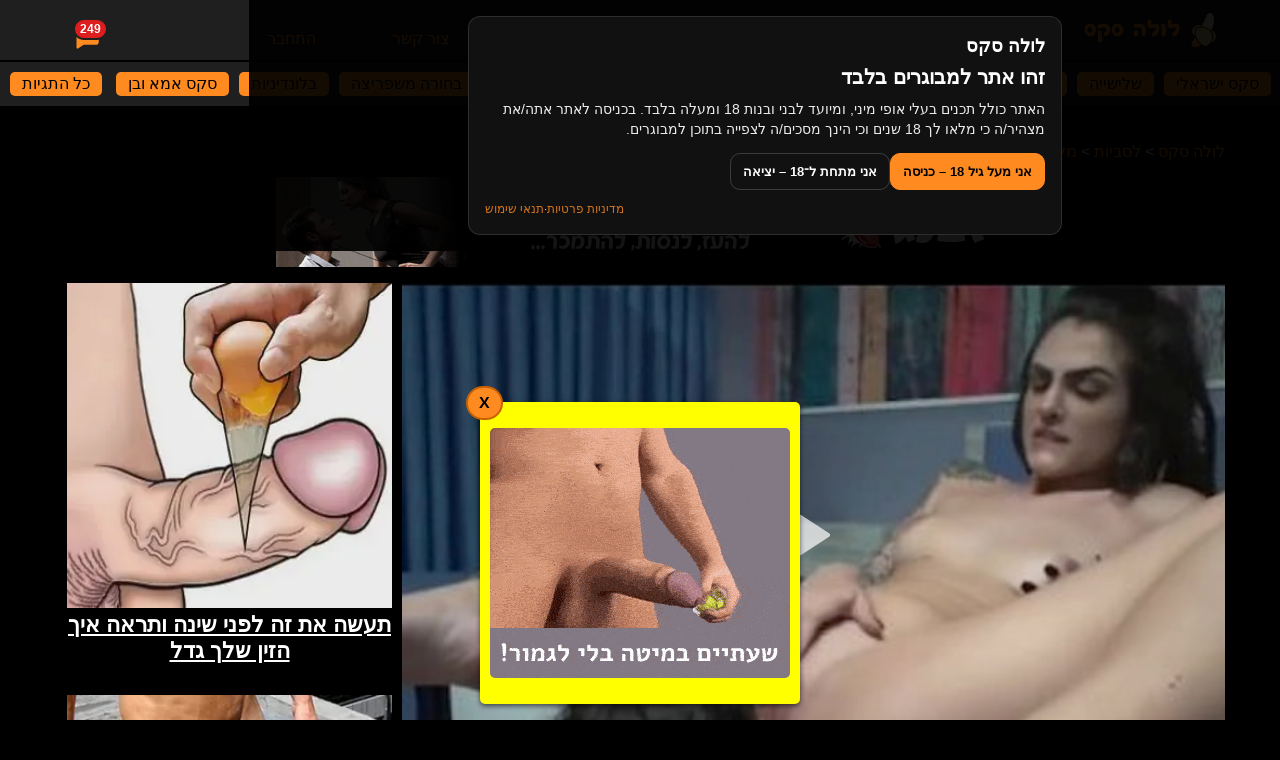

--- FILE ---
content_type: text/html; charset=utf-8
request_url: https://www.lolasex.co.il/%D7%9C%D7%A1%D7%91%D7%99%D7%95%D7%AA/%D7%9E%D7%9C%D7%A7%D7%A7%D7%AA-%D7%AA%D7%97%D7%AA-%D7%9C%D7%A1%D7%91%D7%99-%D7%95%D7%9E%D7%96%D7%99%D7%99%D7%A0%D7%AA-%D7%90%D7%95%D7%AA%D7%94-%D7%A2%D7%9D-%D7%9C%D7%A9%D7%95%D7%9F-%D7%90%D7%A0%D7%90%D7%9C%D7%99%D7%AA/
body_size: 18915
content:

        <!DOCTYPE html>
        <html lang="he">
        
        <head>
            <meta charset="UTF-8">
            <title>מלקקת תחת לסבי ומזיינת אותה עם לשון אנאלית</title>
            <meta name="description" content="שרמוטה כנועה אוהבת כשעושים איתה דברים מלוכלכים, זיון תחת משגע בו השרמוטה הלסבית נשלטת וצריכה לספק את הגברת שלה. כל מה שמותר לה לעשות הוא להטריף חושים של הגברת.">
            <meta name="viewport" content="width=device-width, initial-scale=1, viewport-fit=cover">
            <link rel="apple-touch-icon" sizes="180x180" href="/assets/apple-touch-icon.png">
            <link rel="icon" type="image/png" sizes="32x32" href="/assets/favicon-32x32.png">
            <link rel="icon" type="image/png" sizes="16x16" href="/assets/favicon-16x16.png">
            <link rel="manifest" href="/assets/site.webmanifest">
            <link rel="mask-icon" href="/assets/safari-pinned-tab.svg" color="#ff8b20">
            <link rel="shortcut icon" href="/assets/favicon.ico">
            <meta name="msapplication-TileColor" content="#ff8b20">
            <meta name="msapplication-config" content="/assets/browserconfig.xml">
            <meta name="theme-color" content="#FF8B20">
            
            
            
            <style>html, body {padding:0;margin:0;font-size: 16px;direction: rtl;background: black;color: white;font-family: arial, sans-serif;overflow-x: hidden;height: 100%;}h1,h2,h3,h4,h5,h6,a {color: #FF8B20;text-decoration: none;}.wrapper {overflow: auto;}.wrapper h2 {float: right;width: 100%;}.linkpromotion {display: block;margin: 20px auto;text-align: center;background-color: yellow;color: red;font-size: 24px;font-weight: bold;position: relative;top: 100px;}button {cursor: pointer;padding: 0;margin: 0;border: 0;outline: 0;background: transparent;font-family: arial, sans-serif;}header {position: fixed;top: 0;right: 0;z-index: 1;background: #1F1F1F;text-align: center;}header .container {position: relative;}#player iframe {position: absolute;top: 0;left: 0;bottom: 0;right: 0;width: calc(100% + 2px);height: 100%;}.pxl {position: absolute;top: 0;left: 0;}.error-page {width: 100%;margin: 10vh auto;text-align: center;font-size: 2em;}.menu-btn-wrapper {position: absolute;right: 10px;top: 7px;display: inline-block;}#toggleMenuBtn {padding: 8px;}.close-menu-wrapper {position: relative;text-align: center;line-height: 50px;color: #FF8B20;font-size: 18px;}#closeMenuBtn {position: absolute;left: 8px;top: 0;padding: 16px;}.logo {float: right;display: inline-block;width: 100vw;}.logo a {padding: 8px;line-height: 50px;}.logo img {vertical-align: middle;}#homeMenu {display: none;margin:0;}#floatingMenu {margin:0;display: none;position: absolute;top: 0;right: 0;width: 40vw;background: #1F1F1F;z-index: 3;}#floatingMenu::before {pointer-events: all;content: "";display: block;position: fixed;width: 100%;height: 100%;top: 0;left: 0;background-color: rgba(0,0,0,0.6);}#floatingMenu i {position: relative;top: 2px;right: 6px;}#floatingMenu {margin: 0;padding: 0;list-style: none;text-align: right;}#floatingMenu li {border-top: 2px solid black;}#floatingMenu li:last-child {border-bottom: 2px solid black;}#floatingMenu li a {position: relative;display: block;line-height: 36px;width: calc(100% - 32px);margin-right: 16px;}#floatingMenu li a:hover {text-decoration: underline;}#floatingMenu li a img {position: absolute;top: 10px;left: 0;}#tags a {border-radius: 5px;margin: 10px 5px;padding: 0 12px;height: 24px;line-height: 24px;background: #FF8B20;color: black;display: inline-block;}.tags {display: block;height: 52px;text-align: center;background: white;width: 100vw;overflow-y: hidden;overflow-x: auto;white-space: nowrap;}.tags::-webkit-scrollbar {height: 0;}.orange {background: #FF8B20;color: white;border-radius: 5px;}.orange-line {font-weight: bold;border-bottom: 1px solid #FF8B20;}#homeMenu .orange a {color: black!important;}.tags a {height: 32px;line-height: 32px;display: inline-block;border-radius: 5px;color: #E5E5E5;background: #1F1F1F;margin: 10px 5px;padding: 0 12px;}.tags a img {vertical-align: middle;}.wrapper {margin-top: 120px;}.wrapper h1 {margin-right: 16px;margin-left: 16px;}.actors {float: right;color: whitesmoke;padding-bottom: 6px;width: 100%;}.actor {position: relative;overflow: hidden;color: white;}.actor img {width: 100%;height: auto;}.actor p {margin: 16px;}.content {position: relative;overflow: hidden;margin: 16px 16px 32px 16px;color: white;}.content h1 {margin: 0;}.content button {position: absolute;left: 0;width: 100%;text-align: center;margin: 0;background: linear-gradient(to bottom, rgba(0,0,0,0), rgba(0,0,0,1));font-size: 16px;bottom: -20px;padding: 30px 0;color: #FF8B20;}.interest {margin: 40px 16px 10px 16px;}#categories {width: calc(100% - 32px);margin: 0 16px;}.categories-sidebar {display: none;}.img-responsive,#categories img,#actors img {width: 100%;}.mobile-top {margin: 0 auto;max-width: 100%;}#categories a, #actors a {text-align: center;display: inline-block;width: calc(50% - 16px);margin-bottom: 40px;}#categories a:nth-child(2n){margin-right: 16px;}#actors a:nth-child(2n) {margin-right: 16px;}#categories span,#actors span {display: block;font-size: 18px;}.videos {float: right;list-style: none;padding: 0;width: 100%;display: block;}video {margin: 0 auto;}.video-wrapper {position: relative;width: 100%;}#videoPlayer {width: 100%;height: auto;outline: 0;}.video {float: right;display: inline-block;width: 100%;background: #1F1F1F;margin-bottom: 16px;}.watch .videos .video {width: calc(50% - 16px);margin-right: 8px;margin-left: 8px;}.watch h2 {float: right;margin-top: 60px;}.preview {display: block;background: black;position: relative;width: 100%;overflow: hidden;}.preview img {position: relative;top:0;left: 0;right: 0;bottom: 0;display: block;width: 100%;}.preview video {position: absolute;top:0;left: 0;right: 0;bottom: 0;display: block;}.video .info {float: right;width: calc(100% - 20px);margin: 10px;}.video .headline {display: inline-block;font-weight: normal;width: calc(100% - 95px);font-size: 18px;height: 44px;-webkit-line-clamp: 2;-webkit-box-orient: vertical;overflow: hidden;text-overflow: ellipsis;}.watch .video .headline {width: 100%;}.video .time {float: left;display: inline-block;font-size: 14px;color: #E5E5E5;width: 75px;margin-left: 5px;text-align: left;}.video .tag {display: inline-block;float: left;padding: 5px;color: #E5E5E5;background: black;border-radius: 4px;font-size: 14px;}.video .vote {float: left;padding: 5px;margin-right: 16px;display: inline-block;color: #E5E5E5;font-size: 16px;line-height: 18px;}.video .vote i {vertical-align: middle;margin-right:2px;margin-top: -4px;}/* video player */#player {position: relative;padding-bottom: 56.25%; /* 16:9 */padding-top: 25px;height: 0;border-right: 1px solid #1F1F1F;border-left: 1px solid #1F1F1F;}.video-sidebar {display: none;}.video-sidebar .bnr {position: relative;margin: 0 auto;width: 100%;text-align: center;overflow: hidden;padding-top: 260px;}.watch .bnr {position: relative;margin: 0 auto;width: 100%;text-align: center;overflow: hidden;padding-top: 100px;}.watch .bnr:first-child {margin-bottom: 8px;}.watch .bnr:last-child {padding-top: 100px;background: #1F1F1F;border: 1px solid #1F1F1F;border-bottom: 2px solid black;}.b300 {border:none;position: absolute;top: 0;left: 0;bottom: 0;right: 0;width: 100%;height: 100%;}.video-sidebar h3 {margin-top: 32px;}.watch {width: 100%;}.player-info {width: 100%;height: 35px;background: #1F1F1F;line-height: 35px;border: 1px solid #1F1F1F;border-top: 2px solid black;border-bottom: 2px solid black;}.player-info .time,.player-info .views-count {float: left;font-size: 16px;margin-left: 20px;}.player-info .comments-count,.player-info .votes-count {color: #E5E5E5;font-size: 16px;margin-right: 20px;}.player-info .votes-count img {margin-top: -4px;}.player-info img {vertical-align: middle;}.watch h1 {float: right;width: 80%;display: inline-block;font-size: 21px;margin-top: 0;}.watch h1 i{position: relative;top: 1px;}.watch .video-content {float: right;background: #1F1F1F;padding: 16px;color: white;width: calc(100% - 32px);border: 1px solid #1F1F1F;}.watch .description {float: right;border-top: 1px solid black;padding: 16px;margin: 0 -16px -16px -16px;background: black;width: 100%;}.watch .description a {color: white;text-decoration: underline;font-weight: bold;}.watch .description a:hover {color: #FF8B20;}.watch .options {float: right;display: inline-block;width: calc(20% - 10px);text-align: left;margin-bottom: 16px;position: relative;top: -5px;}.video-tag a {display: inline-block;padding: 5px 10px;color: #E5E5E5;background: black;border-radius: 4px;font-size: 16px;}#comments {float: right;width: calc(100% - 32px);margin: 10px 0 100px 0;border: 1px solid #1F1F1F;padding: 16px;}.comment-form {margin-bottom: 50px;}.comment-form h4 {margin: 10px;padding: 0;}.comment-form h4 i {top: 5px;left: 5px;position: relative;}.comment-form button {float: left;background: #FF8B20;border: 1px solid #1F1F1F;border-radius: 4px;padding: 6px 12px;font-size: 16px;cursor: pointer;}.comment-form .form-group {width: 100%;}.comment-form label,#contactForm label {display: block;margin-bottom: 5px;}.comment-form input {border-radius: 4px;border: 1px solid #ccc;font-size: 16px;padding-right: 8px;padding-left: 8px;height: 38px;width: calc(100% - 16px);margin-bottom: 20px;}#contactForm input {border-radius: 4px;border: 1px solid #ccc;font-size: 16px;padding-right: 8px;padding-left: 8px;height: 38px;width: calc(100% - 16px);}#contactForm {width: calc(100% - 32px);margin: 40px 16px;}#contactForm .form-group {margin-bottom: 20px;}#contactForm textarea {border-radius: 4px;border: 1px solid #ccc;font-size: 16px;padding-right: 8px;padding-left: 8px;width: calc(100% - 16px);}#contactForm button {float: left;background: #FF8B20;border: 1px solid #1F1F1F;border-radius: 4px;padding: 10px 20px;font-size: 16px;cursor: pointer;}.alert-success {display: block;color: #8FAF1D;font-weight: bold;margin-bottom: 10px;}.up {color: #8FAF1D;font-size: 16px;}.up:hover {color: #a5cb22;}.up i {position: relative;vertical-align: middle;top: -2px;right: 4px;}.down {color: #DD1E1E;font-size: 16px;margin-right: 20px;}.down:hover {color: #f42020;}.down i {position: relative;vertical-align: middle;left: 4px;top: 2px;}.error-text {color: red;}.comment {float: right;width: 100%;border-top: 1px solid #1F1F1F;padding: 20px 0;}.comment span {color: #DADADA;font-size: 17px;display: inline-block;}.comment .timeago {float: left;}.comment p {color: #FF8B20;}#notify {max-width: 80vw;background: white;border: 1px solid #E0E6EF;box-sizing: border-box;box-shadow: 0 13px 13px rgba(67, 83, 109, 0.03);border-radius: 8px;opacity: 0;display: inline-block;margin: 0 auto;padding: 18px 10px 18px 20px;position: fixed;transition: all 0.5s ease-in-out 0s;z-index: 1031;bottom: 20px;right: 20px;animation-iteration-count: 1;animation: fadeIn ease 6s;-webkit-animation: fadeIn ease 6s;-moz-animation: fadeIn ease 6s;-o-animation: fadeIn ease 6s;-ms-animation: fadeIn ease 6s;}#notify svg {display: inline-block;vertical-align: middle;}#notify span {margin-right: 10px;color: #43536D;}#notify button {cursor: pointer;border: 0;outline: 0;color:#8C99A4;margin-right: 10px;}@keyframes fadeIn {0% {opacity:0}10% {opacity:1}90% {opacity:1}100% {opacity:0}}@-moz-keyframes fadeIn {0% {opacity:0}10% {opacity:1}90% {opacity:1}100% {opacity:0}}@-webkit-keyframes fadeIn {0% {opacity:0}10% {opacity:1}90% {opacity:1}100% {opacity:0}}@-o-keyframes fadeIn {0% {opacity:0}10% {opacity:1}90% {opacity:1}100% {opacity:0}}@-ms-keyframes fadeIn {0% {opacity:0}10% {opacity:1}90% {opacity:1}100% {opacity:0}}.pagination {float: right;width: 100%;line-height: 29px;margin: 16px auto;text-align: center;}.pagination ul {direction: ltr;padding: 0;margin: 0;}.pagination li {list-style: none;display: inline-block;}.pagination a {text-align: center;color: white;background: #1F1F1F;border: 1px solid #000000;box-sizing: border-box;border-radius: 5px;padding: 5px 13px;margin: 0 4px}.w200 {width: 200px;}.w300 {width: 300px;}.w400 {width: 400px;}.w500 {width: 500px;}.pagination a:hover {background: rgba(255,255,255,0.4);}.pagination a.active {background: #FF8B20;color: #1F1F1F;border: 1px solid #FD7900;}.pagination i {vertical-align: middle;}.modal{position: relative;display: none;}.modal-wrapper {display: none;position: fixed;z-index: 1;left: 0;top: 0;width: 100%;height: 100%;overflow: auto;background-color: rgba(0, 0, 0, 0.7);}.modal .show {display: block;}.modal .modal-content {background-color: #1F1F1F;margin: 15% auto;padding: 20px;width: 80%;max-width: 600px;border-radius: 8px;box-shadow: 0 13px 13px rgba(67, 83, 109, 0.03);}.modal-close {float: left;cursor: pointer;}.calls-help {padding: 16px;border-radius: 8px;background-color: #1F1F1F}.calls-help span {display:block;text-align: center;color: #FF8B20;font-size: 24px}.calls-help button {margin: 16px auto 0 auto;display: block;padding: 6px 16px;border-radius: 6px;background: #FF8B20;color: #1F1F1F;border: 1px solid #FD7900;font-size: 24px}#callsPartners {text-align: center;padding: 16px;border-top: 1px solid #333333;border-bottom: 1px solid #333333;}#callsPartners ul {list-style: none;padding: 0;margin: 0;}#callsPartners ul li {display: inline-block;color: #FF8B20;cursor: pointer;padding: 8px;text-align: center;}#callsPartners ul li:hover,#callsPartners ul li.active{font-weight: bold;}#callsPartners li:not(:last-child)::after {content: " | ";color: #333333;margin-right: 16px;}#callsPartnersInfo {text-align: center;color: #FF8B20;font-size: 22px;}.girl {margin: 0 16px;width: calc(100% - 32px);padding: 32px 0 24px 0;border-bottom: solid 1px #333333;}.girl:last-child {border: none;}.girl .main-image {display: none;text-align: center;width: calc(30% - 8px);margin-left: 8px;}.girl .main-image img {display: block;vertical-align: top;max-width: 50%;max-height: 200px;margin: 0;}.girl .gallery img:first-child {margin-right: 0;}.girl .gallery img {margin-top: 8px;vertical-align: top;max-height: 150px;margin-right: 8px;max-width: calc(50% - 8px);}.girl .girl-info {vertical-align: top;display: inline-block;width: 100%;}.girl .girl-info a {font-size: 18px;}.girl .girl-info span {display: block;font-weight: bold;margin-top: 32px;}.girl .girl-info button {margin: 32px auto;display: block;padding: 6px 16px;border-radius: 2px;background: #FF8B20;color: #1F1F1F;border: 1px solid #FD7900;font-size: 24px;}.girl .girl-info button:hover {text-decoration: underline;}.girl .gallery {text-align: center;}.img-responsive-mobile {width: 100%;}.accordion {background-color: #FF8B20;color: black;font-weight: bold;cursor: pointer;padding: 18px;width: 100%;border: none;text-align: right;outline: none;font-size: 15px;transition: 0.4s;}#accordion .active, #accordion .accordion:hover {background-color: #ff7b00;}#accordion .accordion:after {content: '\002B';color: black;font-weight: bold;float: left;margin-left: 5px;}#accordion .active:after {content: "\2212";}#accordion .panel {padding: 18px;border: 1px solid #ff7b00;max-height: 0;overflow: hidden;transition: max-height 0.2s ease-out;}.bnr728 {position: relative;max-width: 728px;margin: 16px auto;}.p-1 {padding:10px}.p-2 {padding:20px}.p-3 {padding:30px}.p-4 {padding:40px}i{background-image:url('/assets/icons.svg');background-repeat:no-repeat;display: inline-block}.icon-arrow{background-position:0 0;width:7px;height:14px}.icon-close{background-position:0 -14px;width:18px;height:18px}.icon-comment-org{background-position:0 -32px;width:21px;height:20px}.icon-comment{background-position:0 -52px;width:16px;height:16px;vertical-align: middle; position: relative; top: -2px}.icon-home{background-position:0 -68px;width:15px;height:13px}.icon-left{background-position:0 -81px;width:9px;height:14px}.icon-menu{background-position:0 -95px;width:18px;height:18px}.icon-play{background-position:0 -113px;width:92px;height:92px}.icon-right{background-position:0 -205px;width:9px;height:14px}.icon-star{background-position:0 -219px;width:20px;height:20px}.icon-thumb_down_dark{background-position:0 -239px;width:23px;height:20px}.icon-thumb_down_dark_full{background-position:0 -259px;width:25px;height:24px}.icon-thumb_up{background-position:0 -283px;width:18px;height:18px;vertical-align: middle;top: -3px;position: relative}.icon-thumb_up_dark{background-position:0 -301px;width:23px;height:20px}.icon-thumb_up_dark_full{background-position:0 -321px;width:23px;height:20px}.icon-thumb_up_full{background-position:0 -341px;width:18px;height:16px;vertical-align: middle;top: -3px;position: relative}/* overlay */.authModal.hidden{display:none}.authModal{position:fixed; inset:0;background:rgba(0,0,0,.9);z-index:999999;display:flex; align-items:center; justify-content:center;padding:24px;}/* box */.authModalBox{width:95vw;max-width:95vw;max-height: min(720px, 92vh);overflow:auto;background:linear-gradient(180deg, #111, #0b0b0b);border:1px solid rgba(255,255,255,.12);border-radius:11px;padding:22px 20px 20px;color:#fff;position:relative;box-shadow:0 20px 80px rgba(0,0,0,.55);direction:rtl;}.authModalBox *,.authModalBox *::before,.authModalBox *::after{box-sizing:border-box;}/* close */.authClose{position:absolute;top:14px; left:14px;width:36px; height:36px;border-radius:0;background:transparent;border:0;color:#fff;font-size:20px;cursor:pointer;display:flex; align-items:center; justify-content:center;}/* title */.authTitle{font-size:24px;font-weight:900;text-align:center;margin-top:8px}.authSub{font-size:14px;color:#cfcfcf;margin-top:6px;text-align:center}/* Google button (our UI) + hidden GIS iframe overlay (clickable) */.googleBtnWrap{margin:18px 0 14px;display:flex;justify-content:center;width:100%;}.googleBtnShell{width:100%;max-width:520px;min-height:54px;padding:12px 18px;border-radius:3px;border:1px solid rgba(255,255,255,.16);background:transparent;color:#fff;font-weight:800;font-size:15px;cursor:pointer;position:relative;overflow:hidden;user-select:none;/* FORCE CENTERING */display:flex !important;flex-direction:row !important;align-items:center !important;justify-content:center !important;gap:12px;/* keep icon+text order stable inside RTL modal */direction:ltr;text-align:center;}.googleBtnShell:hover{border-color:#fff}.googleBtnIcon{width:18px;height:18px;flex:0 0 auto;display:inline-block;margin:0;pointer-events:none;}.googleBtnText{display:inline-block !important;pointer-events:none;white-space:nowrap;direction:rtl;}/* separator */.authSep{display:flex;align-items:center;gap:12px;margin:16px 0;color:#9a9a9a}.authSep span{flex:1;height:1px;background:rgba(255,255,255,.12)}.authSep b{font-weight:700;letter-spacing:.5px}/* views */.authView.hidden{display:none}/* choice button */.authChoiceBtn{width:100%;padding:13px;border-radius:3px;border:1px solid rgba(255,255,255,.16);background:rgba(255,255,255,.06);color:#fff;font-weight:800;font-size:15px;cursor:pointer;}.authChoiceBtn:hover{border-color:#fff}.authBottomLine{display:flex;justify-content:center;gap:8px;margin-top:16px;font-size:14px;color:#e6e6e6;}.authBottomLine a{color:#ff8b20;text-decoration:none;font-weight:800}.authBottomLine a:hover{text-decoration:underline}/* inputs */.authRow{margin-top:12px}.authRow input{width:100%;padding:12px 14px;border-radius:4px;border:1px solid rgba(0,0,0,.08);background:#eef3ff;color:#000;font-size:15px;outline:none;max-width:100%;display:block;}.authRow input:focus{border-color:#ff8b20;box-shadow:none;}/* submit */.authSubmit{margin-top:16px;width:100%;padding:13px;border-radius:3px;border:0;background:#ff8b20;color:#000;font-weight:800;font-size:15px;cursor:pointer;}.authSubmit:hover{background:#ffa24a}/* links */.authLinks{display:flex;justify-content:space-between;gap:12px;margin-top:14px;font-size:13px;}.authLinks a{color:#ff8b20;text-decoration:none}.authLinks a:hover{text-decoration:underline}.authBackBtn{background:transparent;border:0;padding:0;color:#ff8b20;font:inherit;cursor:pointer;}.authBackBtn:hover{text-decoration:underline}.authLegal{margin-top:14px;font-size:12px;line-height:1.4;color:#bdbdbd;text-align:center;}.authLegal a{color:#ff8b20;text-decoration:none}/* logged-in actions (עמוד הבית / התנתקות וכו') */.authActions{display:flex;flex-direction:column;gap:12px;width:100%;margin-top:16px;}.authActions .authLink{display:block;width:100%;text-align:center;min-height:32px;line-height:32px;}/* error box (אם כבר הוספת) */.authError{margin-top:12px;padding:12px;border:1px solid #7a2b2b;background:#2a0f0f;color:#ffd0d0;border-radius:14px;font-size:13px;line-height:1.35}.authError.hidden{display:none}.authError{margin-top:12px;padding:12px;border:1px solid #7a2b2b;background:#2a0f0f;color:#ffd0d0;border-radius:14px;font-size:13px;line-height:1.35}.authError.hidden{display:none}/* === AUTH PAGES (forgot/reset/login pages) === */.authPage{width:100%;min-height:calc(100vh - 120px);display:flex;align-items:flex-start;justify-content:center;}@media only screen and (min-width: 992px) {.authPage{min-height:calc(100vh - 20px)}}.authPageCard,.authPageCard *,.authPageCard *::before,.authPageCard *::after{box-sizing: border-box;}.authPageCard{margin-top: 102px;width:420px;max-width:92vw;background:linear-gradient(180deg, #111, #0b0b0b);border:1px solid rgba(255,255,255,.12);border-radius:11px;padding:22px 20px 20px;box-shadow:0 20px 80px rgba(0,0,0,.55);}.authForm{margin-top:14px}.authLabel{display:block;margin:0 0 6px;color:#E5E5E5;font-weight:700;font-size:14px;}/* make auth page inputs look like the modal */.authPageCard .authRow input{border:1px solid rgba(0,0,0,.08);background:#eef3ff;color:#000;border-radius:4px;box-sizing: border-box;}.authPageCard .authRow input:focus{border-color:#ff8b20;}.authFieldError{margin-top:8px;color:#ffb3b3;background:#2a0f0f;border:1px solid #7a2b2b;border-radius:8px;padding:10px;font-size:13px;line-height:1.35;}.alert-error{display:block;color:#ffd0d0;font-weight:bold;margin:10px 0;padding:12px;border:1px solid #7a2b2b;background:#2a0f0f;border-radius:8px;}/* Mobile-first: show user icon button, hide desktop-only menu links */.user-btn-wrapper {position: absolute;left: 10px;top: 7px;display: inline-block;z-index: 5;}.userBtn {background: transparent;border: 0;padding: 3px; /* 28px icon + 3px*2 = 34px hit area */margin: 0;cursor: pointer;line-height: 1;color: #FF8B20;}.userBtn svg {width: 28px;height: 28px;display: block;fill: currentColor;}.desktopOnly { display: none !important; }.ageGate{position:fixed;inset:0;z-index:999999;display:flex;align-items:center;justify-content:center;background:rgba(0,0,0,.92);padding:16px}.ageGate.hidden{display:none !important}.ageGateBox{width:min(560px,100%);background:#111;border:1px solid rgba(255,255,255,.12);border-radius:12px;padding:18px 16px;color:#fff;text-align:right}.ageGateLogo{font-weight:800;font-size:18px;margin-bottom:8px}.ageGateTitle{font-weight:800;font-size:20px;margin-bottom:10px}.ageGateText{opacity:.92;line-height:1.45;font-size:14px}.ageGateBtns{display:flex;gap:10px;flex-wrap:wrap;margin-top:14px}.ageGateBtn{border:1px solid rgba(255,255,255,.18);background:transparent;color:#fff;border-radius:10px;padding:10px 12px;cursor:pointer;font-weight:700}.ageGateBtnPrimary{background:#ff8b20;border-color:#ff8b20;color:#000}.ageGateLinks{margin-top:12px;font-size:12px;opacity:.8;display:flex;gap:8px;align-items:center;justify-content:flex-end}body.ageGateActive{overflow:hidden}@media only screen and (min-width: 768px) {.img-responsive-mobile {width: auto;}#floatingMenu li.orange a {color: black!important;}#floatingMenu li.orange {display: none;}.media-controls span {background-position: 50%;}.video-sidebar .videos .video .headline,.watch .videos .video .headline {width: 100%;}.watch .videos .video,.video {width: calc(50% - 10px);margin-right: 5px;margin-left: 5px;}.watch {width: 80%;margin: 0 auto;}.video .tag {float: right;}.video .time {width: 80px;padding: 5px;line-height: 19px;}.video .vote {margin: 0;}.video-sidebar h3 {margin: 16px 6px 0 0;padding-bottom: 10px;border-bottom: 2px solid #FF8B20;}.video-sidebar .video {float: right;width: calc(50% - 10px);}.media-controls {position: absolute;margin: 0;top: 0;bottom: 0;left: 0;right: 0;font-size: 0;white-space: nowrap;margin-bottom: 50px;}.media-controls span {position: relative;/*z-index: 1;*/display: inline-block;vertical-align: middle;font-size: 14px;background-position: 50%;background-repeat: no-repeat;cursor: pointer;opacity: .7;-webkit-transition: opacity .15s ease-in-out;transition: opacity .15s ease-in-out;}#mc-play {background-image: url("data:image/svg+xml;charset=utf8,%3Csvg xmlns='http://www.w3.org/2000/svg' fill='%23ffffff' width='18' height='24' viewBox='0 0 18 24'%3E%3Cpath d='M2.546 2.006A1 1 0 001 2.844v18.312a1 1 0 001.546.838l14.066-9.156a1 1 0 000-1.676L2.546 2.006z'/%3E%3C/svg%3E");background-size: 36px 48px;cursor: pointer;}#mc-pause {background-image:url("data:image/svg+xml;charset=utf8,%3Csvg xmlns='http://www.w3.org/2000/svg' fill='%23ffffff' width='18' height='24' viewBox='0 0 18 24'%3E%3Cpath d='M3 3a2 2 0 00-2 2v14a2 2 0 002 2h1a2 2 0 002-2V5a2 2 0 00-2-2H3zM14 3a2 2 0 00-2 2v14a2 2 0 002 2h1a2 2 0 002-2V5a2 2 0 00-2-2h-1z'/%3E%3C/svg%3E");opacity:0;background-size:36px 48px;-webkit-transition:none;transition:none;display:none;}.media-controls:hover #mc-pause {opacity:1;-webkit-transition:unset;transition:unser;display: block;cursor: pointer;}.media-controls span {position: absolute;top: 0;left: 0;width: 100%;height: 100%;margin: 0;cursor: default;opacity: .7;}.categories a {width: 33.33%;}#contactForm {max-width: 600px;}#categories a:nth-child(1n) {margin-right: 16px;}#categories a:nth-child(4n+1) {margin-right: 0;}#actors a {width: calc((100% - 32px) / 3);}#actors a:nth-child(2n) {margin-right: unset;}#actors a:nth-child(3n - 1) {margin-right: 16px;margin-left: 16px;}.actor ul {float: right;list-style: none;padding: 0;margin: 0 16px 16px 0;}.actor img {float: right;width: 50%;}.actor p {float: right;width: calc(50% - 16px);margin: 0 16px 0 0;}.girl {width: 100%;}.girl .main-image {display: inline-block;}.girl .main-image img {max-width: 100%;max-height: unset;margin-right: 0;margin-bottom: 8px;}.girl .girl-info {width: calc(70% - 32px);}.girl .gallery {text-align: right;}.girl .gallery img {max-width: calc(33.33% - 8px);}.girl .girl-info button {margin-top: 16px;}.authModalBox{width:420px;max-width:420px;}.authPageCard{margin-top: unset;}}@media only screen and (min-width: 992px) {.linkpromotion {top: 0;}header {position: relative;}header .container {width: 1170px;margin-right: auto;margin-left: auto;height: 60px;}.logo {width: auto;}.logo a {line-height: 60px;}.logo img {width: 135px;}.menu-btn-wrapper {display: none;}.user-btn-wrapper { display: none; }#homeMenu .desktopOnly { display: inline-block !important; }#homeMenu {display: inline-block;position: relative;padding: 20px 0 0 0;}#floatingMenu {width: 390px;border-radius: 4px;top: 60px;right: 42%;}#floatingMenu::before {background: rgba(0,0,0,0);}#floatingMenu li:first-child {display: none;}#floatingMenu li {width: 191px;display: inline-block;}#floatingMenu li:last-child {text-align: center;width: 384px;border-bottom: none;}#floatingMenu li:last-child img {position: relative;top: unset;left: unset;margin-right: 10px;}#homeMenu li {display: inline-block;}#homeMenu li.active,#homeMenu li:hover {border-bottom: 1px solid #FF8B20;}#homeMenu li a,#homeMenu li button {font-size: 16px;color: #FF8B20;line-height: 37px;padding: 0 36px;}#tags-wrapper {border-top: 2px solid black;width: 100%;}.tags {background: #1F1F1F;margin: 0 auto;height: 44px;}.tags a:first-child {display: none;}.tags a {height: 24px;line-height: 24px;background: #FF8B20;color: black;}.tags a:hover {background: #ee7e20;}.watch .videos .video,.video {width: calc(25% - 10px);}/* video player */.wrapper {margin-top: 20px;width: 100%;max-width: 1170px;margin-right: auto;margin-left: auto;;}#categories {width: calc(80% - 32px);margin: 0 16px;float: right;}.categories-sidebar {display: block;float: right;width: 20%;}.categories-sidebar h3 {background: #1F1F1F;margin: 0;padding: 10px;}.categories-sidebar a {display: block;color: #ccc;background: #1F1F1F;padding: 2px 10px;margin: 3px 0;}.categories-sidebar a:hover {text-decoration: underline;}#categories a {width: calc((100% - 48px) / 4);}.watch {float: right;width: calc(100% - 347px);}.video-sidebar {display: block;float: right;margin: 0 10px;width: 325px;}.authModalBox{width:420px;max-width:420px;}/* Desktop: show desktopOnly items in the top menu */#homeMenu .desktopOnly { display: inline-block !important; }}/* ========================= LOLA CHAT (demo-accurate) ========================= */.lola-chat{--bg:#000;--card:#1F1F1F;--text:#fff;--muted:#E5E5E5;--line:rgba(255,139,32,.35);--accent:#FF8B20;--danger:#DD1E1E;--shadow: 0 18px 50px rgba(0,0,0,.55);--safe-bottom: env(safe-area-inset-bottom, 0px);--safe-right: env(safe-area-inset-right, 0px);--kb: 0px;--vh: 1vh;font-family: arial, sans-serif;}/* launcher */.lola-chat .chat-launcher{position: fixed;right: calc(14px + var(--safe-right));bottom: calc(14px + var(--safe-bottom));z-index: 9999;display: flex;align-items: center;gap: 10px;user-select: none;}body.chat-open .lola-chat .chat-launcher{ display:none; }/* prevent background (page) scrolling when chat is open */body.chat-open { overflow: hidden; }/* prevent scroll chaining to the page (trackpad / touch) */body.chat-open { overscroll-behavior: none; }.lola-chat .chat-panel { overscroll-behavior: contain; }.lola-chat .chat-body { overscroll-behavior: contain; }.lola-chat .chat-peek{display:none;padding: 10px 12px;background: rgba(15,23,36,.92);border: 1px solid var(--line);box-shadow: var(--shadow);border-radius: 999px;max-width: min(70vw, 380px);backdrop-filter: blur(10px);-webkit-backdrop-filter: blur(10px);overflow:hidden;white-space: nowrap;text-overflow: ellipsis;font-size: 13px;color: var(--muted);}@media (max-width:720px){ .lola-chat .chat-peek{display:block;} }.lola-chat .chat-peek strong{ color: var(--text); font-weight: 700; }.lola-chat .chat-btn{position: relative;width: 54px;height: 54px;border-radius: 999px;border: 2px solid rgba(255,139,32,.55);background: #1F1F1F;box-shadow: var(--shadow);cursor: pointer;display:flex;align-items:center;justify-content:center;transition: transform .12s ease;touch-action: manipulation;}.lola-chat .chat-btn:active{ transform: scale(.97); }.lola-chat .chat-btn .icon{ font-size: 22px; }.lola-chat .chat-badge{position:absolute;top:-6px;left:-6px;min-width: 22px;height: 22px;padding: 0 6px;border-radius: 999px;background: var(--danger);color: #fff;font-size: 12px;display:flex;align-items:center;justify-content:center;border: 2px solid rgba(10,13,18,.9);box-shadow: 0 10px 22px rgba(0,0,0,.5);transform: scale(0);transform-origin: center;transition: transform .15s ease;}.lola-chat .chat-badge.show{ transform: scale(1); }/* overlay + panel */.lola-chat .chat-overlay{position: fixed;inset: 0;background: rgba(0,0,0,.55);opacity: 0;pointer-events: none;transition: opacity .18s ease;z-index: 9998;}.lola-chat .chat-overlay.show{ opacity:1; pointer-events: auto; }.lola-chat .chat-panel{position: fixed;right: calc(12px + var(--safe-right));bottom: calc(12px + var(--safe-bottom));width: min(520px, calc(100vw - 24px));height: min(72vh, 680px);background: #1F1F1F;border: 1px solid #000;box-shadow: var(--shadow);overflow: hidden;z-index: 9999;transform: translateY(18px) scale(.98);opacity: 0;pointer-events: none;transition: transform .18s ease, opacity .18s ease;display:flex;flex-direction: column;}.lola-chat .chat-panel.show{transform: translateY(0) scale(1);opacity: 1;pointer-events: auto;}/* mobile bottom sheet */@media (max-width: 720px){.lola-chat .chat-panel{right: 0; left: 0; bottom: 0;width: 100vw;height: calc((var(--vh) * 78) - var(--kb));max-height: calc(100vh - var(--kb));border-left: none; border-right: none; border-bottom: none;transform: translateY(100%);opacity: 1;}.lola-chat .chat-panel.show{ transform: translateY(0); }}/* header */.lola-chat .chat-header{display:flex;align-items:center;justify-content: space-between;gap: 10px;padding: 12px;border-bottom: 1px solid var(--line);background: #1F1F1F;}.lola-chat .chat-title{ display:flex; flex-direction:column; gap:2px; min-width:0; }.lola-chat .chat-title .h{ font-size: 14px; font-weight: 800; }.lola-chat .chat-title .sub{ font-size: 12px; color: var(--muted); display:flex; gap:10px; align-items:center; flex-wrap:wrap; }.lola-chat .chat-pill{padding: 3px 8px;border-radius: 999px;border: 1px solid rgba(255,139,32,.45);background: black;color: var(--muted);font-size: 12px;display:inline-flex;align-items:center;gap:6px;}/* ONLY chat buttons (avoid .btn collisions) */.lola-chat .chat-action{border: 1px solid var(--line);background: rgba(255,255,255,.06);color: var(--text);padding: 8px 10px;border-radius: 12px;cursor: pointer;font-size: 13px;line-height: 1;touch-action: manipulation;}.lola-chat .chat-action.ghost{ background: transparent; }.lola-chat .chat-action.primary{background: rgba(79,140,255,.20);border-color: rgba(79,140,255,.35);}/* messages */.lola-chat .chat-body{flex: 1;min-height: 0;padding: 10px 10px 0 10px;overflow: auto;scroll-behavior: smooth;}.lola-chat .chat-msg{display:flex;gap: 10px;padding: 10px;margin: 0 0 8px 0;border: 1px solid #000;background: black;border-radius: 14px;}.lola-chat .chat-avatar{width: 34px; height: 34px;border-radius: 12px;background: #FF8B20;border: 1px solid #FD7900;flex: 0 0 auto;display:flex;align-items:center;justify-content:center;font-weight:800;font-size: 13px;color: #1F1F1F;}.lola-chat .chat-main{ min-width:0; flex:1; }.lola-chat .chat-head{display:flex;align-items: baseline;justify-content: space-between;gap: 10px;margin-bottom: 3px;}.lola-chat .chat-name{font-weight: 800;font-size: 13px;white-space: nowrap;overflow:hidden;text-overflow: ellipsis;max-width: 60%;}.lola-chat .chat-time{font-size: 12px;color: var(--muted);white-space: nowrap;}.lola-chat .chat-text{font-size: 14px;line-height: 1.35;color: var(--text);word-break: break-word;}/* composer */.lola-chat .chat-footer{border-top: 1px solid var(--line);padding: 10px 10px calc(10px + var(--safe-bottom) + var(--kb)) 10px;background: #1F1F1F;}.lola-chat .chat-composer{ display:flex; gap: 8px; align-items:center; }.lola-chat .chat-input{flex: 1;min-width: 0;border-radius: 4px;border: 1px solid #333333;background: black;color: white;padding: 10px 12px;font-size: 14px;outline: none;}.lola-chat .chat-input::placeholder{ color: rgba(155,176,200,.75); }.lola-chat .chat-send{padding: 10px 12px;border-radius: 4px;border: 1px solid #FD7900;background: #FF8B20;color: #1F1F1F;cursor: pointer;font-weight: 800;font-size: 16px;touch-action: manipulation;}/* nick modal */.lola-chat .nick-overlay{position:absolute;inset:0;background: rgba(0,0,0,.52);display:none;align-items:center;justify-content:center;padding: 18px;}.lola-chat .nick-overlay.show{ display:flex; }.lola-chat .nick-card{width: min(420px, 100%);background: linear-gradient(180deg, #111, #0b0b0b);border-radius: 11px;border: 1px solid rgba(255,255,255,.12);box-shadow: var(--shadow);padding: 14px;}.lola-chat .nick-card .t{ font-weight: 900; margin-bottom: 6px; }.lola-chat .nick-card .d{ color: var(--muted); font-size: 13px; margin-bottom: 10px; line-height: 1.35; }.lola-chat .nick-row{ display:flex; gap: 8px; align-items:center; }@media (prefers-reduced-motion: reduce){.lola-chat *{ transition:none !important; scroll-behavior:auto !important; }}.lola-chat .chat-header{position: relative !important;top: auto !important;right: auto !important;left: auto !important;z-index: 1;}.chatMiniBadge {display: none;}.chatMiniBadge.show {display: flex;}@keyframes chatPulse { 0%{transform:scale(1)} 40%{transform:scale(1.12)} 100%{transform:scale(1)} }#chatMiniBtn.pulse { animation: chatPulse .6s ease; }/* chat icon next to user icon (mobile header) */.chat-mini-wrapper{position:absolute;left: 52px; /* user is left:10px => chat sits before/next to it */top: 7px;display:inline-block;z-index: 5;}.chatMiniBtn{position: relative;background: transparent;border: 0;padding: 3px; /* same hit area as userBtn */margin: 0;cursor: pointer;line-height: 1;color: #FF8B20; /* orange */}.chatMiniBtn svg{width: 28px;height: 28px;display:block;fill: currentColor;}/* badge bubble */.chatMiniBadge{position:absolute;top: -4px;right: -4px;min-width: 18px;height: 18px;padding: 0 5px;border-radius: 999px;background: #DD1E1E;color: #fff;font-size: 12px;font-weight: 800;display: none;align-items:center;justify-content:center;border: 2px solid #1F1F1F; /* looks good on header bg */}.chatMiniBadge.show{ display:flex; }/* ========================= Chat scrollbar (minimal) ========================= *//* WebKit browsers (Chrome, Edge, Safari) */.lola-chat .chat-body::-webkit-scrollbar {width: 6px;}.lola-chat .chat-body::-webkit-scrollbar-track {background: transparent;}.lola-chat .chat-body::-webkit-scrollbar-thumb {background: rgba(255, 139, 32, 0.35); /* orange, subtle */border-radius: 6px;transition: background .2s ease;}.lola-chat .chat-body::-webkit-scrollbar-thumb:hover {background: rgba(255, 139, 32, 0.65);}/* Firefox */.lola-chat .chat-body {scrollbar-width: thin;scrollbar-color: rgba(255,139,32,.45) transparent;}/* prevent mobile auto-zoom on focus */.lola-chat input.chat-input,.lola-chat .nickInput,.lola-chat .msgInput {font-size: 16px !important;line-height: 1.2;}@media only screen and (min-width: 768px) {.chat-mini-wrapper {left: 15px;top: 22px;}}</style>
            
            <script src="https://accounts.google.com/gsi/client" async defer></script>
        
        </head>
        
        <body>
            
            <div id="ageGate" class="ageGate" role="dialog" aria-modal="true" aria-label="אישור גיל">
                <div class="ageGateBox">
                    <div class="ageGateLogo">לולה סקס</div>
                    <div class="ageGateTitle">זהו אתר למבוגרים בלבד</div>
                    <div class="ageGateText">
                        האתר כולל תכנים בעלי אופי מיני, ומיועד לבני ובנות 18 ומעלה בלבד.
                        בכניסה לאתר אתה/את מצהיר/ה כי מלאו לך 18 שנים וכי הינך מסכים/ה לצפייה בתוכן למבוגרים.
                    </div>
                    <div class="ageGateBtns">
                        <button type="button" id="ageGateEnter" class="ageGateBtn ageGateBtnPrimary">אני מעל גיל 18 – כניסה</button>
                        <button type="button" id="ageGateExit" class="ageGateBtn">אני מתחת ל־18 – יציאה</button>
                    </div>
                    <div class="ageGateLinks">
                        <a href="/מדיניות-הפרטיות/" target="_blank" rel="nofollow noopener">מדיניות פרטיות</a>
                        <span>·</span>
                        <a href="/תנאי-שימוש/" target="_blank" rel="nofollow noopener">תנאי שימוש</a>
                    </div>
                </div>
            </div>
        
            <header>
                <div class="container">
                    <div class="menu-btn-wrapper">
                        <button id="toggleMenuBtn" aria-label="תפריט"><i class="icon-menu"></i></button>
                    </div>
                    <div class="chat-mini-wrapper">
					  <button id="chatMiniBtn" class="chatMiniBtn" aria-label="צ׳אט">
						<!-- SVG כדי שיהיה בדיוק כמו היוזר (28x28, צבע currentColor) -->
						<svg viewBox="0 0 24 24" aria-hidden="true">
						  <path d="M4 4h16a2 2 0 0 1 2 2v9a2 2 0 0 1-2 2H9l-4.5 3A1 1 0 0 1 3 19.2V6a2 2 0 0 1 1-2zM6 8h12v2H6V8zm0 4h9v2H6v-2z"/>
						</svg>
					
						<span id="chatMiniBadge" class="chatMiniBadge">0</span>
					  </button>
					</div>
                    <div class="user-btn-wrapper">
                        <button id="userBtn" class="userBtn" aria-label="החשבון שלי">
                            <svg viewBox="0 0 24 24" aria-hidden="true" focusable="false" xmlns="http://www.w3.org/2000/svg">
                                <path d="M12 12c2.761 0 5-2.239 5-5S14.761 2 12 2 7 4.239 7 7s2.239 5 5 5Zm0 2c-4.418 0-8 2.239-8 5v1h16v-1c0-2.761-3.582-5-8-5Z" fill="currentColor"/>
                            </svg>
                        </button>
                    </div>
            
                    <div class="logo">
                        <a href="/">
                            <img src="/assets/logo.svg" alt="לולה סקס" width="135" height="37" />
                        </a>
                    </div>
            
                    <nav id="menu">
                        <ul id="homeMenu">
                            <li><a href="/">עמוד הבית</a></li>
                            <li><button id="toggleFloatingMenu" aria-label="קטגוריות">קטגוריות</button></li>
                            <li><a href="/מאמרים/">מאמרים</a></li><li><a href="/צור-קשר/">צור קשר</a></li>
                            
            <li class="menuUser desktopOnly"><a href="#" id="openLoginModal" rel="nofollow">התחבר</a></li>
        
                        </ul>
            
                        <ul id="floatingMenu">
                            <li class="close-menu-wrapper">
                                תפריט
                                <button id="closeMenuBtn" aria-label="סגור"><i class="icon-close"></i></button>
                            </li>
                            
                            <li><a href="/מאמרים/">מאמרים</a></li><li><a href="/צור-קשר/">צור קשר</a></li>
                            <li data-id="2a5e2b0092f3f1e2986985dad7308036"><a href="/סקס-צעירות/">סקס צעירות</a></li><li data-id="23a1e0e5eac81cc12992c73661cb3fd8"><a href="/לסביות/">לסביות</a></li><li data-id="332c7666b19a550f2ce9dd181ebf8067"><a href="/סקס-מבוגרות/">סקס מבוגרות</a></li><li data-id="7ca492182bee057bf6567747bdf8bd81"><a href="/קוקסינל/">קוקסינל</a></li><li data-id="da03f4eb75056d6b091296ee8e461901"><a href="/סקס-במשפחה/">סקס במשפחה</a></li><li data-id="00f1329614d6b17954cc516ee40b0129"><a href="/אנאלי-וסקס-בתחת/">אנאלי וסקס בתחת</a></li><li data-id="7606284eb03f587cc82112177f769b9a"><a href="/גייז/">גייז</a></li><li data-id="f3a4d3634683a3237853475eb3a2b99d"><a href="/סקס-שחורות/">סקס שחורות</a></li><li data-id="053bc22568745abe47eb813f40d69488"><a href="/סקס-אלים-ובדסמ/">סקס אלים ובדסמ</a></li><li data-id="d31a9a2e5cb75c45959087b84910ac7b"><a href="/שלישיה/">שלישיה</a></li>
                            
            <li class="menuUser desktopOnly"><a href="#" id="openLoginModal" rel="nofollow">התחבר</a></li>
        
                            <li><a href="/קטגוריות/">כל הקטגוריות <i class="icon-arrow"></i></a></li>
                        </ul>
                    </nav>
                </div>
            
                <div id="tags-wrapper">
                    <nav class="tags">
                        <a href="/" title="לולה סקס"><i class="icon-home"></i></a>
                        <a href="/tag/סקס-ישראלי/" data-id="281f1a6ecf35f888706bea1a7bc49f28">סקס ישראלי</a><a href="/tag/שלישייה/" data-id="955af7514d7f37bfe572e02fe30c9514">שלישייה</a><a href="/tag/סקס-במשפחה/" data-id="da03f4eb75056d6b091296ee8e461901">סקס במשפחה</a><a href="/tag/לסביות-צעירות/" data-id="59307c7d61912d729fe1e87a563c7021">לסביות צעירות</a><a href="/tag/עיסוי-ארוטי/" data-id="f8f7b2ea15612d5191860b5ecf27ec8c">עיסוי ארוטי</a><a href="/tag/מציצה/" data-id="5598e82a73fe9db4051fd432ea4626eb">מציצה</a><a href="/tag/סקס-קוקסינליות/" data-id="5936f2f6288ce26cccb917b153eef9a6">סקס קוקסינליות</a><a href="/tag/בחורה-משפריצה/" data-id="56f15f6820ac0c8c0454265a1cfacecc">בחורה משפריצה</a><a href="/tag/בלונדיניות/" data-id="e2c3e964defc5bfc42482653bfcf3dac">בלונדיניות</a><a href="/tag/סקס-אמא-ובן/" data-id="f01fb411252df3d782ca24e32c3d06cf">סקס אמא ובן</a>
                        <a href="/tag/">כל התגיות</a>
                    </nav>
                </div>
            </header>

            
            <div id="authModal" class="authModal hidden" role="dialog" aria-modal="true">
                <div class="authModalBox">
                    <button id="authClose" class="authClose" aria-label="סגור">✕</button>

                    <!-- VIEW: login choice (default) -->
                    <div class="authView" id="authViewChoice" data-view="choice">
                        <div class="authTitle">
                            התחברות
                            <div class="authSub">התחבר לחשבון שלך</div>
                        </div>

                        
							<div class="googleBtnWrap">
							  <div id="googleBtnShell" class="googleBtnShell" role="button" tabindex="0" aria-label="התחבר עם גוגל">
								<img class="googleBtnIcon" src="https://ei.phncdn.com/www-static/images/google-sso-icon.svg?cache=2025121804" alt="Google" />
								<span class="googleBtnText">התחבר עם גוגל</span>
							  </div>
							</div>
						  

                        <div class="authSep"><span></span><b>או</b><span></span></div>

                        <button type="button" class="authChoiceBtn" id="authBtnEmailLogin">התחבר עם אימייל וסיסמה</button>

                        <div class="authBottomLine">
                            <span>אין לך חשבון?</span>
                            <a href="#" class="authSwitch" data-to="register">הרשמה</a>
                        </div>
                    </div>

                    <!-- VIEW: email login -->
                    <div class="authView hidden" id="authViewLoginEmail" data-view="login_email">
                        <div class="authTitle">
                            התחברות
                            <div class="authSub">התחבר עם אימייל וסיסמה</div>
                        </div>

                        <div id="authErrorLogin" class="authError hidden"></div>

                        <form method="post" action="/login/" class="authForm" autocomplete="off" data-ajax="1">
                            <div class="authRow">
                                <input name="email" type="text" placeholder="אימייל" maxlength="254" />
                            </div>
                            <div class="authRow">
                                <input name="password" type="password" placeholder="סיסמה" />
                            </div>
                            <button class="authSubmit" type="submit">התחבר</button>
                        </form>

                        <div class="authLinks">
                            <a href="/forgot-password/">שכחת סיסמה?</a>
                            <button type="button" class="authBackBtn" id="authBackFromEmailLogin">חזרה</button>
                        </div>
                    </div>

                    <!-- VIEW: register (email+password only, google still allowed via choice screen) -->
                    <div class="authView hidden" id="authViewRegister" data-view="register">
                        <div class="authTitle">
                            הרשמה
                            <div class="authSub">צור חשבון חדש</div>
                        </div>

                        <div id="authErrorRegister" class="authError hidden"></div>

                        <form method="post" action="/register/" class="authForm" autocomplete="off" data-ajax="1">
                            <div class="authRow">
                                <input name="email" type="text" placeholder="אימייל" maxlength="254" />
                            </div>
                            <div class="authRow">
                                <input name="password" type="password" placeholder="סיסמה" />
                            </div>
                            <button class="authSubmit" type="submit">הרשמה</button>
                        </form>

                        <div class="authLinks">
                            <button type="button" class="authBackBtn" id="authBackFromRegister">חזרה</button>
                            <a href="#" class="authSwitch" data-to="login">כבר יש לך חשבון? התחבר</a>
                        </div>

                        <div class="authLegal">
                            בהרשמה אתה מאשר את <a href="/תנאי-שימוש/" target="_blank" rel="nofollow">תנאי השימוש</a> ואת <a href="/מדיניות-הפרטיות/" target="_blank" rel="nofollow">מדיניות הפרטיות</a>, כולל שימוש בעוגיות.
                        </div>
                    </div>

                </div>
            </div>
        
            
            
        <script type="application/ld+json">{"@context":"https://schema.org","@type":"VideoObject","name":"מלקקת תחת לסבי ומזיינת אותה עם לשון אנאלית","description":"שרמוטה כנועה אוהבת כשעושים איתה דברים מלוכלכים, זיון תחת משגע בו השרמוטה הלסבית נשלטת וצריכה לספק את הגברת שלה. כל מה שמותר לה לעשות הוא להטריף חושים של הגברת.","thumbnailUrl":["https://www.lolasex.co.il/images/SjEdHtwbGf.jpg"],"uploadDate":"2020-04-28","contentUrl":"https://www.lolasex.co.il/לסביות/מלקקת-תחת-לסבי-ומזיינת-אותה-עם-לשון-אנאלית/","publisher":{"@type":"Organization","name":"לולה סקס","logo":{"@type":"ImageObject","url":"https://www.lolasex.co.il/assets/logo.svg","width":"135","height":"37"}},"duration":"PT34M07S"}</script>

        <div class="wrapper">
            <nav>
                <p>
                    <a href="/" rel="index up up">לולה סקס</a> >
                    <a href="/לסביות/" rel="up">לסביות</a> >
                    <a>מלקקת תחת לסבי ומזיינת אותה עם לשון אנאלית</a>
                </p>
            </nav>
            
            <div class="bnr728"><div class="bnr" data-id="Bjj--Qsfd" style="padding-top: 12.362637362637363%;"><iframe class="b300" scrolling="no" srcdoc=" &lt;html&gt; &lt;style&gt; #modaa {text-align: center;width: 100%;font-family: NotoSansHebrew, arial, sans-serif;-webkit-touch-callout: none; -webkit-user-select: none; -khtml-user-select: none; -moz-user-select: none; -ms-user-select: none; user-select: none;} #modaa img {margin: 0 auto;width: 100%} #modaa span {display: block;text-align: center;font-weight: bold;font-size: 22px;color: white;text-decoration: underline} #modaa:hover span {color: red;} &lt;/style&gt; &lt;body dir=&quot;rtl&quot; style=&quot;margin:0&quot;&gt; &lt;div id=&quot;modaa&quot;&gt; &lt;a href=&quot;https://www.lolasex.co.il/go/Bjj--Qsfd&quot; target=&quot;_blank&quot;&gt; &lt;img src=&quot;//www.ironclick.net/images/ad/344.gif&quot; /&gt; &lt;/a&gt; &lt;/div&gt; &lt;/body&gt; &lt;/html&gt; "></iframe></div></div>

            <div class="watch">
                
                
                <div class="video-wrapper">
                    <video id="videoPlayer" data-id="7955f81ef84a4c140f365a21b954b655" preload="none" oncontextmenu="return false;" controls controlsList="nodownload" poster="/images/600/SjEdHtwbGf.jpg">
                        <source src="/watch/7955f81ef84a4c140f365a21b954b655" type="video/mp4">
                        הדפדפן שלך לא תומך נגן html5
                    </video>
                    
                    <div class="media-controls">
                        <span id="mc-play"></span>
                    </div>
                </div>
                
                <div class="player-info">
                    <span class="time">34:07</span>
                    <span class="views-count">13,874 צפיות</span>
                    <button class="votes-count" aria-label="הצבעות">38 <i class="icon-thumb_up"></i></button>
                    <button class="comments-count" aria-label="תגובות">9 <i class="icon-comment"></i></button>
                </div>

                

                <div class="video-content">
                    <h1><i class="icon-star"></i> מלקקת תחת לסבי ומזיינת אותה עם לשון אנאלית</h1>
                    <div class="options">
                        <span class="video-tag"><a href="/לסביות/">לסביות</a></span>
                    </div>
                    
                    
                    
                    <div class="actors">תגיות:
                        <a href="/tag/ליקוקי-תחת/">ליקוקי תחת</a>, <a href="/tag/ליקוקי-כוס/">ליקוקי כוס</a>, <a href="/tag/לסביות-צעירות/">לסביות צעירות</a>
                    </div>
                    
                    <p class="description">
                        "שרמוטה כנועה אוהבת כשעושים איתה דברים מלוכלכים והיא אוהבת בנות. צפו בשלושים וחמש דקות של זיון תחת משגע בו השרמוטה הלסבית נשלטת וצריכה לספק את הגברת שלה. כל מה שמותר לה לעשות הוא להטריף חושים של הגברת. הגברת היא לסבית סקסית מקועקעת שאוהבת לשלוט בשרמוטה שלה. היא עומדת בדוגי ומותחת את הלחיים, חופשת את החור מתקתק שלה לשפתיה של הזונה. שרמוטה כנועה <a href="/tag/ליקוקי-תחת/" title="מלקקת חור תחת">מלקקת חור תחת</a> בצורה נאמנה, משתדלת לספק ולרצות את הגברת. 
הן עוברות לישיבה על הפנים, לסבית כנועה נחנקת מתחת ואז מנסה להגיע לחור כשהיא על הרצפה והגברת על כיסא. גברת דוחפת לעצמה <a href="/לסביות/מלקקת-תחת-לסבי-ומזיינת-אותה-עם-לשון-אנאלית/" title="אצבעות לכוס">אצבעות לכוס</a> הרטוב, החגיגה תמשיך עד שהיא לא תפסיק ונראה שהיא רק התחילה להתשמש בשרמוטה לסבית כנועה שלה. "



                    </p>
                </div>
                
                
                
                <h2>סרטי סקס דומים</h2>
                <div class="videos">
                    
            <div class="video" data-id="3658e861e5a701fd770894eff129ba41">
                <a href="/לסביות/לסביות-עם-תחת-גדול-מקפיצות-ורוכבות-על-הפנים/">
                    <picture class="preview">
                        <source media="(min-width:1090px)" srcset="/images/300/MrCcfQ8TaF.jpg">
                        <source media="(min-width:992px)" srcset="/images/225/MrCcfQ8TaF.jpg">
                        <source media="(min-width:836px)" srcset="/images/450/MrCcfQ8TaF.jpg">
                        <source media="(min-width:768px)" srcset="/images/375/MrCcfQ8TaF.jpg">
                        <source media="(min-width:691px)" srcset="/images/750/MrCcfQ8TaF.jpg">
                        <source media="(min-width:616px)" srcset="/images/675/MrCcfQ8TaF.jpg">
                        <source media="(min-width:616px)" srcset="/images/675/MrCcfQ8TaF.jpg">
                        <source media="(min-width:466px)" srcset="/images/600/MrCcfQ8TaF.jpg">
                        <source media="(min-width:541px)" srcset="/images/525/MrCcfQ8TaF.jpg">
                        <source media="(min-width:391px)" srcset="/images/450/MrCcfQ8TaF.jpg">
                        <source media="(min-width:390px)" srcset="/images/375/MrCcfQ8TaF.jpg">
                        <img src="/images/600/MrCcfQ8TaF.jpg" alt="לסביות עם תחת גדול מקפיצות ורוכבות על הפנים" data-preview="3658e861e5a701fd770894eff129ba41.mp4">
                    </picture>
    
                    <div class="info">
                        <span class="headline">לסביות עם תחת גדול מקפיצות ורוכבות על הפנים</span>
                    </div>
                </a>
            </div>
        
            <div class="video" data-id="b22e28a75a3f71df773876deb3d6f0e4">
                <a href="/לסביות/לסביות-צעירות-מפנקות-בליקוקי-כוס-ותחת-על-המיטה/">
                    <picture class="preview">
                        <source media="(min-width:1090px)" srcset="/images/300/ziPLQJPGkA.jpg">
                        <source media="(min-width:992px)" srcset="/images/225/ziPLQJPGkA.jpg">
                        <source media="(min-width:836px)" srcset="/images/450/ziPLQJPGkA.jpg">
                        <source media="(min-width:768px)" srcset="/images/375/ziPLQJPGkA.jpg">
                        <source media="(min-width:691px)" srcset="/images/750/ziPLQJPGkA.jpg">
                        <source media="(min-width:616px)" srcset="/images/675/ziPLQJPGkA.jpg">
                        <source media="(min-width:616px)" srcset="/images/675/ziPLQJPGkA.jpg">
                        <source media="(min-width:466px)" srcset="/images/600/ziPLQJPGkA.jpg">
                        <source media="(min-width:541px)" srcset="/images/525/ziPLQJPGkA.jpg">
                        <source media="(min-width:391px)" srcset="/images/450/ziPLQJPGkA.jpg">
                        <source media="(min-width:390px)" srcset="/images/375/ziPLQJPGkA.jpg">
                        <img src="/images/600/ziPLQJPGkA.jpg" alt="לסביות צעירות מפנקות בליקוקי כוס ותחת על המיטה" data-preview="b22e28a75a3f71df773876deb3d6f0e4.mp4">
                    </picture>
    
                    <div class="info">
                        <span class="headline">לסביות צעירות מפנקות בליקוקי כוס ותחת על המיטה</span>
                    </div>
                </a>
            </div>
        
            <div class="video" data-id="89d470c6e79a34bd2f78a8887b5d292e">
                <a href="/לסביות/שתי-אמהות-מזיינות-אחיות-קטנות-על-מיטה-אחת-אורגיה-לסבית-מטורפת/">
                    <picture class="preview">
                        <source media="(min-width:1090px)" srcset="/images/300/irxkB0N26D.jpg">
                        <source media="(min-width:992px)" srcset="/images/225/irxkB0N26D.jpg">
                        <source media="(min-width:836px)" srcset="/images/450/irxkB0N26D.jpg">
                        <source media="(min-width:768px)" srcset="/images/375/irxkB0N26D.jpg">
                        <source media="(min-width:691px)" srcset="/images/750/irxkB0N26D.jpg">
                        <source media="(min-width:616px)" srcset="/images/675/irxkB0N26D.jpg">
                        <source media="(min-width:616px)" srcset="/images/675/irxkB0N26D.jpg">
                        <source media="(min-width:466px)" srcset="/images/600/irxkB0N26D.jpg">
                        <source media="(min-width:541px)" srcset="/images/525/irxkB0N26D.jpg">
                        <source media="(min-width:391px)" srcset="/images/450/irxkB0N26D.jpg">
                        <source media="(min-width:390px)" srcset="/images/375/irxkB0N26D.jpg">
                        <img src="/images/600/irxkB0N26D.jpg" alt="שתי אמהות מזיינות אחיות קטנות על מיטה אחת - אורגיה לסבית מטורפת" data-preview="89d470c6e79a34bd2f78a8887b5d292e.mp4">
                    </picture>
    
                    <div class="info">
                        <span class="headline">שתי אמהות מזיינות אחיות קטנות על מיטה אחת - אורגיה לסבית מטורפת</span>
                    </div>
                </a>
            </div>
        
            <div class="video" data-id="83fed687fbec030642ebf8bf624674f2">
                <a href="/לסביות/אחייניות-סקסיות-עושות-כיף-מתפשטות-מלקקות-ומזדיינות-חזק-לולה-סקס/">
                    <picture class="preview">
                        <source media="(min-width:1090px)" srcset="/images/300/ffpFSlk1lK.jpg">
                        <source media="(min-width:992px)" srcset="/images/225/ffpFSlk1lK.jpg">
                        <source media="(min-width:836px)" srcset="/images/450/ffpFSlk1lK.jpg">
                        <source media="(min-width:768px)" srcset="/images/375/ffpFSlk1lK.jpg">
                        <source media="(min-width:691px)" srcset="/images/750/ffpFSlk1lK.jpg">
                        <source media="(min-width:616px)" srcset="/images/675/ffpFSlk1lK.jpg">
                        <source media="(min-width:616px)" srcset="/images/675/ffpFSlk1lK.jpg">
                        <source media="(min-width:466px)" srcset="/images/600/ffpFSlk1lK.jpg">
                        <source media="(min-width:541px)" srcset="/images/525/ffpFSlk1lK.jpg">
                        <source media="(min-width:391px)" srcset="/images/450/ffpFSlk1lK.jpg">
                        <source media="(min-width:390px)" srcset="/images/375/ffpFSlk1lK.jpg">
                        <img src="/images/600/ffpFSlk1lK.jpg" alt="אחייניות סקסיות עושות כיף - מתפשטות, מלקקות ומזדיינות חזק | לולה סקס" data-preview="83fed687fbec030642ebf8bf624674f2.mp4">
                    </picture>
    
                    <div class="info">
                        <span class="headline">אחייניות סקסיות עושות כיף - מתפשטות, מלקקות ומזדיינות חזק | לולה סקס</span>
                    </div>
                </a>
            </div>
        
            <div class="video" data-id="987871ceefb5fd6809a6d29f00450eae">
                <a href="/לסביות/כלה-צעירה-באורגיה-ענקית-עם-השושבינות-הנאמנות-שלה/">
                    <picture class="preview">
                        <source media="(min-width:1090px)" srcset="/images/300/TDkPiHCEWt.jpg">
                        <source media="(min-width:992px)" srcset="/images/225/TDkPiHCEWt.jpg">
                        <source media="(min-width:836px)" srcset="/images/450/TDkPiHCEWt.jpg">
                        <source media="(min-width:768px)" srcset="/images/375/TDkPiHCEWt.jpg">
                        <source media="(min-width:691px)" srcset="/images/750/TDkPiHCEWt.jpg">
                        <source media="(min-width:616px)" srcset="/images/675/TDkPiHCEWt.jpg">
                        <source media="(min-width:616px)" srcset="/images/675/TDkPiHCEWt.jpg">
                        <source media="(min-width:466px)" srcset="/images/600/TDkPiHCEWt.jpg">
                        <source media="(min-width:541px)" srcset="/images/525/TDkPiHCEWt.jpg">
                        <source media="(min-width:391px)" srcset="/images/450/TDkPiHCEWt.jpg">
                        <source media="(min-width:390px)" srcset="/images/375/TDkPiHCEWt.jpg">
                        <img src="/images/600/TDkPiHCEWt.jpg" alt="כלה צעירה באורגיה ענקית עם השושבינות הנאמנות שלה" data-preview="987871ceefb5fd6809a6d29f00450eae.mp4">
                    </picture>
    
                    <div class="info">
                        <span class="headline">כלה צעירה באורגיה ענקית עם השושבינות הנאמנות שלה</span>
                    </div>
                </a>
            </div>
        
            <div class="video" data-id="0cc65354bde73f24a981033595cf36a6">
                <a href="/לסביות/שתי-חברות-רוסיות-בנות-18-מתנסות-בסקס-לסבי-לראשונה/">
                    <picture class="preview">
                        <source media="(min-width:1090px)" srcset="/images/300/-YK7tXEJiJ.jpg">
                        <source media="(min-width:992px)" srcset="/images/225/-YK7tXEJiJ.jpg">
                        <source media="(min-width:836px)" srcset="/images/450/-YK7tXEJiJ.jpg">
                        <source media="(min-width:768px)" srcset="/images/375/-YK7tXEJiJ.jpg">
                        <source media="(min-width:691px)" srcset="/images/750/-YK7tXEJiJ.jpg">
                        <source media="(min-width:616px)" srcset="/images/675/-YK7tXEJiJ.jpg">
                        <source media="(min-width:616px)" srcset="/images/675/-YK7tXEJiJ.jpg">
                        <source media="(min-width:466px)" srcset="/images/600/-YK7tXEJiJ.jpg">
                        <source media="(min-width:541px)" srcset="/images/525/-YK7tXEJiJ.jpg">
                        <source media="(min-width:391px)" srcset="/images/450/-YK7tXEJiJ.jpg">
                        <source media="(min-width:390px)" srcset="/images/375/-YK7tXEJiJ.jpg">
                        <img src="/images/600/-YK7tXEJiJ.jpg" alt="שתי חברות רוסיות בנות 18 מתנסות בסקס לסבי לראשונה" data-preview="0cc65354bde73f24a981033595cf36a6.mp4">
                    </picture>
    
                    <div class="info">
                        <span class="headline">שתי חברות רוסיות בנות 18 מתנסות בסקס לסבי לראשונה</span>
                    </div>
                </a>
            </div>
        
            <div class="video" data-id="fe5a27937b4b411918e1470929d36831">
                <a href="/לסביות/לסבית-שווה-מזרימה-את-החברה-הסטרייטית-שלה-לסקס-לסבי-רטוב/">
                    <picture class="preview">
                        <source media="(min-width:1090px)" srcset="/images/300/pjo692O8th.jpg">
                        <source media="(min-width:992px)" srcset="/images/225/pjo692O8th.jpg">
                        <source media="(min-width:836px)" srcset="/images/450/pjo692O8th.jpg">
                        <source media="(min-width:768px)" srcset="/images/375/pjo692O8th.jpg">
                        <source media="(min-width:691px)" srcset="/images/750/pjo692O8th.jpg">
                        <source media="(min-width:616px)" srcset="/images/675/pjo692O8th.jpg">
                        <source media="(min-width:616px)" srcset="/images/675/pjo692O8th.jpg">
                        <source media="(min-width:466px)" srcset="/images/600/pjo692O8th.jpg">
                        <source media="(min-width:541px)" srcset="/images/525/pjo692O8th.jpg">
                        <source media="(min-width:391px)" srcset="/images/450/pjo692O8th.jpg">
                        <source media="(min-width:390px)" srcset="/images/375/pjo692O8th.jpg">
                        <img src="/images/600/pjo692O8th.jpg" alt="לסבית שווה מזרימה את החברה הסטרייטית שלה לסקס לסבי רטוב" data-preview="fe5a27937b4b411918e1470929d36831.mp4">
                    </picture>
    
                    <div class="info">
                        <span class="headline">לסבית שווה מזרימה את החברה הסטרייטית שלה לסקס לסבי רטוב</span>
                    </div>
                </a>
            </div>
        
            <div class="video" data-id="7d3fd1a10467a232f5630c51a6d7880e">
                <a href="/לסביות/מצעד-הגאווה-שנגמר-במסיבת-סקס-לסבית-בין-החברות-הטובות/">
                    <picture class="preview">
                        <source media="(min-width:1090px)" srcset="/images/300/yUlHqwfyef.jpg">
                        <source media="(min-width:992px)" srcset="/images/225/yUlHqwfyef.jpg">
                        <source media="(min-width:836px)" srcset="/images/450/yUlHqwfyef.jpg">
                        <source media="(min-width:768px)" srcset="/images/375/yUlHqwfyef.jpg">
                        <source media="(min-width:691px)" srcset="/images/750/yUlHqwfyef.jpg">
                        <source media="(min-width:616px)" srcset="/images/675/yUlHqwfyef.jpg">
                        <source media="(min-width:616px)" srcset="/images/675/yUlHqwfyef.jpg">
                        <source media="(min-width:466px)" srcset="/images/600/yUlHqwfyef.jpg">
                        <source media="(min-width:541px)" srcset="/images/525/yUlHqwfyef.jpg">
                        <source media="(min-width:391px)" srcset="/images/450/yUlHqwfyef.jpg">
                        <source media="(min-width:390px)" srcset="/images/375/yUlHqwfyef.jpg">
                        <img src="/images/600/yUlHqwfyef.jpg" alt="מצעד הגאווה שנגמר במסיבת סקס לסבית בין החברות הטובות" data-preview="7d3fd1a10467a232f5630c51a6d7880e.mp4">
                    </picture>
    
                    <div class="info">
                        <span class="headline">מצעד הגאווה שנגמר במסיבת סקס לסבית בין החברות הטובות</span>
                    </div>
                </a>
            </div>
        
                </div>
                
                <div id="comments">
                    <div class="comment-form">
                        <h4><i class="icon-comment-org"></i> כל התגובות (9)</h4>
                        <form action="/לסביות/מלקקת-תחת-לסבי-ומזיינת-אותה-עם-לשון-אנאלית/" method="post">
                            <div class="form-group"> 
<label for="_nickname">כינוי</label> 
<input type="text" name="nickname" label="כינוי" placeholder="הכינוי שלך" id="_nickname" /> 
<span class="error-text"></span> 
</div>
                            
                            <div class="form-group"> 
<label for="_comment">תגובה</label> 
<input type="text" name="comment" label="תגובה" placeholder="כתוב תגובה..." value="" id="_comment" /> 
<span class="error-text"></span> 
</div>
                            
                            <button type="submit" aria-label="הגב">הגב</button>
                        </form>
                    </div>
                    
                    
            <div class="comment" data-id="d9df8cbfbe654d45b982a3633bbb9c67">
                <span>MmzHrrdb</span> <span class="timeago">לפני חודש</span>
                
                <p>13sJ9kjKm</p>
                
                <button class="up" type="button" aria-label="הצבעה">0 <i class="icon-thumb_up_dark"></i></button>
                <button class="down" type="button" aria-label="הצבעה נגד"><i class="icon-thumb_down_dark"></i> 0</button>
            </div>
        
            <div class="comment" data-id="18026e5a9478114fe2eb4bea0a936644">
                <span>ubaTaeCJ</span> <span class="timeago">לפני שנה</span>
                
                <p>1eCFln0dK</p>
                
                <button class="up" type="button" aria-label="הצבעה">0 <i class="icon-thumb_up_dark"></i></button>
                <button class="down" type="button" aria-label="הצבעה נגד"><i class="icon-thumb_down_dark"></i> 0</button>
            </div>
        
            <div class="comment" data-id="4cc219a4d85624f5c7c51a15734008c1">
                <span>ubaTaeCJ</span> <span class="timeago">לפני שנה</span>
                
                <p>1kbpy5Gmw</p>
                
                <button class="up" type="button" aria-label="הצבעה">0 <i class="icon-thumb_up_dark"></i></button>
                <button class="down" type="button" aria-label="הצבעה נגד"><i class="icon-thumb_down_dark"></i> 0</button>
            </div>
        
            <div class="comment" data-id="b8f6bf1a0b568de4e6300f023c034210">
                <span>פתח תקווה </span> <span class="timeago">לפני שנתיים</span>
                
                <p>תזיינו אותי בבקשה </p>
                
                <button class="up" type="button" aria-label="הצבעה">4 <i class="icon-thumb_up_dark"></i></button>
                <button class="down" type="button" aria-label="הצבעה נגד"><i class="icon-thumb_down_dark"></i> 0</button>
            </div>
        
            <div class="comment" data-id="5804fbef128380142576860c5a6d8eb7">
                <span>אני כולכך רוצה את זה</span> <span class="timeago">לפני שנתיים</span>
                
                <p>זיין בתחת</p>
                
                <button class="up" type="button" aria-label="הצבעה">6 <i class="icon-thumb_up_dark"></i></button>
                <button class="down" type="button" aria-label="הצבעה נגד"><i class="icon-thumb_down_dark"></i> 0</button>
            </div>
        
            <div class="comment" data-id="e899bc4ee0c68402f7dc4698529b6fa9">
                <span>סקס ישיר </span> <span class="timeago">לפני 3 שנים</span>
                
                <p>חור תחת זה טעים</p>
                
                <button class="up" type="button" aria-label="הצבעה">4 <i class="icon-thumb_up_dark"></i></button>
                <button class="down" type="button" aria-label="הצבעה נגד"><i class="icon-thumb_down_dark"></i> 1</button>
            </div>
        
            <div class="comment" data-id="3a1c0d8261447e83508d36e52555cd41">
                <span>לי</span> <span class="timeago">לפני 4 שנים</span>
                
                <p>בלי</p>
                
                <button class="up" type="button" aria-label="הצבעה">5 <i class="icon-thumb_up_dark"></i></button>
                <button class="down" type="button" aria-label="הצבעה נגד"><i class="icon-thumb_down_dark"></i> 1</button>
            </div>
        
            <div class="comment" data-id="a409aac0f2cff616ac37edb252466d61">
                <span>לי</span> <span class="timeago">לפני 4 שנים</span>
                
                <p>בלי גם ללקק חור  תחת</p>
                
                <button class="up" type="button" aria-label="הצבעה">7 <i class="icon-thumb_up_dark"></i></button>
                <button class="down" type="button" aria-label="הצבעה נגד"><i class="icon-thumb_down_dark"></i> 4</button>
            </div>
        
            <div class="comment" data-id="84ef8e645f58d8608f603ddbdc3dc7d1">
                <span>לי</span> <span class="timeago">לפני 4 שנים</span>
                
                <p>בלי גםל</p>
                
                <button class="up" type="button" aria-label="הצבעה">5 <i class="icon-thumb_up_dark"></i></button>
                <button class="down" type="button" aria-label="הצבעה נגד"><i class="icon-thumb_down_dark"></i> 0</button>
            </div>
        
                </div>
            </div>
            
            <div class="video-sidebar">
                <div class="bnr" data-id="4d_uTXKkp" style="padding-top: 126.66666666666666%;"><iframe class="b300" scrolling="no" srcdoc=" &lt;html&gt; &lt;style&gt; #modaa {text-align: center;width: 100%;font-family: NotoSansHebrew, arial, sans-serif;-webkit-touch-callout: none; -webkit-user-select: none; -khtml-user-select: none; -moz-user-select: none; -ms-user-select: none; user-select: none;} #modaa img {margin: 0 auto;width: 100%} #modaa span {display: block;text-align: center;font-weight: bold;font-size: 22px;color: white;text-decoration: underline} #modaa:hover span {color: red;} &lt;/style&gt; &lt;body dir=&quot;rtl&quot; style=&quot;margin:0&quot;&gt; &lt;div id=&quot;modaa&quot;&gt; &lt;a href=&quot;https://www.lolasex.co.il/go/4d_uTXKkp&quot; target=&quot;_blank&quot;&gt; &lt;img src=&quot;/pa3/b776ca07d7a639df777b28e97743698a5da71ed7.webp&quot; alt=&quot;תוסף&quot; /&gt;&lt;span&gt;תעשה את זה לפני שינה ותראה איך הזין שלך גדל&lt;/span&gt; &lt;/a&gt; &lt;/div&gt; &lt;/body&gt; &lt;/html&gt; "></iframe></div><div class="bnr" data-id="blFXMtctAY" style="padding-top: 126.66666666666666%;"><iframe class="b300" scrolling="no" srcdoc=" &lt;html&gt; &lt;style&gt; #modaa {text-align: center;width: 100%;font-family: NotoSansHebrew, arial, sans-serif;-webkit-touch-callout: none; -webkit-user-select: none; -khtml-user-select: none; -moz-user-select: none; -ms-user-select: none; user-select: none;} #modaa img {margin: 0 auto;width: 100%} #modaa span {display: block;text-align: center;font-weight: bold;font-size: 22px;color: white;text-decoration: underline} #modaa:hover span {color: red;} &lt;/style&gt; &lt;body dir=&quot;rtl&quot; style=&quot;margin:0&quot;&gt; &lt;div id=&quot;modaa&quot;&gt; &lt;a href=&quot;https://www.lolasex.co.il/go/blFXMtctAY&quot; target=&quot;_blank&quot;&gt; &lt;img src=&quot;/pa3/1f9fff1aa786f4d013009b08e201cfb9c398ab11.webp&quot; alt=&quot;תוסף&quot; /&gt;&lt;span&gt;תשקיע רק 5 דקות ביום ותראה אותו ענק&lt;/span&gt; &lt;/a&gt; &lt;/div&gt; &lt;/body&gt; &lt;/html&gt; "></iframe></div>
            
                <h3>סרטי סקס מומלצים</h3>
                <div class="videos">
                
            <div class="video" data-id="213ec302f13caa295991c1f3ae8ceae6">
                <a href="/סקס-שחורות/צעירה-שחורה-סקסית-מפתה-את-השומר-ראש-שלה/">
                    <picture class="preview">
                        <source media="(min-width:1090px)" srcset="/images/300/5CG94Fk5vS.jpg">
                        <source media="(min-width:992px)" srcset="/images/225/5CG94Fk5vS.jpg">
                        <source media="(min-width:836px)" srcset="/images/450/5CG94Fk5vS.jpg">
                        <source media="(min-width:768px)" srcset="/images/375/5CG94Fk5vS.jpg">
                        <source media="(min-width:691px)" srcset="/images/750/5CG94Fk5vS.jpg">
                        <source media="(min-width:616px)" srcset="/images/675/5CG94Fk5vS.jpg">
                        <source media="(min-width:616px)" srcset="/images/675/5CG94Fk5vS.jpg">
                        <source media="(min-width:466px)" srcset="/images/600/5CG94Fk5vS.jpg">
                        <source media="(min-width:541px)" srcset="/images/525/5CG94Fk5vS.jpg">
                        <source media="(min-width:391px)" srcset="/images/450/5CG94Fk5vS.jpg">
                        <source media="(min-width:390px)" srcset="/images/375/5CG94Fk5vS.jpg">
                        <img src="/images/600/5CG94Fk5vS.jpg" alt="צעירה שחורה סקסית מפתה את השומר ראש שלה" data-preview="213ec302f13caa295991c1f3ae8ceae6.mp4">
                    </picture>
    
                    <div class="info">
                        <span class="headline">צעירה שחורה סקסית מפתה את השומר ראש שלה</span>
                    </div>
                </a>
            </div>
        
            <div class="video" data-id="2350a2b73b1b16fd24d2a1c299b09808">
                <a href="/סקס-במשפחה/ברזילאית-חרמנית-עם-תחת-מושלם-בזיון-עם-אחיה-החורג/">
                    <picture class="preview">
                        <source media="(min-width:1090px)" srcset="/images/300/Q4jLjLFKo8.jpg">
                        <source media="(min-width:992px)" srcset="/images/225/Q4jLjLFKo8.jpg">
                        <source media="(min-width:836px)" srcset="/images/450/Q4jLjLFKo8.jpg">
                        <source media="(min-width:768px)" srcset="/images/375/Q4jLjLFKo8.jpg">
                        <source media="(min-width:691px)" srcset="/images/750/Q4jLjLFKo8.jpg">
                        <source media="(min-width:616px)" srcset="/images/675/Q4jLjLFKo8.jpg">
                        <source media="(min-width:616px)" srcset="/images/675/Q4jLjLFKo8.jpg">
                        <source media="(min-width:466px)" srcset="/images/600/Q4jLjLFKo8.jpg">
                        <source media="(min-width:541px)" srcset="/images/525/Q4jLjLFKo8.jpg">
                        <source media="(min-width:391px)" srcset="/images/450/Q4jLjLFKo8.jpg">
                        <source media="(min-width:390px)" srcset="/images/375/Q4jLjLFKo8.jpg">
                        <img src="/images/600/Q4jLjLFKo8.jpg" alt="ברזילאית חרמנית עם תחת מושלם בזיון עם אחיה החורג" data-preview="2350a2b73b1b16fd24d2a1c299b09808.mp4">
                    </picture>
    
                    <div class="info">
                        <span class="headline">ברזילאית חרמנית עם תחת מושלם בזיון עם אחיה החורג</span>
                    </div>
                </a>
            </div>
        
            <div class="video" data-id="6f5d117bd43917b633625e40b81a66cc">
                <a href="/סקס-צעירות/אימון-כושר-שגולש-לסקס-פרוע-עם-המדריך/">
                    <picture class="preview">
                        <source media="(min-width:1090px)" srcset="/images/300/V7IT6GpaQV.jpg">
                        <source media="(min-width:992px)" srcset="/images/225/V7IT6GpaQV.jpg">
                        <source media="(min-width:836px)" srcset="/images/450/V7IT6GpaQV.jpg">
                        <source media="(min-width:768px)" srcset="/images/375/V7IT6GpaQV.jpg">
                        <source media="(min-width:691px)" srcset="/images/750/V7IT6GpaQV.jpg">
                        <source media="(min-width:616px)" srcset="/images/675/V7IT6GpaQV.jpg">
                        <source media="(min-width:616px)" srcset="/images/675/V7IT6GpaQV.jpg">
                        <source media="(min-width:466px)" srcset="/images/600/V7IT6GpaQV.jpg">
                        <source media="(min-width:541px)" srcset="/images/525/V7IT6GpaQV.jpg">
                        <source media="(min-width:391px)" srcset="/images/450/V7IT6GpaQV.jpg">
                        <source media="(min-width:390px)" srcset="/images/375/V7IT6GpaQV.jpg">
                        <img src="/images/600/V7IT6GpaQV.jpg" alt="אימון כושר שגולש לסקס פרוע עם המדריך" data-preview="6f5d117bd43917b633625e40b81a66cc.mp4">
                    </picture>
    
                    <div class="info">
                        <span class="headline">אימון כושר שגולש לסקס פרוע עם המדריך</span>
                    </div>
                </a>
            </div>
        
            <div class="video" data-id="44c344e77d066bd080855502e3bfecbb">
                <a href="/סקס-במשפחה/אח-ואחות-חורגים-מזדיינים-בחושך-בזמן-שההורים-ישנים/">
                    <picture class="preview">
                        <source media="(min-width:1090px)" srcset="/images/300/cxZa_3tS0I.jpg">
                        <source media="(min-width:992px)" srcset="/images/225/cxZa_3tS0I.jpg">
                        <source media="(min-width:836px)" srcset="/images/450/cxZa_3tS0I.jpg">
                        <source media="(min-width:768px)" srcset="/images/375/cxZa_3tS0I.jpg">
                        <source media="(min-width:691px)" srcset="/images/750/cxZa_3tS0I.jpg">
                        <source media="(min-width:616px)" srcset="/images/675/cxZa_3tS0I.jpg">
                        <source media="(min-width:616px)" srcset="/images/675/cxZa_3tS0I.jpg">
                        <source media="(min-width:466px)" srcset="/images/600/cxZa_3tS0I.jpg">
                        <source media="(min-width:541px)" srcset="/images/525/cxZa_3tS0I.jpg">
                        <source media="(min-width:391px)" srcset="/images/450/cxZa_3tS0I.jpg">
                        <source media="(min-width:390px)" srcset="/images/375/cxZa_3tS0I.jpg">
                        <img src="/images/600/cxZa_3tS0I.jpg" alt="אח ואחות חורגים מזדיינים בחושך בזמן שההורים ישנים" data-preview="44c344e77d066bd080855502e3bfecbb.mp4">
                    </picture>
    
                    <div class="info">
                        <span class="headline">אח ואחות חורגים מזדיינים בחושך בזמן שההורים ישנים</span>
                    </div>
                </a>
            </div>
        
            <div class="video" data-id="37384ecb9113a551cce97043168f84cc">
                <a href="/סקס-במשפחה/אחים-חורגים-עושים-סקס-בברכה-בזמן-שההורים-לא-בבית/">
                    <picture class="preview">
                        <source media="(min-width:1090px)" srcset="/images/300/2MfbNISNoJ.jpg">
                        <source media="(min-width:992px)" srcset="/images/225/2MfbNISNoJ.jpg">
                        <source media="(min-width:836px)" srcset="/images/450/2MfbNISNoJ.jpg">
                        <source media="(min-width:768px)" srcset="/images/375/2MfbNISNoJ.jpg">
                        <source media="(min-width:691px)" srcset="/images/750/2MfbNISNoJ.jpg">
                        <source media="(min-width:616px)" srcset="/images/675/2MfbNISNoJ.jpg">
                        <source media="(min-width:616px)" srcset="/images/675/2MfbNISNoJ.jpg">
                        <source media="(min-width:466px)" srcset="/images/600/2MfbNISNoJ.jpg">
                        <source media="(min-width:541px)" srcset="/images/525/2MfbNISNoJ.jpg">
                        <source media="(min-width:391px)" srcset="/images/450/2MfbNISNoJ.jpg">
                        <source media="(min-width:390px)" srcset="/images/375/2MfbNISNoJ.jpg">
                        <img src="/images/600/2MfbNISNoJ.jpg" alt="אחים חורגים עושים סקס בברכה בזמן שההורים לא בבית" data-preview="37384ecb9113a551cce97043168f84cc.mp4">
                    </picture>
    
                    <div class="info">
                        <span class="headline">אחים חורגים עושים סקס בברכה בזמן שההורים לא בבית</span>
                    </div>
                </a>
            </div>
        
            <div class="video" data-id="b402ecc0001d5211ddfe70db1078d7d2">
                <a href="/סקס-שחורות/גבר-לבן-מקועקע-גורם-לשרלילה-שחורה-לגמור-מספר-פעמים/">
                    <picture class="preview">
                        <source media="(min-width:1090px)" srcset="/images/300/xPVVgurvmO.jpg">
                        <source media="(min-width:992px)" srcset="/images/225/xPVVgurvmO.jpg">
                        <source media="(min-width:836px)" srcset="/images/450/xPVVgurvmO.jpg">
                        <source media="(min-width:768px)" srcset="/images/375/xPVVgurvmO.jpg">
                        <source media="(min-width:691px)" srcset="/images/750/xPVVgurvmO.jpg">
                        <source media="(min-width:616px)" srcset="/images/675/xPVVgurvmO.jpg">
                        <source media="(min-width:616px)" srcset="/images/675/xPVVgurvmO.jpg">
                        <source media="(min-width:466px)" srcset="/images/600/xPVVgurvmO.jpg">
                        <source media="(min-width:541px)" srcset="/images/525/xPVVgurvmO.jpg">
                        <source media="(min-width:391px)" srcset="/images/450/xPVVgurvmO.jpg">
                        <source media="(min-width:390px)" srcset="/images/375/xPVVgurvmO.jpg">
                        <img src="/images/600/xPVVgurvmO.jpg" alt="גבר לבן מקועקע גורם לשרלילה שחורה לגמור מספר פעמים" data-preview="b402ecc0001d5211ddfe70db1078d7d2.mp4">
                    </picture>
    
                    <div class="info">
                        <span class="headline">גבר לבן מקועקע גורם לשרלילה שחורה לגמור מספר פעמים</span>
                    </div>
                </a>
            </div>
        
                </div>
            </div>
        </div>
        
            
            
            
            <div id="pxl"></div>
            
            <script type="text/javascript" src="/assets/main.js?v0.61"></script>
            <script async src="https://www.googletagmanager.com/gtag/js?id=UA-164807618-1"></script>
    
            <script>
              window.dataLayer = window.dataLayer || [];
              function gtag(){dataLayer.push(arguments);}
              gtag('js', new Date());
            
              gtag('config', 'UA-164807618-1');
			</script>
			
		  <style>#animatedBanner{z-index:1;display:none;position:fixed;bottom:-100px;right:50%;transform:translateX(50%);background-color:yellow;color:#ff8b20;padding:10px;border-radius:5px;box-shadow:0 2px 5px rgba(0,0,0,.6);animation:slideIn 1s cubic-bezier(.68,-.55,.265,1.55) forwards;max-width:350px}#animatedBanner>div{text-align:center}#animatedBanner a{text-decoration:none}#animatedBanner #callesImage{width:300px;height:250px;background-color:#1f1f1f;margin:16px auto;border-radius:5px;background-size:100% auto;background-repeat:no-repeat;overflow:hidden;animation:slideUpDown 5s linear infinite}#animatedBanner #callsCloseBtn{position:absolute;border:2px solid #ca6100;cursor:pointer;background:#ff8b20;color:#000;font-weight:700;padding:6px 11px;border-radius:50px;font-size:16px;top:-16px;left:-14px}@keyframes slideIn{0%{bottom:-100px;transform:translateX(50%) scale(0)}60%{bottom:40px;transform:translateX(50%) scale(1.1)}80%{bottom:20px;transform:translateX(50%) scale(.95)}100%{bottom:16px;transform:translateX(50%) scale(1)}}@keyframes slideUpDown{0%,100%{animation-timing-function:ease-in;background-position:0 0}50%{animation-timing-function:ease-out;background-position:0 100%}}@keyframes sparkEffect{0%{color:#ff8b20}25%{color:#ff8b20}30%{color:#d96800}40%{color:#ff8b20}50%{color:#d96800}60%{color:#ff8b20}70%{color:#d96800}85%{color:#ff8b20}100%{color:#ff8b20}}</style>
		  <div id=animatedBanner><button id=callsCloseBtn>X</button><div><a href=https://lolin.com/go/fpwa/?utm_source=network&utm_medium=lolasex.co.il_bnrslider&utm_campaign=bnrslider&utm_term=fp><div id=callesImage></div></a></div></div>
		  <script>var currentIndex,switchImagesInterval,headlines=[{images:["https://www.lolasex.co.il/pa3/1.gif"]},{images:["https://www.lolasex.co.il/pa3/2.gif"]},{images:["https://www.lolasex.co.il/pa3/3.gif"]},{images:["https://www.lolasex.co.il/pa3/4.gif"]},{images:["https://www.lolasex.co.il/pa3/5.gif"]}],switchImagesIndex=0,closeCallsBtn=document.getElementById("callsCloseBtn");function getCookie(e){var n=("; "+document.cookie).split("; "+e+"=");if(2===n.length)return n.pop().split(";").shift()}function setCookie(e,n,t){var a="";if(t){var i=new Date;i.setTime(i.getTime()+864e5*t),a="; expires="+i.toUTCString()}document.cookie=e+"="+n+a+"; path=/"}function updateBannerContent(){var e=headlines[currentIndex];document.getElementById("callesImage").style.backgroundImage="url('"+e.images[switchImagesIndex]+"')",switchImagesInterval=setInterval(function(){switchImagesIndex=(switchImagesIndex+1)%e.images.length,document.getElementById("callesImage").style.backgroundImage="url('"+e.images[switchImagesIndex]+"')"},5e3),showBanner()}function showBanner(){var e=document.getElementById("animatedBanner");e.style.display="block",e.style.animation="slideIn 1s cubic-bezier(0.68, -0.55, 0.265, 1.55) forwards"}function hideBanner(){var e=document.getElementById("animatedBanner");e.style.animation="slideOut 0.1s cubic-bezier(0.165, 0.84, 0.44, 1) forwards",e.style.display="none",clearInterval(switchImagesInterval),switchImagesIndex=0,setTimeout(function(){switchContent()},18e4)}function switchContent(){updateBannerContent()}closeCallsBtn.onclick=function(){hideBanner()},isNaN(currentIndex=parseInt(getCookie("currentIndex")))&&(currentIndex=-1),setCookie("currentIndex",currentIndex=(currentIndex+1)%headlines.length,1);var delayToShow=1e3;setTimeout(function(){document.getElementById("animatedBanner").style.display="block",switchContent()},delayToShow);</script>
		
			<div id="chatRoot" class="lola-chat"></div>
        </body>
        </html>
        

--- FILE ---
content_type: application/javascript
request_url: https://www.lolasex.co.il/assets/main.js?v0.61
body_size: 236300
content:
/******/ (function(modules) { // webpackBootstrap
/******/ 	// The module cache
/******/ 	var installedModules = {};
/******/
/******/ 	// The require function
/******/ 	function __webpack_require__(moduleId) {
/******/
/******/ 		// Check if module is in cache
/******/ 		if(installedModules[moduleId]) {
/******/ 			return installedModules[moduleId].exports;
/******/ 		}
/******/ 		// Create a new module (and put it into the cache)
/******/ 		var module = installedModules[moduleId] = {
/******/ 			i: moduleId,
/******/ 			l: false,
/******/ 			exports: {}
/******/ 		};
/******/
/******/ 		// Execute the module function
/******/ 		modules[moduleId].call(module.exports, module, module.exports, __webpack_require__);
/******/
/******/ 		// Flag the module as loaded
/******/ 		module.l = true;
/******/
/******/ 		// Return the exports of the module
/******/ 		return module.exports;
/******/ 	}
/******/
/******/
/******/ 	// expose the modules object (__webpack_modules__)
/******/ 	__webpack_require__.m = modules;
/******/
/******/ 	// expose the module cache
/******/ 	__webpack_require__.c = installedModules;
/******/
/******/ 	// define getter function for harmony exports
/******/ 	__webpack_require__.d = function(exports, name, getter) {
/******/ 		if(!__webpack_require__.o(exports, name)) {
/******/ 			Object.defineProperty(exports, name, {
/******/ 				configurable: false,
/******/ 				enumerable: true,
/******/ 				get: getter
/******/ 			});
/******/ 		}
/******/ 	};
/******/
/******/ 	// getDefaultExport function for compatibility with non-harmony modules
/******/ 	__webpack_require__.n = function(module) {
/******/ 		var getter = module && module.__esModule ?
/******/ 			function getDefault() { return module['default']; } :
/******/ 			function getModuleExports() { return module; };
/******/ 		__webpack_require__.d(getter, 'a', getter);
/******/ 		return getter;
/******/ 	};
/******/
/******/ 	// Object.prototype.hasOwnProperty.call
/******/ 	__webpack_require__.o = function(object, property) { return Object.prototype.hasOwnProperty.call(object, property); };
/******/
/******/ 	// __webpack_public_path__
/******/ 	__webpack_require__.p = "";
/******/
/******/ 	// Load entry module and return exports
/******/ 	return __webpack_require__(__webpack_require__.s = 2);
/******/ })
/************************************************************************/
/******/ ([
/* 0 */
/***/ (function(module, exports, __webpack_require__) {

"use strict";


exports.__esModule = true;

var _http = __webpack_require__(1);

var _http2 = _interopRequireDefault(_http);

function _interopRequireDefault(obj) { return obj && obj.__esModule ? obj : { "default": obj }; }

var tags = {},
    reported = {};

exports["default"] = {
    report: function report(type, id) {
        if (!reported[type]) reported[type] = [];
        if (!reported[type].includes(id)) {
            if (!tags[type]) tags[type] = [];
            tags[type].push(id);
        }
    }
};


function makePixels() {
    var queue = Object.assign({}, tags);
    for (var type in queue) {
        var groups = splitArray(queue[type]);
        for (var i in groups) {
            var idsGroup = groups[i];

            _http2["default"].request({
                url: "/report/",
                method: 'POST',
                data: {
                    type: type,
                    ids: idsGroup
                }
            }).done();

            for (var _i in idsGroup) {
                var id = idsGroup[_i],
                    index = tags[type].indexOf(id);
                if (index !== -1) {
                    reported[type].push(id);
                    tags[type].splice(index, 1);
                }
            }
        }
    }

    setTimeout(makePixels, 1000);
}makePixels();

function splitArray(inputArray) {
    var perChunk = arguments.length > 1 && arguments[1] !== undefined ? arguments[1] : 5;

    return inputArray.reduce(function (resultArray, item, index) {
        var chunkIndex = Math.floor(index / perChunk);

        if (!resultArray[chunkIndex]) {
            resultArray[chunkIndex] = []; // start a new chunk
        }

        resultArray[chunkIndex].push(item);

        return resultArray;
    }, []);
}

/***/ }),
/* 1 */
/***/ (function(module, exports, __webpack_require__) {

"use strict";


exports.__esModule = true;

var _typeof = typeof Symbol === "function" && typeof Symbol.iterator === "symbol" ? function (obj) { return typeof obj; } : function (obj) { return obj && typeof Symbol === "function" && obj.constructor === Symbol && obj !== Symbol.prototype ? "symbol" : typeof obj; };

var Http = {
    request: function request(ops) {
        if (typeof ops == 'string') ops = { url: ops };
        ops.url = ops.url || '';
        ops.method = ops.method || 'get';
        ops.data = ops.data || {};
        ops.options = ops.options || {};

        var isXDR = false;
        var getParams = function getParams(data, url) {
            var arr = [],
                str = void 0;
            for (var name in data) {
                arr.push(encodeURIComponent(name) + '=' + encodeURIComponent(data[name]));
            }
            str = arr.join('&');
            if (str != '') {
                return url ? url.indexOf('?') < 0 ? '?' + str : '&' + str : str;
            }
            return '';
        };

        var api = {
            host: {},
            process: function process(ops) {
                var self = this;
                this.xhr = self.requestType();

                if (this.xhr) {
                    this.xhr.onreadystatechange = function () {

                        if (self.xhr.readyState == 4 && self.xhr.status == 200) {
                            var result = self.xhr.responseText;
                            if (ops.json === true) {
                                result = JSON3.parse(result);
                            }
                            self.doneCallback && self.doneCallback.apply(self.host, [result, self.xhr]);
                        } else if (self.xhr.readyState == 4) {
                            self.failCallback && self.failCallback.apply(self.host, [self.xhr]);
                        }
                        self.alwaysCallback && self.alwaysCallback.apply(self.host, [self.xhr]);
                    };
                }

                if (self.xdrSupport()) {
                    isXDR = true;
                    this.xhr = new XDomainRequest();
                    this.xhr.onload = function () {
                        var result = self.xhr.responseText;
                        if (ops.json === true) {
                            result = JSON3.parse(result);
                        }
                        self.doneCallback && self.doneCallback.apply(self.host, [result, self.xhr]);
                        self.alwaysCallback && self.alwaysCallback.apply(self.host, [self.xhr]);
                    };

                    this.xhr.onerror = function () {
                        self.failCallback && self.failCallback.apply(self.host, [self.xhr]);
                        self.alwaysCallback && self.alwaysCallback.apply(self.host, [self.xhr]);
                    };

                    this.xhr.ontimeout = function () {
                        self.failCallback && self.failCallback.apply(self.host, [self.xhr]);
                        self.alwaysCallback && self.alwaysCallback.apply(self.host, [self.xhr]);
                    };
                }

                if (ops.method == 'get') {
                    this.xhr.open("GET", ops.url + getParams(ops.data, ops.url), true);
                } else {
                    this.xhr.open(ops.method, ops.url, true);
                }

                if (!isXDR) this.xhr.setRequestHeader('Content-type', 'application/x-www-form-urlencoded');
                if (ops.headers && _typeof(ops.headers) == 'object' && !isXDR) {
                    var headers = ops.headers;
                    for (var name in headers) {
                        this.xhr && this.xhr.setRequestHeader(name, headers[name]);
                    }
                }
                setTimeout(function () {
                    ops.method === 'get' ? self.xhr.send() : self.xhr.send(getParams(ops.data));
                });

                return this;
            },
            done: function done(callback) {
                this.doneCallback = callback;
                return this;
            },
            fail: function fail(callback) {
                this.failCallback = callback;
                return this;
            },
            always: function always(callback) {
                this.alwaysCallback = callback;
                return this;
            },
            xdrSupport: function xdrSupport() {
                return "withCredentials" in new XMLHttpRequest() ? false : "undefined" !== typeof XDomainRequest;
            },
            requestType: function requestType() {
                if ("undefined" !== typeof XMLHttpRequest) return new XMLHttpRequest();

                var msXMLType = void 0,
                    msXMLs = ["MSXML2.XmlHttp.6.0", "MSXML2.XmlHttp.3.0"];

                for (var i in msXMLs) {
                    var msXML = msXMLs[i];
                    try {
                        msXMLType = new ActiveXObject(msXML);
                        break;
                    } catch (err) {}
                }
                return msXMLType;
            }
        };
        return api.process(ops);
    }
};

exports["default"] = Http;

/***/ }),
/* 2 */
/***/ (function(module, exports, __webpack_require__) {

"use strict";


var _ready = __webpack_require__(3);

var _ready2 = _interopRequireDefault(_ready);

var _header = __webpack_require__(4);

var _header2 = _interopRequireDefault(_header);

var _menu = __webpack_require__(5);

var _menu2 = _interopRequireDefault(_menu);

var _videos = __webpack_require__(6);

var _videos2 = _interopRequireDefault(_videos);

var _visibility = __webpack_require__(7);

var _visibility2 = _interopRequireDefault(_visibility);

var _votes = __webpack_require__(8);

var _votes2 = _interopRequireDefault(_votes);

var _accordion = __webpack_require__(9);

var _accordion2 = _interopRequireDefault(_accordion);

var _tracking = __webpack_require__(10);

var _tracking2 = _interopRequireDefault(_tracking);

var _modal = __webpack_require__(11);

var _modal2 = _interopRequireDefault(_modal);

var _user = __webpack_require__(12);

var _user2 = _interopRequireDefault(_user);

var _ageGate = __webpack_require__(13);

var _ageGate2 = _interopRequireDefault(_ageGate);

var _chat = __webpack_require__(14);

var _chat2 = _interopRequireDefault(_chat);

function _interopRequireDefault(obj) { return obj && obj.__esModule ? obj : { "default": obj }; }

// import Calls from './calls';
_ready2["default"].onReady(function () {
    var d = document;

    var categoriesWrapper = d.getElementById('categories');
    var tagsWrapper = d.querySelector('#tags-wrapper > .tags');
    var body = document.getElementsByTagName('body')[0];

    window.lola = {
        d: d,
        body: body,
        videos: Array.from(d.getElementsByClassName('video')),
        callBtns: Array.from(d.getElementsByClassName('call-btn')),
        categories: categoriesWrapper ? Array.from(categoriesWrapper.children) : [],
        drop: d.getElementById('pxl'),
        comments: {},
        modals: {},
        videoPlayer: d.getElementById('videoPlayer'),
        playVideoBtn: d.getElementById('mc-play'),
        ads: Array.from(d.getElementsByClassName('bnr')),
        tags: {
            wrapper: tagsWrapper,
            items: tagsWrapper ? Array.from(tagsWrapper.children) : []
        },
        scrollPosition: function scrollPosition() {
            if (window.pageXOffset != null) return {
                x: window.pageXOffset,
                y: window.pageYOffset
            };

            var doc = window.document;
            if (document.compatMode === "CSS1Compat") {
                return {
                    x: doc.documentElement.scrollLeft,
                    y: doc.documentElement.scrollTop
                };
            }

            return {
                x: doc.body.scrollLeft,
                y: doc.body.scrollTop
            };
        }
    };

    _ageGate2["default"].Init();
    _menu2["default"].ReadMoreButton();
    _menu2["default"].toggleMenuListener();
    _videos2["default"].Init();
    // Calls.Init();
    _visibility2["default"].Init();
    _votes2["default"].Init();
    _header2["default"].mobileAutoFixed();
    _accordion2["default"].Init();
    _tracking2["default"].Init();
    _modal2["default"].Init();
    _user2["default"].Init();
    _chat2["default"].Init();
    // Payment.validate();
    // Wallets.init();
});
// import Payment from './payment';
// import Wallets from './wallets';

/***/ }),
/* 3 */
/***/ (function(module, exports, __webpack_require__) {

"use strict";


// ready.js
// code for detecting that the DOM is ready (equivalent to $(document).ready() function in jQuery)
// taken from jQuery code: https://code.jquery.com/jquery-1.12.4.js

var isReady = false;
var readyFuncHolder = void 0;

var ready = {
    onReady: function onReady(fn) {
        readyFuncHolder = fn;
        if (isReady) actualReadyFu();else readyFn();
    }
};

module.exports = ready;

function actualReadyFu() {
    isReady = true;
    if (readyFuncHolder) {
        /*eslint-disable spaced-comment */
        // removeIf(production)
        // append loaded class to body to indicate that DOM is ready
        var body = document.getElementsByTagName('body')[0];
        if (body && body.className.indexOf('loaded') === -1) body.className += (body.className.length > 0 ? ' ' : '') + 'loaded';
        // endRemoveIf(production)
        /*eslint-disable spaced-comment */
        readyFuncHolder();
    }
}

function readyFn() {
    // Catch cases where $(document).ready() is called
    // after the browser event has already occurred.
    // Support: IE6-10
    // Older IE sometimes signals "interactive" too soon
    if (document.readyState === 'complete' || document.readyState !== 'loading' && !document.documentElement.doScroll) {
        // Handle it asynchronously to allow scripts the opportunity to delay ready
        window.setTimeout(actualReadyFu);

        // Standards-based browsers support DOMContentLoaded
    } else if (document.addEventListener) {
        // Use the handy event callback
        document.addEventListener('DOMContentLoaded', completed);

        // A fallback to window.onload, that will always work
        window.addEventListener('load', completed);

        // If IE event model is used
    } else {
        // Ensure firing before onload, maybe late but safe also for iframes
        document.attachEvent('onreadystatechange', completed);

        // A fallback to window.onload, that will always work
        window.attachEvent('onload', completed);

        // If IE and not a frame
        // continually check to see if the document is ready
        var top = false;

        try {
            top = window.frameElement == null && document.documentElement;
        } catch (e) {}

        if (top && top.doScroll) {
            (function doScrollCheck() {
                if (!isReady) {
                    try {
                        // Use the trick by Diego Perini
                        // http://javascript.nwbox.com/IEContentLoaded/
                        top.doScroll('left');
                    } catch (e) {
                        return window.setTimeout(doScrollCheck, 50);
                    }

                    // detach all dom ready events
                    detach();

                    // and execute any waiting functions
                    actualReadyFu();
                }
            })();
        }
    }
}

function completed() {
    // readyState === "complete" is good enough for us to call the dom ready in oldIE
    if (document.addEventListener || window.event.type === 'load' || document.readyState === 'complete') {
        detach();
        actualReadyFu();
    }
}

function detach() {
    if (document.addEventListener) {
        document.removeEventListener('DOMContentLoaded', completed);
        window.removeEventListener('load', completed);
    } else {
        document.detachEvent('onreadystatechange', completed);
        window.detachEvent('onload', completed);
    }
}

/***/ }),
/* 4 */
/***/ (function(module, exports, __webpack_require__) {

"use strict";


exports.__esModule = true;
exports["default"] = {
    mobileAutoFixed: function mobileAutoFixed() {
        var player = lola.d.getElementById('player');

        // Check if video page
        if (player) {

            var header = lola.d.querySelector('header');
            var wrapper = lola.d.querySelector('.wrapper');

            var playerHeight = player.getBoundingClientRect().height;

            setHeader(header, playerHeight, wrapper);

            window.addEventListener('resize', function () {
                playerHeight = player.getBoundingClientRect().height;
                setHeader(header, playerHeight);
            });

            window.addEventListener('scroll', function () {
                playerHeight = player.getBoundingClientRect().height;
                setHeader(header, playerHeight);
            });
        }
    }
};


function isMobileScreenSize() {
    return window.innerWidth <= 992;
}

function isScrolledAfterVideo(playerHeight) {
    return lola.scrollPosition().y >= playerHeight;
}

function setHeader(header, playerHeight, wrapper) {
    if (isMobileScreenSize() && isScrolledAfterVideo(playerHeight)) {
        if (header) header.style.position = 'fixed';
        if (wrapper) wrapper.style.marginTop = '120px';
    } else {
        if (header) header.style.position = 'relative';
        if (wrapper) wrapper.style.marginTop = '20px';
    }
}

/***/ }),
/* 5 */
/***/ (function(module, exports, __webpack_require__) {

"use strict";


exports.__esModule = true;

var _pixel = __webpack_require__(0);

var _pixel2 = _interopRequireDefault(_pixel);

function _interopRequireDefault(obj) { return obj && obj.__esModule ? obj : { "default": obj }; }

var menuOpened = false;
exports["default"] = {
    ReadMoreButton: function ReadMoreButton() {
        var readMore = lola.d.getElementById('readMore');
        if (readMore) {
            if (readMore.parentElement.offsetHeight < 300) {
                readMore.parentElement.style.overflow = 'auto';
                readMore.style.display = 'none';
            } else {
                readMore.parentElement.style.maxHeight = '140px';
                readMore.addEventListener('click', function () {
                    this.parentElement.style.overflow = 'unset';
                    this.parentElement.style.maxHeight = 'none';
                    this.style.display = 'none';
                }, { passive: true });
            }
        }
    },
    toggleMenuListener: function toggleMenuListener() {
        var toggleElements = ['#toggleMenuBtn', '#closeMenuBtn', '#toggleFloatingMenu', '#floatingMenu', '.icon-close'],
            lastClick = 0;
        for (var i in toggleElements) {

            var elem = lola.d.querySelector(toggleElements[i]);
            if (elem) {
                elem.addEventListener('click', function (e) {

                    if (e.target.getAttribute('id') === 'closeMenuBtn') {
                        if (Date.now() - lastClick > 100) {
                            toggleMenu();
                            lastClick = Date.now();
                        }
                    } else toggleMenu();
                }, { passive: true });
            }
        }
    }
};


function toggleMenu() {
    var menu = lola.d.getElementById('floatingMenu');
    if (menu && menu.style.display !== 'block') {
        menu.style.display = 'block';

        if (!menuOpened) {
            menuOpened = true;
            Array.prototype.slice.call(menu.children).map(function (e) {
                return e.getAttribute('data-id');
            }).filter(function (id) {
                return !!id;
            }).map(function (id) {
                return _pixel2["default"].report('category', id);
            });
        }
    } else {
        menu.style.display = 'none';
    }
}

/***/ }),
/* 6 */
/***/ (function(module, exports, __webpack_require__) {

"use strict";


exports.__esModule = true;
exports["default"] = {
    Init: function Init() {
        var videos = {};
        if (lola.videos.length) {
            if (lola.videos[0].parentElement && lola.videos[0].parentElement.getAttribute('class').includes('videos')) {
                lola.videos[0].parentElement.addEventListener('mouseleave', clearPreview, { passive: true });
            }
        }

        for (var i in lola.videos) {
            var video = lola.videos[i];
            videos[video.getAttribute('data-id')] = {
                li: video,
                a: video.querySelector('a'),
                preview: video.querySelector('.preview'),
                image: video.querySelector('img'),
                info: video.querySelector('.info'),
                headline: video.querySelector('.headline')
            };
        }

        lola.videos = videos;

        this.Listener();
    },
    Listener: function Listener() {
        var events = ['mouseover', 'mouseenter', 'touchstart'];
        for (var i in events) {
            var event = events[i];

            var _loop = function _loop(id) {
                lola.videos[id].image.addEventListener(event, function (e) {
                    preview(id);
                }, { passive: true });
            };

            for (var id in lola.videos) {
                _loop(id);
            }
        }

        if (lola.playVideoBtn) {
            lola.playVideoBtn.addEventListener('click', function () {
                if (lola.playVideoBtn.id === 'mc-play') {
                    lola.playVideoBtn.id = 'mc-pause';
                    lola.videoPlayer.play();
                } else if (lola.playVideoBtn.id === 'mc-pause') {
                    lola.playVideoBtn.id = 'mc-play';
                    lola.videoPlayer.pause();
                }
            });
        }
    }
};


var playing = void 0;
function preview(id) {
    var videoLi = lola.videos[id],
        filename = videoLi.image.getAttribute('data-preview');

    if (id !== playing) clearPreview();
    if (filename && !playing) {
        clearPreview();

        var video = lola.d.createElement('video');
        video.style.height = videoLi.image.height + 'px';
        video.autoplay = true;
        video.muted = true;
        video.loop = true;
        video.setAttribute('playsinline', 'playsinline');
        video.setAttribute('webkit-playsinline', '');
        if (video.hasAttribute("controls")) video.removeAttribute("controls");

        video.addEventListener('mouseleave', clearPreview, { passive: true });
        video.addEventListener('mouseout', clearPreview, { passive: true });
        video.addEventListener('touchend', clearPreview, { passive: true });
        video.setAttribute('src', '/assets/clip/' + filename);

        video.addEventListener('loadeddata', function (e) {
            if (playing === id) videoLi.image.style.opacity = '0';
        }, { passive: true });

        playing = id;
        videoLi.video = video;
        videoLi.preview.appendChild(video);
    }
}

function clearPreview() {
    if (playing) {
        if (lola.videos[playing].video) lola.videos[playing].video.remove();
        delete lola.videos[playing].video;
        lola.videos[playing].image.style.opacity = '1';
        playing = false;
    }
}

/***/ }),
/* 7 */
/***/ (function(module, exports, __webpack_require__) {

"use strict";


exports.__esModule = true;

var _pixel = __webpack_require__(0);

var _pixel2 = _interopRequireDefault(_pixel);

function _interopRequireDefault(obj) { return obj && obj.__esModule ? obj : { "default": obj }; }

var lastRects = {},
    viewed = [];

exports["default"] = {
    Init: function Init() {
        var categories = {};
        for (var i in lola.categories) {
            var category = lola.categories[i];
            categories[category.getAttribute('data-id')] = category;
        }
        lola.categories = categories;

        var calls = {};
        for (var _i in lola.callBtns) {
            var button = lola.callBtns[_i];
            calls[button.getAttribute('data-id')] = button;
        }
        lola.callBtns = calls;

        var tags = {};
        for (var _i2 in lola.tags.items) {
            var tag = lola.tags.items[_i2];
            var id = tag.getAttribute('data-id');
            if (id) tags[id] = tag;
        }
        lola.tags.items = tags;

        var ads = {};
        for (var _i3 in lola.ads) {
            var ad = lola.ads[_i3];
            var _id = ad.getAttribute('data-id');
            if (_id) ads[_id] = ad;
        }
        lola.ads = ads;

        if (lola.tags.wrapper) lola.tags.wrapper.addEventListener('scroll', visibilityCheck, { passive: true });
        window.addEventListener('scroll', visibilityCheck, { passive: true });
        visibilityCheck();
    }
};


function visibilityCheck() {
    for (var id in lola.videos) {
        if (!viewed.includes(id)) {
            if (viewable(lola.videos[id].li, 0, id)) {
                _pixel2["default"].report('video', id);
                viewed.push(id);
            }
        }
    }

    for (var _id2 in lola.categories) {
        if (!viewed.includes(_id2)) {
            if (viewable(lola.categories[_id2], 0, _id2)) {
                _pixel2["default"].report('category', _id2);
                viewed.push(_id2);
            }
        }
    }

    for (var _id3 in lola.callBtns) {
        if (!viewed.includes(_id3)) {
            if (viewable(lola.callBtns[_id3], 0, _id3)) {
                _pixel2["default"].report('call', _id3);
                viewed.push(_id3);
            }
        }
    }

    for (var _id4 in lola.tags.items) {
        if (!viewed.includes(_id4)) {
            if (viewable(lola.tags.items[_id4], 0, _id4)) {
                _pixel2["default"].report('tag', _id4);
                viewed.push(_id4);
            }
        }
    }

    for (var _id5 in lola.ads) {
        if (!viewed.includes(_id5)) {
            if (viewable(lola.ads[_id5], 0, _id5)) {
                _pixel2["default"].report('ad', _id5);
                viewed.push(_id5);
            }
        }
    }
}

function viewable(el, bounds, id) {
    var rect = el.getBoundingClientRect(),
        height = rect.height || el.offsetHeight,
        width = rect.width || el.offsetWidth;

    var scrollPos = window.lola.scrollPosition(),
        rectTop = void 0,
        rectBottom = void 0,
        rectLeft = void 0,
        rectRight = void 0;

    if (!lastRects[id]) lastRects[id] = {
        top: rect.top,
        bottom: rect.bottom,
        left: rect.left,
        right: rect.right
    };

    if (lastRects[id].top !== rect.top) rectTop = rect.top;else rectTop = rect.top - scrollPos.y;

    rectBottom = rectTop + height;
    if (lastRects[id].left !== rect.left) rectLeft = rect.left;else rectLeft = rect.left - scrollPos.x;

    rectRight = rectLeft + width;

    if (rectTop + height >= 0 && rectLeft + width >= 0 && rectBottom - height <= window.innerHeight + bounds && rectRight - width <= window.innerWidth + bounds) return true;
}

/***/ }),
/* 8 */
/***/ (function(module, exports, __webpack_require__) {

"use strict";


exports.__esModule = true;

var _http = __webpack_require__(1);

var _http2 = _interopRequireDefault(_http);

function _interopRequireDefault(obj) { return obj && obj.__esModule ? obj : { "default": obj }; }

exports["default"] = {
    Init: function Init() {
        var videoVoteCount = lola.d.querySelector('.votes-count');
        var videoCommentsCount = lola.d.querySelector('.comments-count');
        var player = lola.d.getElementById('videoPlayer');
        if (videoVoteCount && player) {

            lola.d.videoVote = {
                e: videoVoteCount,
                videoId: player.getAttribute('data-id'),
                image: videoVoteCount.querySelector('i')
            };

            videoVoteCount.addEventListener('click', function () {
                vote('video', lola.d.videoVote.videoId, 'up');
            }, { passive: true });
        }

        var commentsWrapper = lola.d.getElementById('comments');
        if (commentsWrapper && videoCommentsCount) {
            videoCommentsCount.addEventListener('click', function () {
                commentsWrapper.scrollIntoView(true);
            });
        }

        if (commentsWrapper) {
            this.scrollOnError();

            var comments = Array.from(commentsWrapper.getElementsByClassName('comment'));

            var _loop = function _loop(i) {
                var comment = comments[i];
                var commentId = comment.getAttribute('data-id');

                var up = comment.querySelector('.up');
                var down = comment.querySelector('.down');

                var thumbUp = up.querySelector('i');
                var thumbDown = down.querySelector('i');

                var upCount = Number(up.innerText.replace(/[^0-9]/g, ''));
                var downCount = Number(down.innerText.replace(/[^0-9]/g, ''));

                lola.comments[commentId] = {
                    comment: comment,
                    id: commentId,
                    upBtn: up,
                    downBtn: down,
                    upImage: thumbUp,
                    downImage: thumbDown,
                    upCount: upCount,
                    downCount: downCount
                };

                up.addEventListener('click', function () {
                    vote('comment', commentId, 'up');
                }, { passive: true });

                down.addEventListener('click', function () {
                    vote('comment', commentId, 'down');
                }, { passive: true });
            };

            for (var i in comments) {
                _loop(i);
            }
        }
    },
    scrollOnError: function scrollOnError() {
        var errors = Array.prototype.slice.call(lola.d.getElementsByClassName('error-text'));
        var error = errors.filter(function (e) {
            return e.innerText.length > 0;
        });
        if (error.length) error[0].scrollIntoView(true);
    }
};


function vote(path, id, dir) {
    _http2["default"].request({
        url: '/vote/' + path + '/' + id + '/' + dir,
        method: 'get'
    }).done(function (data) {
        data = JSON.parse(data);
        if (path === 'comment') updateComment(data, id, dir);else updateVideo(data);
    });
}

function updateVideo(data) {
    if (lola.d.videoVote.image.className.includes('_full')) lola.d.videoVote.image.className = lola.d.videoVote.image.className.replace('_full', '');else lola.d.videoVote.image.className = lola.d.videoVote.image.className + '_full';

    lola.d.videoVote.e.innerHTML = '';
    lola.d.videoVote.e.appendChild(lola.d.createTextNode(data.up + ' '));
    lola.d.videoVote.e.appendChild(lola.d.videoVote.image);
}

function updateComment(data, id, dir) {
    var otherDir = dir === 'up' ? 'down' : 'up';
    if (!lola.comments[id][dir + 'Image'].className.includes('_full') && lola.comments[id][otherDir + 'Image'].className.includes('_full')) {
        lola.comments[id][otherDir + 'Image'].className = lola.comments[id][otherDir + 'Image'].className.replace('_full', '');
        lola.comments[id][dir + 'Image'].className = lola.comments[id][dir + 'Image'].className + '_full';
    } else {
        if (lola.comments[id][dir + 'Image'].className.includes('_full')) lola.comments[id][dir + 'Image'].className = lola.comments[id][dir + 'Image'].className.replace('_full', '');else lola.comments[id][dir + 'Image'].className = lola.comments[id][dir + 'Image'].className + '_full';
    }

    lola.comments[id].upCount = Number(data.up);
    lola.comments[id].downCount = Number(data.down);

    lola.comments[id].upBtn.innerHTML = '';
    lola.comments[id].downBtn.innerHTML = '';

    lola.comments[id].upBtn.appendChild(lola.d.createTextNode(data.up + ' '));
    lola.comments[id].upBtn.appendChild(lola.comments[id].upImage);

    lola.comments[id].downBtn.appendChild(lola.comments[id].downImage);
    lola.comments[id].downBtn.appendChild(lola.d.createTextNode(' ' + data.down));
}

/***/ }),
/* 9 */
/***/ (function(module, exports, __webpack_require__) {

"use strict";


exports.__esModule = true;
exports["default"] = {
    Init: function Init() {
        var accordion = document.getElementById('accordion');
        if (accordion) {
            var acc = Array.from(document.getElementsByClassName("accordion"));
            var active = accordion.getAttribute('data-active');
            for (var i in acc) {
                acc[i].addEventListener('click', function (e) {
                    e.target.classList.toggle('active');
                    var panel = e.target.nextElementSibling;
                    if (panel.style.maxHeight) {
                        panel.style.maxHeight = null;
                    } else {
                        panel.style.maxHeight = panel.scrollHeight + 'px';
                    }
                });

                if (active) {
                    acc[i].classList.toggle('active');
                    var panel = acc[i].nextElementSibling;
                    if (panel.style.maxHeight) {
                        panel.style.maxHeight = null;
                    } else {
                        panel.style.maxHeight = panel.scrollHeight + 'px';
                    }
                }
            }
        }
    }
};

/***/ }),
/* 10 */
/***/ (function(module, exports, __webpack_require__) {

"use strict";


exports.__esModule = true;
exports["default"] = {
    Init: function Init() {
        // window._loq = window._loq || [];
        //
        // window.addEventListener('blur', () => {
        //     setTimeout(() => {
        //         if (document.activeElement.tagName === 'IFRAME') {
        //             window._loq.push(['tag', 'ad_click']);
        //         }
        //     });
        // });
        //
        // const video = document.getElementById('videoPlayer');
        // if(video) {
        //     video.addEventListener('playing', () => {
        //         window._loq.push(['tag', 'video_play']);
        //     });
        // }
    }
};

/***/ }),
/* 11 */
/***/ (function(module, exports, __webpack_require__) {

"use strict";


exports.__esModule = true;
exports["default"] = {
    Init: function Init() {
        var modals = Array.from(lola.d.getElementsByClassName('modal'));
        for (var i in modals) {
            lola.modals[modals[i].id] = modals[i];
        }

        var buttons = Array.from(lola.d.getElementsByClassName('open-modal'));

        var _loop = function _loop(_i) {
            var modalId = buttons[_i].getAttribute('data-modal-id');
            if (lola.modals[modalId]) {
                buttons[_i].addEventListener('click', function () {
                    lola.modals[modalId].style.display = 'block';
                });

                var closeButtons = Array.from(lola.modals[modalId].getElementsByClassName('modal-close'));
                for (var x in closeButtons) {
                    closeButtons[x].addEventListener('click', function () {
                        lola.modals[modalId].style.display = 'none';
                    });
                }
            }
        };

        for (var _i in buttons) {
            _loop(_i);
        }
    }
};

/***/ }),
/* 12 */
/***/ (function(module, exports, __webpack_require__) {

"use strict";


exports.__esModule = true;

var _typeof = typeof Symbol === "function" && typeof Symbol.iterator === "symbol" ? function (obj) { return typeof obj; } : function (obj) { return obj && typeof Symbol === "function" && obj.constructor === Symbol && obj !== Symbol.prototype ? "symbol" : typeof obj; };

exports["default"] = {
	Init: function Init() {

		var btnLogin = document.getElementById('openLoginModal');
		var btnUser = document.getElementById('userBtn');
		var modal = document.getElementById('authModal');
		var closeBtn = document.getElementById('authClose');

		var viewChoice = document.getElementById('authViewChoice');
		var viewLoginEmail = document.getElementById('authViewLoginEmail');
		var viewRegister = document.getElementById('authViewRegister');

		var btnEmailLogin = document.getElementById('authBtnEmailLogin');
		var backFromEmailLogin = document.getElementById('authBackFromEmailLogin');
		var backFromRegister = document.getElementById('authBackFromRegister');

		function openM() {
			if (modal) modal.classList.remove('hidden');
		}
		function closeM() {
			if (modal) modal.classList.add('hidden');
		}

		function setView(which) {
			if (!viewChoice || !viewLoginEmail || !viewRegister) return;

			// hide all
			viewChoice.classList.add('hidden');
			viewLoginEmail.classList.add('hidden');
			viewRegister.classList.add('hidden');

			if (which === 'login_email') {
				viewLoginEmail.classList.remove('hidden');
			} else if (which === 'register') {
				viewRegister.classList.remove('hidden');
			} else {
				viewChoice.classList.remove('hidden');
			}
		}

		function showErr(which, msg) {
			var box = which === 'register' ? document.getElementById('authErrorRegister') : document.getElementById('authErrorLogin');
			if (!box) return;
			box.textContent = msg || '';
			if (msg) box.classList.remove('hidden');else box.classList.add('hidden');
		}

		function formToBody(form) {
			var fd = new FormData(form);
			var parts = [];
			fd.forEach(function (v, k) {
				parts.push(encodeURIComponent(k) + '=' + encodeURIComponent(String(v)));
			});
			return parts.join('&');
		}

		function asMessage(which, j) {
			if (!j) return 'שגיאה לא צפויה';
			if (j.message) return j.message;
			if (j.error_message) return j.error_message;

			if (which === 'login' && (j.error === 'invalid_credentials' || j.error === 'wrong_password' || j.error === 'user_not_found')) {
				return 'אימייל או סיסמה שגויים';
			}

			if (j.errors && _typeof(j.errors) === 'object') {
				var keys = Object.keys(j.errors);
				if (keys.length) return String(j.errors[keys[0]]);
			}

			if (j.error) return String(j.error);
			return 'שגיאה לא צפויה';
		}

		function ajaxSubmit(form, which) {
			if (!form) return;
			// prevent double-submit
			if (form.dataset && form.dataset.submitting === '1') return;
			if (form.dataset) form.dataset.submitting = '1';

			showErr(which, '');
			var url = form.getAttribute('action') || (which === 'register' ? '/register/' : '/login/');
			var body = formToBody(form);

			// disable submit buttons while request is in-flight
			var submitBtns = [];
			try {
				submitBtns = Array.prototype.slice.call(form.querySelectorAll('button[type="submit"], input[type="submit"]'));
			} catch (e) {
				submitBtns = [];
			}
			submitBtns.forEach(function (b) {
				try {
					if (!b.dataset) b.dataset = {};
					if (b.dataset.origText === undefined) b.dataset.origText = b.tagName && b.tagName.toLowerCase() === 'input' ? b.value || '' : b.textContent || '';
					b.disabled = true;
					b.setAttribute('aria-disabled', 'true');
					// optional UX: keep text but you can uncomment next line if you want
					// if(b.tagName && b.tagName.toLowerCase() === 'input') b.value = 'שולח...'; else b.textContent = 'שולח...';
				} catch (e2) {}
			});
			try {
				form.setAttribute('aria-busy', 'true');
			} catch (e3) {}

			fetch(url, {
				method: 'POST',
				headers: {
					'Content-Type': 'application/x-www-form-urlencoded',
					'Accept': 'application/json',
					'X-Requested-With': 'XMLHttpRequest'
				},
				body: body,
				credentials: 'same-origin'
			}).then(function (r) {
				var ct = r.headers && r.headers.get('content-type') ? r.headers.get('content-type') : '';
				if (ct.indexOf('application/json') !== -1) {
					return r.json().then(function (j) {
						return { json: j, resp: r };
					});
				}
				return r.text().then(function () {
					return { html: true, resp: r };
				});
			}).then(function (out) {
				if (out && out.html) {
					// fallback: אם השרת עשה redirect רגיל, ננווט ל-URL הסופי
					try {
						window.location.href = out.resp.url || '/';
					} catch (e) {
						window.location.reload();
					}
					if (form && form.dataset) form.dataset.submitting = '0';
					return;
				}

				var j = out.json;
				if (j && j.ok) {
					closeM();
					if (j.redirect) window.location.href = j.redirect;else window.location.reload();
					if (form && form.dataset) form.dataset.submitting = '0';
					return;
				}

				showErr(which, asMessage(which, j));
			})["catch"](function () {
				showErr(which, 'שגיאה לא צפויה');
			})["finally"](function () {
				// re-enable buttons
				submitBtns.forEach(function (b) {
					try {
						b.disabled = false;
						b.removeAttribute('aria-disabled');
						// optional UX: restore text if you changed it above
						// if(b.dataset && b.dataset.origText !== undefined) {
						// 	if(b.tagName && b.tagName.toLowerCase() === 'input') b.value = b.dataset.origText;
						// 	else b.textContent = b.dataset.origText;
						// }
					} catch (e2) {}
				});
				try {
					if (form) form.removeAttribute('aria-busy');
				} catch (e3) {}
				if (form && form.dataset) form.dataset.submitting = '0';
			});
		}

		// GLOBAL guard for standalone auth pages (forgot/reset/verify/register etc.)
		// Important: skip modal AJAX forms so it won't block ajaxSubmit().
		document.addEventListener('submit', function (e) {
			var form = e && e.target;
			if (!form || !form.matches) return;
			if (!form.matches('form.authForm')) return;

			// If this is the modal AJAX flow, let the modal handler + ajaxSubmit manage it.
			if (modal && modal.contains(form) && form.matches('form.authForm[data-ajax="1"]')) return;

			if (form.dataset && form.dataset.submitting === '1') {
				e.preventDefault();
				return;
			}
			if (form.dataset) form.dataset.submitting = '1';

			var btns = [];
			try {
				btns = Array.prototype.slice.call(form.querySelectorAll('button[type="submit"], input[type="submit"]'));
			} catch (err) {
				btns = [];
			}
			btns.forEach(function (b) {
				try {
					b.disabled = true;
					b.setAttribute('aria-disabled', 'true');
				} catch (e2) {}
			});
			try {
				form.setAttribute('aria-busy', 'true');
			} catch (e3) {}
		}, true);

		// intercept modal forms to keep errors inside the modal
		if (modal) {
			modal.addEventListener('submit', function (e) {
				var form = e.target;
				if (!form || !form.matches) return;
				if (!form.matches('form.authForm[data-ajax="1"]')) return;

				e.preventDefault();
				var action = form.getAttribute('action') || '';
				var which = action.indexOf('/register') !== -1 ? 'register' : 'login';
				ajaxSubmit(form, which);
			});
		}
		function onOpenAuthClick(e) {
			e.preventDefault();
			openM();
			setView('choice');
		}
		if (btnLogin) btnLogin.addEventListener('click', onOpenAuthClick);
		if (btnUser) btnUser.addEventListener('click', onOpenAuthClick);
		if (closeBtn) closeBtn.addEventListener('click', function (e) {
			e.preventDefault();closeM();
		});

		if (btnEmailLogin) btnEmailLogin.addEventListener('click', function (e) {
			e.preventDefault();setView('login_email');
		});
		if (backFromEmailLogin) backFromEmailLogin.addEventListener('click', function (e) {
			e.preventDefault();showErr('login', '');setView('choice');
		});
		if (backFromRegister) backFromRegister.addEventListener('click', function (e) {
			e.preventDefault();showErr('register', '');setView('choice');
		});

		if (modal) modal.addEventListener('click', function (e) {
			if (e.target === modal) closeM();
		});

		document.addEventListener('keydown', function (e) {
			if (e.key === 'Escape') closeM();
		});

		document.addEventListener('click', function (e) {
			var el = e.target;
			if (!el) return;
			var sw = el.closest ? el.closest('.authSwitch') : null;
			if (sw) {
				e.preventDefault();
				var to = sw.getAttribute('data-to') || 'login';
				if (to === 'register') setView('register');else setView('choice');
			}
		});

		// Google button + One Tap (GIS)
		var wrapLogin = null; // container for invisible Google button overlay
		var googleShell = document.getElementById('googleBtnShell');

		function ensureGoogleOverlay() {
			if (!googleShell) return null;
			// ensure shell is positioned
			try {
				if (!googleShell.style.position) googleShell.style.position = 'relative';
				googleShell.style.display = googleShell.style.display || 'inline-block';
			} catch (e) {}

			var overlay = document.getElementById('googleBtnOverlay');
			if (!overlay) {
				overlay = document.createElement('span');
				overlay.id = 'googleBtnOverlay';
				overlay.setAttribute('aria-hidden', 'true');
				// invisible clickable layer
				overlay.style.position = 'absolute';
				overlay.style.left = '0';
				overlay.style.top = '0';
				overlay.style.right = '0';
				overlay.style.bottom = '0';
				overlay.style.opacity = '0.001';
				overlay.style.overflow = 'hidden';
				overlay.style.zIndex = '10';
				googleShell.appendChild(overlay);
			}
			return overlay;
		}

		function postGoogleCredential(cred) {
			try {
				fetch('/auth/google', {
					method: 'POST',
					headers: {
						'Content-Type': 'application/x-www-form-urlencoded',
						'Accept': 'application/json',
						'X-Requested-With': 'XMLHttpRequest'
					},
					body: 'credential=' + encodeURIComponent(cred),
					credentials: 'same-origin'
				}).then(function (r) {
					return r.json();
				}).then(function (j) {
					if (j && j.ok) location.reload();
				})["catch"](function () {});
			} catch (err) {}
		}

		function tryInitGIS(attempt) {
			attempt = attempt || 0;

			if (!(window.google && google.accounts && google.accounts.id)) {
				if (attempt < 80) return setTimeout(function () {
					tryInitGIS(attempt + 1);
				}, 50);
				return; // give up after ~4s
			}

			try {
				google.accounts.id.initialize({
					client_id: '160639481690-l971bm7kfeo965bn5e1dk4879bhuup32.apps.googleusercontent.com',
					cancel_on_tap_outside: true,
					itp_support: true,
					auto_select: false,
					callback: function callback(resp) {
						if (resp && resp.credential) postGoogleCredential(resp.credential);
					}
				});
			} catch (e) {
				return;
			}

			// Prepare invisible overlay inside your custom button
			wrapLogin = ensureGoogleOverlay();

			// Render button (if container exists)
			if (wrapLogin) {
				try {
					google.accounts.id.renderButton(wrapLogin, {
						type: 'standard',
						theme: 'outline',
						size: 'large',
						text: 'continue_with',
						width: 380,
						locale: 'he'
					});
					// ensure injected iframe fills overlay
					try {
						var ifr = wrapLogin.querySelector('iframe');
						if (ifr) {
							ifr.style.width = '100%';ifr.style.height = '100%';
						}
					} catch (e) {}
				} catch (e) {}
			}

			// Do not auto-prompt on every page load; we trigger Google via your custom button.
			try {
				google.accounts.id.prompt();
			} catch (e) {}
		}

		tryInitGIS(0);

		if (googleShell) {
			var openGoogleAuth = function openGoogleAuth() {
				// Primary: the overlay's rendered Google button will handle click.
				// Fallback: try One Tap prompt (may no-op depending on browser settings).
				try {
					google.accounts.id.prompt();
				} catch (e2) {}
			};

			googleShell.addEventListener('click', function (e) {
				// don't preventDefault here if googleShell is a button; but if it's an <a>, prevent navigation
				if (googleShell.tagName && googleShell.tagName.toLowerCase() === 'a') e.preventDefault();
				openGoogleAuth();
			});

			googleShell.addEventListener('keydown', function (e) {
				if (e.key === 'Enter' || e.key === ' ') {
					if (googleShell.tagName && googleShell.tagName.toLowerCase() === 'a') e.preventDefault();
					openGoogleAuth();
				}
			});
		}

		var openLogin = document.querySelector('.openLoginModalInline');
		if (openLogin) {
			openLogin.addEventListener('click', function (e) {
				e.preventDefault();
				var topBtn = document.getElementById('userBtn') || document.getElementById('openLoginModal');
				if (topBtn) {
					topBtn.click();
				}
			});
		}
	}
};

/***/ }),
/* 13 */
/***/ (function(module, exports, __webpack_require__) {

"use strict";


exports.__esModule = true;
exports["default"] = {
	Init: function Init() {
		var KEY = 'age_verified';
		var gate = document.getElementById('ageGate');

		function isVerifiedClient() {
			try {
				if (localStorage && localStorage.getItem(KEY) === '1') return true;
			} catch (e) {}
			// Cookie check as a fallback
			try {
				return (document.cookie || '').indexOf(KEY + '=1') !== -1;
			} catch (e) {
				return false;
			}
		}

		function setVerifiedClient() {
			// 1) try cookie
			try {
				var isHttps = location && location.protocol === 'https:';
				var cookie = KEY + '=1; Max-Age=7776000; Path=/; SameSite=Lax';
				if (isHttps) cookie += '; Secure';
				document.cookie = cookie;
			} catch (e) {}
			// 2) localStorage fallback
			try {
				if (localStorage) localStorage.setItem(KEY, '1');
			} catch (e) {}
		}

		function closeGate() {
			if (gate) gate.classList.add('hidden');
			try {
				document.body.classList.remove('ageGateActive');
			} catch (e) {}
		}

		// If client-side storage already says verified, close immediately
		if (isVerifiedClient()) {
			closeGate();
			return;
		}

		// Otherwise, keep it locked
		try {
			document.body.classList.add('ageGateActive');
		} catch (e) {}

		var enter = document.getElementById('ageGateEnter');
		var exit = document.getElementById('ageGateExit');

		if (enter) {
			enter.addEventListener('click', function () {
				setVerifiedClient();
				closeGate();
				// No reload: avoids iOS/Safari cookie persistence loops.
			});
		}
		if (exit) {
			exit.addEventListener('click', function () {
				location.href = 'https://www.google.com';
			});
		}
	}
};

/***/ }),
/* 14 */
/***/ (function(module, exports, __webpack_require__) {

"use strict";


exports.__esModule = true;

var _socketIo = __webpack_require__(15);

var _socketIo2 = _interopRequireDefault(_socketIo);

var _storage = __webpack_require__(17);

var _storage2 = _interopRequireDefault(_storage);

function _interopRequireDefault(obj) { return obj && obj.__esModule ? obj : { "default": obj }; }

exports["default"] = {
	Init: function Init() {
		// prevent double-init (which would create multiple sockets and duplicate events)
		if (window.__lolaChatInited) return;
		window.__lolaChatInited = true;

		var d = window.lola && window.lola.d ? window.lola.d : document;

		var miniBtn = d.getElementById("chatMiniBtn");
		var miniBadge = d.getElementById("chatMiniBadge");
		if (!miniBtn || !miniBadge) return;

		// ensure CSS hook classes exist
		try {
			miniBtn.classList.add("chatMiniBtn");
		} catch (e) {}
		try {
			miniBadge.classList.add("chatMiniBadge");
		} catch (e) {}

		var state = {
			open: false,
			nickname: _storage2["default"].get("chat_nick") || "",
			nickReady: false, // becomes true after setNick ok on this socket
			pendingSendText: "", // first message typed before nickReady
			unread: 0,
			dailyCount: 0, // total messages today (server stats)
			seenDailyCount: Number(_storage2["default"].get("chat_seen_daily") || 0), // last dailyCount user has "seen"
			online: 0,
			onlineInitialized: false,
			lastToastAt: 0,
			lastOnlineToastAt: 0,
			lastSeenMid: _storage2["default"].get("chat_last_seen_mid") || "",
			lastSeenScrollTop: Number(_storage2["default"].get("chat_last_seen_scrollTop") || 0),
			pendingOwnDailySeen: false
		};

		var seenMsgIds = new Set();

		// NEW: stable ordering by ts (and id) regardless of arrival order
		var messagesById = Object.create(null);
		var messagesList = [];

		function pickNickFromRes(res, fallback) {
			if (!res) return fallback || "";
			return res.nick || res.nickname || res.name || fallback || "";
		}

		function setMiniBadgeValue(n) {
			n = Number(n) || 0;
			// show the real number (no 99+ cap)
			miniBadge.textContent = String(n);
			miniBadge.classList.toggle("show", n > 0);
			// small pulse for FOMO
			try {
				miniBtn.classList.remove("pulse");
				// trigger reflow
				void miniBtn.offsetWidth;
				if (n > 0) miniBtn.classList.add("pulse");
			} catch (e) {}
		}

		function refreshMiniBadge() {
			// Priority: unread (while chat closed) > today's total (for new visitors / always-on FOMO)
			if (state.open) {
				setMiniBadgeValue(0);
				return;
			}
			if (state.unread > 0) {
				setMiniBadgeValue(state.unread);
				return;
			}
			// Show "new today" since last time the user opened the chat (or first visit shows today's total)
			var seen = Number(state.seenDailyCount) || 0;
			var cur = Number(state.dailyCount) || 0;
			var delta = cur - seen;
			if (delta < 0) delta = cur; // day rollover or reset
			setMiniBadgeValue(delta);
		}

		function markDailySeen() {
			state.seenDailyCount = Number(state.dailyCount) || 0;
			_storage2["default"].set("chat_seen_daily", String(state.seenDailyCount));
		}

		var ui = buildChatDOM();
		document.body.appendChild(ui.root);

		// mobile: prevent keyboard from hiding the chat (uses CSS vars --vh and --kb)
		(function setupChatViewportVars() {
			var rootEl = document.documentElement;

			function update() {
				try {
					var vh = window.innerHeight * 0.01;
					rootEl.style.setProperty("--vh", vh + "px");

					if (window.visualViewport) {
						var kb = Math.max(0, window.innerHeight - window.visualViewport.height - (window.visualViewport.offsetTop || 0));
						rootEl.style.setProperty("--kb", kb + "px");
					} else {
						rootEl.style.setProperty("--kb", "0px");
					}
				} catch (e) {}
			}

			update();
			try {
				window.addEventListener("resize", update);
			} catch (e) {}
			try {
				window.addEventListener("orientationchange", update);
			} catch (e) {}
			if (window.visualViewport && window.visualViewport.addEventListener) {
				try {
					window.visualViewport.addEventListener("resize", update);
				} catch (e) {}
				try {
					window.visualViewport.addEventListener("scroll", update);
				} catch (e) {}
			}
		})();

		// when focusing inputs on mobile, keep composer visible
		document.addEventListener("focusin", function (e) {
			var t = e && e.target;
			if (!t || !t.classList) return;
			if (t.classList.contains("msgInput") || t.classList.contains("nickInput")) {
				setTimeout(function () {
					try {
						// only force to bottom if user is already near bottom
						if (isNearBottom(80)) scrollBottom();
					} catch (e2) {}
				}, 50);
			}
		});

		setNickPill();
		refreshMiniBadge();

		function getCid() {
			var cid = _storage2["default"].get("chat_cid");
			if (cid) return cid;
			try {
				var b = new Uint8Array(16);
				(window.crypto || window.msCrypto).getRandomValues(b);
				cid = Array.prototype.map.call(b, function (x) {
					return x.toString(16).padStart(2, "0");
				}).join("");
			} catch (e) {
				cid = String(Date.now()) + Math.random();
			}
			_storage2["default"].set("chat_cid", cid);
			return cid;
		}

		var socket = (0, _socketIo2["default"])("/chat", {
			transports: ["websocket", "polling"], // חשוב
			withCredentials: true,
			auth: { cid: getCid() },

			reconnection: true,
			reconnectionAttempts: Infinity,
			reconnectionDelay: 500,
			reconnectionDelayMax: 5000,
			timeout: 20000
		});

		var lastPresenceAt = 0;
		function sendPresence(payload) {
			if (!socket || !socket.connected) return;
			try {
				socket.emit("presence", payload || {});
			} catch (e) {}
		}
		function sendPresenceActivity(force) {
			if (!state.open) return;
			var now = Date.now();
			if (!force && now - lastPresenceAt < 15000) return; // max once per 15s
			lastPresenceAt = now;
			sendPresence({});
		}

		function resyncAfterConnect() {
			// תמיד כשרואים connect מחדש – נוודא שהשרת יודע מי אנחנו
			if (!state.nickname) return;

			socket.emit("setNick", { nick: state.nickname }, function (res) {
				if (res && res.ok) {
					state.nickname = pickNickFromRes(res, state.nickname);
					_storage2["default"].set("chat_nick", state.nickname);
					state.nickReady = true;
					setNickPill();
					refreshMiniBadge();
					if (state.open) {
						sendPresence({ open: true, nick: state.nickname });
						sendPresenceActivity(true);
					}

					// If user tried to send before nick was ready, send it now
					if (state.pendingSendText) {
						var queued = state.pendingSendText;
						state.pendingSendText = "";
						doSend(queued);
					}
					return;
				}
				// אם הניק כבר לא תקף/נתפס – פותחים מודאל לבחור חדש
				state.nickname = "";
				_storage2["default"].set("chat_nick", "");
				state.nickReady = false;
				setNickPill();
				showNickModal();
			});
		}

		// connect רגיל + כל reconnect
		socket.on("connect", function () {
			resyncAfterConnect();
		});

		// אם השרת ניתק אותנו בכוונה (io server disconnect) – חייבים connect ידני
		socket.on("disconnect", function (reason) {
			if (reason === "io server disconnect") {
				try {
					socket.connect();
				} catch (e) {}
			}
		});

		// לוגים לדיבוג (אופציונלי אבל עוזר)
		if (socket.io && socket.io.on) {
			socket.io.on("reconnect", function () {
				resyncAfterConnect();
			});
			socket.io.on("reconnect_attempt", function () {});
			socket.io.on("reconnect_error", function () {});
		}

		// --- ordering helpers ---
		function normTs(ts) {
			// server SHOULD send number (Date.now). But be tolerant.
			if (typeof ts === "number" && isFinite(ts)) return ts;
			if (typeof ts === "string" && ts) {
				var p = Date.parse(ts);
				if (!isNaN(p)) return p;
				var n = Number(ts);
				if (!isNaN(n) && isFinite(n)) return n;
			}
			return Date.now();
		}

		function ingestMessage(m) {
			if (!m) return;
			var mid = m && m.id ? String(m.id) : "";
			if (!mid) return;

			// dedupe hard
			if (seenMsgIds.has(mid)) return;
			seenMsgIds.add(mid);

			var mm = {
				id: mid,
				nick: m.nick,
				text: m.text,
				ts: normTs(m.ts)
			};

			messagesById[mid] = mm;
			messagesList.push(mm);
		}

		function sortMessages() {
			// stable sort: by ts, then by id
			messagesList.sort(function (a, b) {
				var da = a.ts | 0,
				    db = b.ts | 0;
				if (da !== db) return da - db;
				return String(a.id).localeCompare(String(b.id));
			});
		}

		function renderMessages() {
			ui.body.innerHTML = "";
			for (var i = 0; i < messagesList.length; i++) {
				var m = messagesList[i];
				addMessage(m.nick, m.text, hhmm(m.ts), false, m.id);
			}
		}

		socket.on("history", function (data) {
			// rebuild from scratch to avoid any ordering weirdness
			seenMsgIds = new Set();
			messagesById = Object.create(null);
			messagesList = [];

			(data.items || []).forEach(function (m) {
				ingestMessage(m);
			});

			sortMessages();
			renderMessages();

			// If chat is currently open, consider today's count as seen
			if (state.open) {
				markDailySeen();
				refreshMiniBadge();
			}

			// Restore user's scroll position instead of forcing bottom
			if (state.open) {
				restoreScrollAnchor();
			} else {
				scrollBottom();
			}
		});

		socket.on("online", function (od) {
			var c = od && typeof od.count === "number" ? od.count : 0;
			setOnline(c);
		});

		socket.on("stats", function (s) {
			if (!s) return;

			// daily total today
			if (typeof s.dailyCount === "number") {
				state.dailyCount = s.dailyCount;
			}

			// online count (server may send here too)
			if (typeof s.onlineCount === "number") {
				setOnline(s.onlineCount);
			}

			// If the last "new" message that affected today's count was sent by me while chat was closed,
			// consider today's count as already seen so the mini badge doesn't pulse for my own send.
			if (!state.open && state.pendingOwnDailySeen) {
				markDailySeen();
				state.pendingOwnDailySeen = false;
			}

			refreshMiniBadge();
		});

		socket.on("message", function (m) {
			var shouldAutoScroll = state.open && isNearBottom(80);

			// ingest + re-render sorted (arrival order irrelevant)
			ingestMessage(m);
			sortMessages();

			// Keep anchor before render if user is not near bottom
			if (state.open && !shouldAutoScroll) saveScrollAnchor();

			renderMessages();

			if (shouldAutoScroll) {
				scrollBottom();
			} else if (state.open) {
				// re-apply anchor after rerender
				restoreScrollAnchor();
			}

			// Calculate isMine before unread/daily-seen logic
			var isMine = !!(state.nickname && m && m.nick && String(m.nick) === String(state.nickname));

			// If this message is mine while chat is closed, don't treat it as "new today".
			if (!state.open && isMine) {
				state.pendingOwnDailySeen = true;
			}

			// unread: only when chat is closed AND message isn't mine
			if (!state.open && !isMine) setUnread(state.unread + 1);

			// If chat is open, treat this as seen activity (daily seen)
			if (state.open) {
				markDailySeen();
				refreshMiniBadge();
			}
		});

		miniBtn.onclick = function () {
			return state.open ? closeChat() : openChat();
		};
		ui.btnClose.onclick = closeChat;
		ui.overlay.onclick = closeChat;
		ui.panel.onclick = function (e) {
			e.stopPropagation();
		};
		ui.btnSend.onclick = send;

		// persist scroll anchor while user scrolls (throttled)
		var __saveScrollT = 0;
		ui.body.addEventListener("scroll", function () {
			if (!state.open) return;
			var now = Date.now();
			if (now - __saveScrollT < 250) return;
			__saveScrollT = now;
			saveScrollAnchor();
		}, { passive: true });

		ui.input.onkeydown = function (e) {
			// If user is composing (IME), first Enter ends composition; don't send yet
			if (e && (e.isComposing || e.keyCode === 229)) return;
			if (e.key === "Enter") {
				e.preventDefault();
				send();
			}
		};

		ui.btnNick.onclick = commitNick;
		ui.nickInput.addEventListener("keydown", function (e) {
			if (e.key === "Enter") {
				e.preventDefault();
				commitNick();
			}
		});

		// activity signals (only count as online while chat is open)
		["keydown", "mousedown", "touchstart", "scroll"].forEach(function (ev) {
			ui.panel.addEventListener(ev, function () {
				sendPresenceActivity(false);
			}, { passive: true });
		});
		document.addEventListener("visibilitychange", function () {
			if (!document.hidden) sendPresenceActivity(true);
		});

		function openChat() {
			state.open = true;
			document.body.classList.add("chat-open");
			ui.overlay.classList.add("show");
			ui.panel.classList.add("show");

			setTimeout(function () {
				restoreScrollAnchor();
			}, 0);

			setUnread(0);
			markDailySeen();
			refreshMiniBadge();

			if (state.nickname) ui.input.focus();else showNickModal();
			sendPresence({ open: true, nick: state.nickname || "" });
			sendPresenceActivity(true);
		}

		function closeChat() {
			state.open = false;
			document.body.classList.remove("chat-open");
			ui.overlay.classList.remove("show");
			ui.panel.classList.remove("show");
			sendPresence({ open: false });

			// ensure we don't show "new today" for messages already seen in the open chat
			markDailySeen();
			refreshMiniBadge();
		}

		function commitNick() {
			var n = ui.nickInput.value.trim();
			if (!n) return;
			socket.emit("setNick", { nick: n }, function (res) {
				if (!(res && res.ok)) {
					// explicit error handling
					var err = res && res.error;
					if (err === "nick_taken") {
						showNickError("הכינוי כבר תפוס ב־24 השעות האחרונות. בחר כינוי אחר.");
						return;
					}
					showNickError("שגיאה בקביעת הכינוי. נסה שוב.");
					return;
				}
				state.nickname = pickNickFromRes(res, n);
				_storage2["default"].set("chat_nick", state.nickname);
				state.nickReady = true;
				ui.nickInput.value = "";
				hideNickModal();
				setNickPill();
				refreshMiniBadge();
				if (state.open) {
					sendPresence({ open: true, nick: state.nickname });
					sendPresenceActivity(true);
				}
			});
		}

		function doSend(text) {
			var original = String(text || "");
			socket.emit("send", { text: original }, function (res) {
				if (res && res.ok) {
					ui.input.value = "";
					return;
				}

				// keep typed text
				ui.input.value = original;

				var err = res && (res.error || res.message) || "send_failed";
				if (err === "rate") return;

				if (err === "no_nick") {
					state.nickReady = false;
					state.pendingSendText = original;
					resyncAfterConnect();
					return;
				}
			});
		}

		function send() {
			var t = ui.input.value.trim();
			if (!t) return;

			if (!state.nickname) return showNickModal();

			// If socket isn't ready/nick not synced yet, queue and resync
			if (!socket.connected || !state.nickReady) {
				state.pendingSendText = t;
				resyncAfterConnect();
				return;
			}

			doSend(t);
		}

		function addMessage(name, text, time, system, mid) {
			var msg = document.createElement("div");
			msg.className = "chat-msg";
			if (mid) msg.setAttribute("data-mid", String(mid));

			var av = document.createElement("div");
			av.className = "chat-avatar";
			av.textContent = system ? "★" : initials(name);

			var main = document.createElement("div");
			main.className = "chat-main";

			var head = document.createElement("div");
			head.className = "chat-head";

			var nm = document.createElement("div");
			nm.className = "chat-name";
			nm.textContent = system ? "מערכת" : String(name || "");

			var tm = document.createElement("div");
			tm.className = "chat-time";
			tm.textContent = time || nowHHMM();

			var body = document.createElement("div");
			body.className = "chat-text";
			body.textContent = String(text || "");

			head.appendChild(nm);
			head.appendChild(tm);
			main.appendChild(head);
			main.appendChild(body);

			msg.appendChild(av);
			msg.appendChild(main);
			ui.body.appendChild(msg);
		}

		function setUnread(n) {
			n = Number(n) || 0;
			state.unread = n;
			refreshMiniBadge();
		}

		function setOnline(n) {
			state.online = n;
			ui.onlineCount.textContent = n;
		}

		function setNickPill() {
			ui.nickPill.textContent = "כינוי: " + (state.nickname || "—");
		}

		function showNickModal() {
			clearNickError();
			ui.nickOverlay.classList.add("show");
			setTimeout(function () {
				try {
					ui.nickInput.focus();
				} catch (e) {}
			}, 50);
		}
		function hideNickModal() {
			ui.nickOverlay.classList.remove("show");
		}
		function showNickError(msg) {
			var el = ui.nickError;
			if (!el) return;
			el.textContent = msg;
			el.style.display = "block";
		}
		function clearNickError() {
			var el = ui.nickError;
			if (!el) return;
			el.textContent = "";
			el.style.display = "none";
		}
		function isNearBottom(pad) {
			pad = typeof pad === "number" ? pad : 60;
			try {
				return ui.body.scrollHeight - (ui.body.scrollTop + ui.body.clientHeight) <= pad;
			} catch (e) {
				return true;
			}
		}

		function scrollBottom() {
			ui.body.scrollTop = ui.body.scrollHeight;
		}

		function saveScrollAnchor() {
			if (!state.open) return;
			try {
				var container = ui.body;
				var crect = container.getBoundingClientRect();
				var msgs = container.querySelectorAll(".chat-msg");
				var foundMid = "";
				for (var i = 0; i < msgs.length; i++) {
					var el = msgs[i];
					var r = el.getBoundingClientRect();
					// first message that is visible (or just below top)
					if (r.bottom > crect.top + 8) {
						foundMid = el.getAttribute("data-mid") || "";
						break;
					}
				}
				state.lastSeenMid = foundMid;
				state.lastSeenScrollTop = container.scrollTop;
				_storage2["default"].set("chat_last_seen_mid", state.lastSeenMid);
				_storage2["default"].set("chat_last_seen_scrollTop", String(state.lastSeenScrollTop));
			} catch (e) {}
		}

		function restoreScrollAnchor() {
			if (!state.open) return;
			try {
				var container = ui.body;
				var mid = _storage2["default"].get("chat_last_seen_mid") || state.lastSeenMid || "";
				if (mid) {
					var safeMid = window.CSS && CSS.escape ? CSS.escape(mid) : mid;
					var el = container.querySelector('.chat-msg[data-mid="' + safeMid + '"]');
					if (el) {
						container.scrollTop = Math.max(0, el.offsetTop - 8);
						return;
					}
				}
				// fallback: restore raw scrollTop
				var st = Number(_storage2["default"].get("chat_last_seen_scrollTop") || state.lastSeenScrollTop || 0);
				if (!isNaN(st) && st > 0) {
					container.scrollTop = Math.min(st, Math.max(0, container.scrollHeight - container.clientHeight));
					return;
				}
			} catch (e) {}
			// default: bottom
			scrollBottom();
		}

		function hhmm(ts) {
			var t = normTs(ts);
			return new Date(t).toLocaleTimeString("he-IL", { hour: "2-digit", minute: "2-digit" });
		}
		function nowHHMM() {
			return new Date().toLocaleTimeString("he-IL", { hour: "2-digit", minute: "2-digit" });
		}
		function initials(name) {
			var s = String(name || "א").trim();
			return s && s.length ? s.charAt(0).toUpperCase() : "א";
		}

		function buildChatDOM() {
			var root = document.createElement("div");
			root.className = "lola-chat";

			root.innerHTML = "\n\t\t\t\t<div class=\"chat-overlay\" aria-hidden=\"true\"></div>\n\t\t\t\t<section class=\"chat-panel\" aria-label=\"\u05E6\u05F3\u05D0\u05D8 \u05D7\u05D9\" aria-hidden=\"true\">\n\t\t\t\t\t<div class=\"chat-header\" role=\"banner\">\n\t\t\t\t\t\t<div class=\"chat-title\">\n\t\t\t\t\t\t\t<div class=\"h\">\u05E6\u05F3\u05D0\u05D8 \u05D7\u05D9</div>\n\t\t\t\t\t\t\t<div class=\"sub\">\n\t\t\t\t\t\t\t\t<span class=\"chat-pill online-pill\">\uD83D\uDFE2 <span class=\"onlineCount\">0</span> \u05D0\u05D5\u05E0\u05DC\u05D9\u05D9\u05DF</span>\n\t\t\t\t\t\t\t\t<span class=\"chat-pill nickPill\">\u05DB\u05D9\u05E0\u05D5\u05D9: \u2014</span>\n\t\t\t\t\t\t\t</div>\n\t\t\t\t\t\t</div>\n\t\t\t\t\t\t<div class=\"chat-actions\">\n\t\t\t\t\t\t\t<button class=\"chat-action btnClose\" title=\"\u05E1\u05D2\u05D5\u05E8\">\u2715</button>\n\t\t\t\t\t\t</div>\n\t\t\t\t\t</div>\n\t\t\t\t\t<div class=\"chat-body\"></div>\n\t\t\t\t\t<footer class=\"chat-footer\">\n\t\t\t\t\t\t<div class=\"chat-composer\">\n\t\t\t\t\t\t\t<input class=\"chat-input msgInput\" placeholder=\"\u05DB\u05EA\u05D5\u05D1 \u05D4\u05D5\u05D3\u05E2\u05D4\u2026\" autocomplete=\"off\" autocapitalize=\"off\" autocorrect=\"off\" spellcheck=\"false\" />\n\t\t\t\t\t\t\t<button class=\"chat-send btnSend\">\u05E9\u05DC\u05D7</button>\n\t\t\t\t\t\t</div>\n\t\t\t\t\t</footer>\n\t\t\t\t\t<div class=\"nick-overlay\" role=\"dialog\" aria-modal=\"true\" aria-label=\"\u05D1\u05D7\u05D9\u05E8\u05EA \u05DB\u05D9\u05E0\u05D5\u05D9\">\n\t\t\t\t\t\t<div class=\"nick-card\">\n\t\t\t\t\t\t\t<div class=\"t\">\u05D1\u05D7\u05E8 \u05DB\u05D9\u05E0\u05D5\u05D9 \u05DB\u05D3\u05D9 \u05DC\u05D4\u05EA\u05D7\u05D9\u05DC</div>\n\t\t\t\t\t\t\t<div class=\"d\">\u05D4\u05DB\u05D9\u05E0\u05D5\u05D9 \u05EA\u05E4\u05D5\u05E1 \u05DC\u05BE24 \u05E9\u05E2\u05D5\u05EA. \u05D0\u05DD \u05EA\u05E4\u05D5\u05E1 \u2014 \u05E6\u05E8\u05D9\u05DA \u05DC\u05D1\u05D7\u05D5\u05E8 \u05D0\u05D7\u05E8.</div>\n\t\t\t\t\t\t\t<div class=\"nick-error\" style=\"display:none;color:#ff6b6b;font-size:13px;margin-bottom:8px\"></div>\n\t\t\t\t\t\t\t<div class=\"nick-row\">\n\t\t\t\t\t\t\t\t<input class=\"chat-input nickInput\" placeholder=\"\u05DC\u05DE\u05E9\u05DC: \u05DC\u05D9\u05D0\u05D5 / \u05E0\u05D5\u05E2\u05D4 / \u05D0\u05D5\u05E8\u05D7123\" maxlength=\"22\" autocomplete=\"off\" autocapitalize=\"off\" autocorrect=\"off\" spellcheck=\"false\" />\n\t\t\t\t\t\t\t\t<button class=\"chat-action primary btnNick\">\u05D4\u05DE\u05E9\u05DA</button>\n\t\t\t\t\t\t\t</div>\n\t\t\t\t\t\t</div>\n\t\t\t\t\t</div>\n\t\t\t\t</section>\n\t\t\t";

			var overlay = root.querySelector(".chat-overlay");
			var panel = root.querySelector(".chat-panel");
			var btnClose = root.querySelector(".btnClose");
			var btnSend = root.querySelector(".btnSend");
			var input = root.querySelector(".msgInput");
			var body = root.querySelector(".chat-body");
			var onlineCount = root.querySelector(".onlineCount");
			var nickPill = root.querySelector(".nickPill");
			var nickOverlay = root.querySelector(".nick-overlay");
			var nickInput = root.querySelector(".nickInput");
			var btnNick = root.querySelector(".btnNick");
			var nickError = root.querySelector(".nick-error");

			nickInput.removeAttribute("readonly");
			nickInput.removeAttribute("disabled");

			nickInput.addEventListener("input", function () {
				clearNickError();
			});

			return {
				root: root,
				overlay: overlay,
				panel: panel,
				btnClose: btnClose,
				btnSend: btnSend,
				input: input,
				body: body,
				onlineCount: onlineCount,
				nickPill: nickPill,
				nickOverlay: nickOverlay,
				nickInput: nickInput,
				btnNick: btnNick,
				nickError: nickError
			};
		}
	}
};

/***/ }),
/* 15 */
/***/ (function(module, exports, __webpack_require__) {

/* WEBPACK VAR INJECTION */(function(process) {/*!
 * Socket.IO v4.8.1
 * (c) 2014-2024 Guillermo Rauch
 * Released under the MIT License.
 */
(function (global, factory) {
   true ? module.exports = factory() :
  typeof define === 'function' && define.amd ? define(factory) :
  (global = typeof globalThis !== 'undefined' ? globalThis : global || self, global.io = factory());
})(this, (function () { 'use strict';

  function _arrayLikeToArray(r, a) {
    (null == a || a > r.length) && (a = r.length);
    for (var e = 0, n = Array(a); e < a; e++) n[e] = r[e];
    return n;
  }
  function _arrayWithoutHoles(r) {
    if (Array.isArray(r)) return _arrayLikeToArray(r);
  }
  function _construct(t, e, r) {
    if (_isNativeReflectConstruct()) return Reflect.construct.apply(null, arguments);
    var o = [null];
    o.push.apply(o, e);
    var p = new (t.bind.apply(t, o))();
    return r && _setPrototypeOf(p, r.prototype), p;
  }
  function _defineProperties(e, r) {
    for (var t = 0; t < r.length; t++) {
      var o = r[t];
      o.enumerable = o.enumerable || !1, o.configurable = !0, "value" in o && (o.writable = !0), Object.defineProperty(e, _toPropertyKey(o.key), o);
    }
  }
  function _createClass(e, r, t) {
    return r && _defineProperties(e.prototype, r), t && _defineProperties(e, t), Object.defineProperty(e, "prototype", {
      writable: !1
    }), e;
  }
  function _createForOfIteratorHelper(r, e) {
    var t = "undefined" != typeof Symbol && r[Symbol.iterator] || r["@@iterator"];
    if (!t) {
      if (Array.isArray(r) || (t = _unsupportedIterableToArray(r)) || e && r && "number" == typeof r.length) {
        t && (r = t);
        var n = 0,
          F = function () {};
        return {
          s: F,
          n: function () {
            return n >= r.length ? {
              done: !0
            } : {
              done: !1,
              value: r[n++]
            };
          },
          e: function (r) {
            throw r;
          },
          f: F
        };
      }
      throw new TypeError("Invalid attempt to iterate non-iterable instance.\nIn order to be iterable, non-array objects must have a [Symbol.iterator]() method.");
    }
    var o,
      a = !0,
      u = !1;
    return {
      s: function () {
        t = t.call(r);
      },
      n: function () {
        var r = t.next();
        return a = r.done, r;
      },
      e: function (r) {
        u = !0, o = r;
      },
      f: function () {
        try {
          a || null == t["return"] || t["return"]();
        } finally {
          if (u) throw o;
        }
      }
    };
  }
  function _extends() {
    return _extends = Object.assign ? Object.assign.bind() : function (n) {
      for (var e = 1; e < arguments.length; e++) {
        var t = arguments[e];
        for (var r in t) ({}).hasOwnProperty.call(t, r) && (n[r] = t[r]);
      }
      return n;
    }, _extends.apply(null, arguments);
  }
  function _getPrototypeOf(t) {
    return _getPrototypeOf = Object.setPrototypeOf ? Object.getPrototypeOf.bind() : function (t) {
      return t.__proto__ || Object.getPrototypeOf(t);
    }, _getPrototypeOf(t);
  }
  function _inheritsLoose(t, o) {
    t.prototype = Object.create(o.prototype), t.prototype.constructor = t, _setPrototypeOf(t, o);
  }
  function _isNativeFunction(t) {
    try {
      return -1 !== Function.toString.call(t).indexOf("[native code]");
    } catch (n) {
      return "function" == typeof t;
    }
  }
  function _isNativeReflectConstruct() {
    try {
      var t = !Boolean.prototype.valueOf.call(Reflect.construct(Boolean, [], function () {}));
    } catch (t) {}
    return (_isNativeReflectConstruct = function () {
      return !!t;
    })();
  }
  function _iterableToArray(r) {
    if ("undefined" != typeof Symbol && null != r[Symbol.iterator] || null != r["@@iterator"]) return Array.from(r);
  }
  function _nonIterableSpread() {
    throw new TypeError("Invalid attempt to spread non-iterable instance.\nIn order to be iterable, non-array objects must have a [Symbol.iterator]() method.");
  }
  function _setPrototypeOf(t, e) {
    return _setPrototypeOf = Object.setPrototypeOf ? Object.setPrototypeOf.bind() : function (t, e) {
      return t.__proto__ = e, t;
    }, _setPrototypeOf(t, e);
  }
  function _toConsumableArray(r) {
    return _arrayWithoutHoles(r) || _iterableToArray(r) || _unsupportedIterableToArray(r) || _nonIterableSpread();
  }
  function _toPrimitive(t, r) {
    if ("object" != typeof t || !t) return t;
    var e = t[Symbol.toPrimitive];
    if (void 0 !== e) {
      var i = e.call(t, r || "default");
      if ("object" != typeof i) return i;
      throw new TypeError("@@toPrimitive must return a primitive value.");
    }
    return ("string" === r ? String : Number)(t);
  }
  function _toPropertyKey(t) {
    var i = _toPrimitive(t, "string");
    return "symbol" == typeof i ? i : i + "";
  }
  function _typeof(o) {
    "@babel/helpers - typeof";

    return _typeof = "function" == typeof Symbol && "symbol" == typeof Symbol.iterator ? function (o) {
      return typeof o;
    } : function (o) {
      return o && "function" == typeof Symbol && o.constructor === Symbol && o !== Symbol.prototype ? "symbol" : typeof o;
    }, _typeof(o);
  }
  function _unsupportedIterableToArray(r, a) {
    if (r) {
      if ("string" == typeof r) return _arrayLikeToArray(r, a);
      var t = {}.toString.call(r).slice(8, -1);
      return "Object" === t && r.constructor && (t = r.constructor.name), "Map" === t || "Set" === t ? Array.from(r) : "Arguments" === t || /^(?:Ui|I)nt(?:8|16|32)(?:Clamped)?Array$/.test(t) ? _arrayLikeToArray(r, a) : void 0;
    }
  }
  function _wrapNativeSuper(t) {
    var r = "function" == typeof Map ? new Map() : void 0;
    return _wrapNativeSuper = function (t) {
      if (null === t || !_isNativeFunction(t)) return t;
      if ("function" != typeof t) throw new TypeError("Super expression must either be null or a function");
      if (void 0 !== r) {
        if (r.has(t)) return r.get(t);
        r.set(t, Wrapper);
      }
      function Wrapper() {
        return _construct(t, arguments, _getPrototypeOf(this).constructor);
      }
      return Wrapper.prototype = Object.create(t.prototype, {
        constructor: {
          value: Wrapper,
          enumerable: !1,
          writable: !0,
          configurable: !0
        }
      }), _setPrototypeOf(Wrapper, t);
    }, _wrapNativeSuper(t);
  }

  var PACKET_TYPES = Object.create(null); // no Map = no polyfill
  PACKET_TYPES["open"] = "0";
  PACKET_TYPES["close"] = "1";
  PACKET_TYPES["ping"] = "2";
  PACKET_TYPES["pong"] = "3";
  PACKET_TYPES["message"] = "4";
  PACKET_TYPES["upgrade"] = "5";
  PACKET_TYPES["noop"] = "6";
  var PACKET_TYPES_REVERSE = Object.create(null);
  Object.keys(PACKET_TYPES).forEach(function (key) {
    PACKET_TYPES_REVERSE[PACKET_TYPES[key]] = key;
  });
  var ERROR_PACKET = {
    type: "error",
    data: "parser error"
  };

  var withNativeBlob$1 = typeof Blob === "function" || typeof Blob !== "undefined" && Object.prototype.toString.call(Blob) === "[object BlobConstructor]";
  var withNativeArrayBuffer$2 = typeof ArrayBuffer === "function";
  // ArrayBuffer.isView method is not defined in IE10
  var isView$1 = function isView(obj) {
    return typeof ArrayBuffer.isView === "function" ? ArrayBuffer.isView(obj) : obj && obj.buffer instanceof ArrayBuffer;
  };
  var encodePacket = function encodePacket(_ref, supportsBinary, callback) {
    var type = _ref.type,
      data = _ref.data;
    if (withNativeBlob$1 && data instanceof Blob) {
      if (supportsBinary) {
        return callback(data);
      } else {
        return encodeBlobAsBase64(data, callback);
      }
    } else if (withNativeArrayBuffer$2 && (data instanceof ArrayBuffer || isView$1(data))) {
      if (supportsBinary) {
        return callback(data);
      } else {
        return encodeBlobAsBase64(new Blob([data]), callback);
      }
    }
    // plain string
    return callback(PACKET_TYPES[type] + (data || ""));
  };
  var encodeBlobAsBase64 = function encodeBlobAsBase64(data, callback) {
    var fileReader = new FileReader();
    fileReader.onload = function () {
      var content = fileReader.result.split(",")[1];
      callback("b" + (content || ""));
    };
    return fileReader.readAsDataURL(data);
  };
  function toArray(data) {
    if (data instanceof Uint8Array) {
      return data;
    } else if (data instanceof ArrayBuffer) {
      return new Uint8Array(data);
    } else {
      return new Uint8Array(data.buffer, data.byteOffset, data.byteLength);
    }
  }
  var TEXT_ENCODER;
  function encodePacketToBinary(packet, callback) {
    if (withNativeBlob$1 && packet.data instanceof Blob) {
      return packet.data.arrayBuffer().then(toArray).then(callback);
    } else if (withNativeArrayBuffer$2 && (packet.data instanceof ArrayBuffer || isView$1(packet.data))) {
      return callback(toArray(packet.data));
    }
    encodePacket(packet, false, function (encoded) {
      if (!TEXT_ENCODER) {
        TEXT_ENCODER = new TextEncoder();
      }
      callback(TEXT_ENCODER.encode(encoded));
    });
  }

  // imported from https://github.com/socketio/base64-arraybuffer
  var chars = 'ABCDEFGHIJKLMNOPQRSTUVWXYZabcdefghijklmnopqrstuvwxyz0123456789+/';
  // Use a lookup table to find the index.
  var lookup$1 = typeof Uint8Array === 'undefined' ? [] : new Uint8Array(256);
  for (var i = 0; i < chars.length; i++) {
    lookup$1[chars.charCodeAt(i)] = i;
  }
  var decode$1 = function decode(base64) {
    var bufferLength = base64.length * 0.75,
      len = base64.length,
      i,
      p = 0,
      encoded1,
      encoded2,
      encoded3,
      encoded4;
    if (base64[base64.length - 1] === '=') {
      bufferLength--;
      if (base64[base64.length - 2] === '=') {
        bufferLength--;
      }
    }
    var arraybuffer = new ArrayBuffer(bufferLength),
      bytes = new Uint8Array(arraybuffer);
    for (i = 0; i < len; i += 4) {
      encoded1 = lookup$1[base64.charCodeAt(i)];
      encoded2 = lookup$1[base64.charCodeAt(i + 1)];
      encoded3 = lookup$1[base64.charCodeAt(i + 2)];
      encoded4 = lookup$1[base64.charCodeAt(i + 3)];
      bytes[p++] = encoded1 << 2 | encoded2 >> 4;
      bytes[p++] = (encoded2 & 15) << 4 | encoded3 >> 2;
      bytes[p++] = (encoded3 & 3) << 6 | encoded4 & 63;
    }
    return arraybuffer;
  };

  var withNativeArrayBuffer$1 = typeof ArrayBuffer === "function";
  var decodePacket = function decodePacket(encodedPacket, binaryType) {
    if (typeof encodedPacket !== "string") {
      return {
        type: "message",
        data: mapBinary(encodedPacket, binaryType)
      };
    }
    var type = encodedPacket.charAt(0);
    if (type === "b") {
      return {
        type: "message",
        data: decodeBase64Packet(encodedPacket.substring(1), binaryType)
      };
    }
    var packetType = PACKET_TYPES_REVERSE[type];
    if (!packetType) {
      return ERROR_PACKET;
    }
    return encodedPacket.length > 1 ? {
      type: PACKET_TYPES_REVERSE[type],
      data: encodedPacket.substring(1)
    } : {
      type: PACKET_TYPES_REVERSE[type]
    };
  };
  var decodeBase64Packet = function decodeBase64Packet(data, binaryType) {
    if (withNativeArrayBuffer$1) {
      var decoded = decode$1(data);
      return mapBinary(decoded, binaryType);
    } else {
      return {
        base64: true,
        data: data
      }; // fallback for old browsers
    }
  };
  var mapBinary = function mapBinary(data, binaryType) {
    switch (binaryType) {
      case "blob":
        if (data instanceof Blob) {
          // from WebSocket + binaryType "blob"
          return data;
        } else {
          // from HTTP long-polling or WebTransport
          return new Blob([data]);
        }
      case "arraybuffer":
      default:
        if (data instanceof ArrayBuffer) {
          // from HTTP long-polling (base64) or WebSocket + binaryType "arraybuffer"
          return data;
        } else {
          // from WebTransport (Uint8Array)
          return data.buffer;
        }
    }
  };

  var SEPARATOR = String.fromCharCode(30); // see https://en.wikipedia.org/wiki/Delimiter#ASCII_delimited_text
  var encodePayload = function encodePayload(packets, callback) {
    // some packets may be added to the array while encoding, so the initial length must be saved
    var length = packets.length;
    var encodedPackets = new Array(length);
    var count = 0;
    packets.forEach(function (packet, i) {
      // force base64 encoding for binary packets
      encodePacket(packet, false, function (encodedPacket) {
        encodedPackets[i] = encodedPacket;
        if (++count === length) {
          callback(encodedPackets.join(SEPARATOR));
        }
      });
    });
  };
  var decodePayload = function decodePayload(encodedPayload, binaryType) {
    var encodedPackets = encodedPayload.split(SEPARATOR);
    var packets = [];
    for (var i = 0; i < encodedPackets.length; i++) {
      var decodedPacket = decodePacket(encodedPackets[i], binaryType);
      packets.push(decodedPacket);
      if (decodedPacket.type === "error") {
        break;
      }
    }
    return packets;
  };
  function createPacketEncoderStream() {
    return new TransformStream({
      transform: function transform(packet, controller) {
        encodePacketToBinary(packet, function (encodedPacket) {
          var payloadLength = encodedPacket.length;
          var header;
          // inspired by the WebSocket format: https://developer.mozilla.org/en-US/docs/Web/API/WebSockets_API/Writing_WebSocket_servers#decoding_payload_length
          if (payloadLength < 126) {
            header = new Uint8Array(1);
            new DataView(header.buffer).setUint8(0, payloadLength);
          } else if (payloadLength < 65536) {
            header = new Uint8Array(3);
            var view = new DataView(header.buffer);
            view.setUint8(0, 126);
            view.setUint16(1, payloadLength);
          } else {
            header = new Uint8Array(9);
            var _view = new DataView(header.buffer);
            _view.setUint8(0, 127);
            _view.setBigUint64(1, BigInt(payloadLength));
          }
          // first bit indicates whether the payload is plain text (0) or binary (1)
          if (packet.data && typeof packet.data !== "string") {
            header[0] |= 0x80;
          }
          controller.enqueue(header);
          controller.enqueue(encodedPacket);
        });
      }
    });
  }
  var TEXT_DECODER;
  function totalLength(chunks) {
    return chunks.reduce(function (acc, chunk) {
      return acc + chunk.length;
    }, 0);
  }
  function concatChunks(chunks, size) {
    if (chunks[0].length === size) {
      return chunks.shift();
    }
    var buffer = new Uint8Array(size);
    var j = 0;
    for (var i = 0; i < size; i++) {
      buffer[i] = chunks[0][j++];
      if (j === chunks[0].length) {
        chunks.shift();
        j = 0;
      }
    }
    if (chunks.length && j < chunks[0].length) {
      chunks[0] = chunks[0].slice(j);
    }
    return buffer;
  }
  function createPacketDecoderStream(maxPayload, binaryType) {
    if (!TEXT_DECODER) {
      TEXT_DECODER = new TextDecoder();
    }
    var chunks = [];
    var state = 0 /* State.READ_HEADER */;
    var expectedLength = -1;
    var isBinary = false;
    return new TransformStream({
      transform: function transform(chunk, controller) {
        chunks.push(chunk);
        while (true) {
          if (state === 0 /* State.READ_HEADER */) {
            if (totalLength(chunks) < 1) {
              break;
            }
            var header = concatChunks(chunks, 1);
            isBinary = (header[0] & 0x80) === 0x80;
            expectedLength = header[0] & 0x7f;
            if (expectedLength < 126) {
              state = 3 /* State.READ_PAYLOAD */;
            } else if (expectedLength === 126) {
              state = 1 /* State.READ_EXTENDED_LENGTH_16 */;
            } else {
              state = 2 /* State.READ_EXTENDED_LENGTH_64 */;
            }
          } else if (state === 1 /* State.READ_EXTENDED_LENGTH_16 */) {
            if (totalLength(chunks) < 2) {
              break;
            }
            var headerArray = concatChunks(chunks, 2);
            expectedLength = new DataView(headerArray.buffer, headerArray.byteOffset, headerArray.length).getUint16(0);
            state = 3 /* State.READ_PAYLOAD */;
          } else if (state === 2 /* State.READ_EXTENDED_LENGTH_64 */) {
            if (totalLength(chunks) < 8) {
              break;
            }
            var _headerArray = concatChunks(chunks, 8);
            var view = new DataView(_headerArray.buffer, _headerArray.byteOffset, _headerArray.length);
            var n = view.getUint32(0);
            if (n > Math.pow(2, 53 - 32) - 1) {
              // the maximum safe integer in JavaScript is 2^53 - 1
              controller.enqueue(ERROR_PACKET);
              break;
            }
            expectedLength = n * Math.pow(2, 32) + view.getUint32(4);
            state = 3 /* State.READ_PAYLOAD */;
          } else {
            if (totalLength(chunks) < expectedLength) {
              break;
            }
            var data = concatChunks(chunks, expectedLength);
            controller.enqueue(decodePacket(isBinary ? data : TEXT_DECODER.decode(data), binaryType));
            state = 0 /* State.READ_HEADER */;
          }
          if (expectedLength === 0 || expectedLength > maxPayload) {
            controller.enqueue(ERROR_PACKET);
            break;
          }
        }
      }
    });
  }
  var protocol$1 = 4;

  /**
   * Initialize a new `Emitter`.
   *
   * @api public
   */

  function Emitter(obj) {
    if (obj) return mixin(obj);
  }

  /**
   * Mixin the emitter properties.
   *
   * @param {Object} obj
   * @return {Object}
   * @api private
   */

  function mixin(obj) {
    for (var key in Emitter.prototype) {
      obj[key] = Emitter.prototype[key];
    }
    return obj;
  }

  /**
   * Listen on the given `event` with `fn`.
   *
   * @param {String} event
   * @param {Function} fn
   * @return {Emitter}
   * @api public
   */

  Emitter.prototype.on = Emitter.prototype.addEventListener = function (event, fn) {
    this._callbacks = this._callbacks || {};
    (this._callbacks['$' + event] = this._callbacks['$' + event] || []).push(fn);
    return this;
  };

  /**
   * Adds an `event` listener that will be invoked a single
   * time then automatically removed.
   *
   * @param {String} event
   * @param {Function} fn
   * @return {Emitter}
   * @api public
   */

  Emitter.prototype.once = function (event, fn) {
    function on() {
      this.off(event, on);
      fn.apply(this, arguments);
    }
    on.fn = fn;
    this.on(event, on);
    return this;
  };

  /**
   * Remove the given callback for `event` or all
   * registered callbacks.
   *
   * @param {String} event
   * @param {Function} fn
   * @return {Emitter}
   * @api public
   */

  Emitter.prototype.off = Emitter.prototype.removeListener = Emitter.prototype.removeAllListeners = Emitter.prototype.removeEventListener = function (event, fn) {
    this._callbacks = this._callbacks || {};

    // all
    if (0 == arguments.length) {
      this._callbacks = {};
      return this;
    }

    // specific event
    var callbacks = this._callbacks['$' + event];
    if (!callbacks) return this;

    // remove all handlers
    if (1 == arguments.length) {
      delete this._callbacks['$' + event];
      return this;
    }

    // remove specific handler
    var cb;
    for (var i = 0; i < callbacks.length; i++) {
      cb = callbacks[i];
      if (cb === fn || cb.fn === fn) {
        callbacks.splice(i, 1);
        break;
      }
    }

    // Remove event specific arrays for event types that no
    // one is subscribed for to avoid memory leak.
    if (callbacks.length === 0) {
      delete this._callbacks['$' + event];
    }
    return this;
  };

  /**
   * Emit `event` with the given args.
   *
   * @param {String} event
   * @param {Mixed} ...
   * @return {Emitter}
   */

  Emitter.prototype.emit = function (event) {
    this._callbacks = this._callbacks || {};
    var args = new Array(arguments.length - 1),
      callbacks = this._callbacks['$' + event];
    for (var i = 1; i < arguments.length; i++) {
      args[i - 1] = arguments[i];
    }
    if (callbacks) {
      callbacks = callbacks.slice(0);
      for (var i = 0, len = callbacks.length; i < len; ++i) {
        callbacks[i].apply(this, args);
      }
    }
    return this;
  };

  // alias used for reserved events (protected method)
  Emitter.prototype.emitReserved = Emitter.prototype.emit;

  /**
   * Return array of callbacks for `event`.
   *
   * @param {String} event
   * @return {Array}
   * @api public
   */

  Emitter.prototype.listeners = function (event) {
    this._callbacks = this._callbacks || {};
    return this._callbacks['$' + event] || [];
  };

  /**
   * Check if this emitter has `event` handlers.
   *
   * @param {String} event
   * @return {Boolean}
   * @api public
   */

  Emitter.prototype.hasListeners = function (event) {
    return !!this.listeners(event).length;
  };

  var nextTick = function () {
    var isPromiseAvailable = typeof Promise === "function" && typeof Promise.resolve === "function";
    if (isPromiseAvailable) {
      return function (cb) {
        return Promise.resolve().then(cb);
      };
    } else {
      return function (cb, setTimeoutFn) {
        return setTimeoutFn(cb, 0);
      };
    }
  }();
  var globalThisShim = function () {
    if (typeof self !== "undefined") {
      return self;
    } else if (typeof window !== "undefined") {
      return window;
    } else {
      return Function("return this")();
    }
  }();
  var defaultBinaryType = "arraybuffer";
  function createCookieJar() {}

  function pick(obj) {
    for (var _len = arguments.length, attr = new Array(_len > 1 ? _len - 1 : 0), _key = 1; _key < _len; _key++) {
      attr[_key - 1] = arguments[_key];
    }
    return attr.reduce(function (acc, k) {
      if (obj.hasOwnProperty(k)) {
        acc[k] = obj[k];
      }
      return acc;
    }, {});
  }
  // Keep a reference to the real timeout functions so they can be used when overridden
  var NATIVE_SET_TIMEOUT = globalThisShim.setTimeout;
  var NATIVE_CLEAR_TIMEOUT = globalThisShim.clearTimeout;
  function installTimerFunctions(obj, opts) {
    if (opts.useNativeTimers) {
      obj.setTimeoutFn = NATIVE_SET_TIMEOUT.bind(globalThisShim);
      obj.clearTimeoutFn = NATIVE_CLEAR_TIMEOUT.bind(globalThisShim);
    } else {
      obj.setTimeoutFn = globalThisShim.setTimeout.bind(globalThisShim);
      obj.clearTimeoutFn = globalThisShim.clearTimeout.bind(globalThisShim);
    }
  }
  // base64 encoded buffers are about 33% bigger (https://en.wikipedia.org/wiki/Base64)
  var BASE64_OVERHEAD = 1.33;
  // we could also have used `new Blob([obj]).size`, but it isn't supported in IE9
  function byteLength(obj) {
    if (typeof obj === "string") {
      return utf8Length(obj);
    }
    // arraybuffer or blob
    return Math.ceil((obj.byteLength || obj.size) * BASE64_OVERHEAD);
  }
  function utf8Length(str) {
    var c = 0,
      length = 0;
    for (var i = 0, l = str.length; i < l; i++) {
      c = str.charCodeAt(i);
      if (c < 0x80) {
        length += 1;
      } else if (c < 0x800) {
        length += 2;
      } else if (c < 0xd800 || c >= 0xe000) {
        length += 3;
      } else {
        i++;
        length += 4;
      }
    }
    return length;
  }
  /**
   * Generates a random 8-characters string.
   */
  function randomString() {
    return Date.now().toString(36).substring(3) + Math.random().toString(36).substring(2, 5);
  }

  // imported from https://github.com/galkn/querystring
  /**
   * Compiles a querystring
   * Returns string representation of the object
   *
   * @param {Object}
   * @api private
   */
  function encode(obj) {
    var str = '';
    for (var i in obj) {
      if (obj.hasOwnProperty(i)) {
        if (str.length) str += '&';
        str += encodeURIComponent(i) + '=' + encodeURIComponent(obj[i]);
      }
    }
    return str;
  }
  /**
   * Parses a simple querystring into an object
   *
   * @param {String} qs
   * @api private
   */
  function decode(qs) {
    var qry = {};
    var pairs = qs.split('&');
    for (var i = 0, l = pairs.length; i < l; i++) {
      var pair = pairs[i].split('=');
      qry[decodeURIComponent(pair[0])] = decodeURIComponent(pair[1]);
    }
    return qry;
  }

  var TransportError = /*#__PURE__*/function (_Error) {
    function TransportError(reason, description, context) {
      var _this;
      _this = _Error.call(this, reason) || this;
      _this.description = description;
      _this.context = context;
      _this.type = "TransportError";
      return _this;
    }
    _inheritsLoose(TransportError, _Error);
    return TransportError;
  }( /*#__PURE__*/_wrapNativeSuper(Error));
  var Transport = /*#__PURE__*/function (_Emitter) {
    /**
     * Transport abstract constructor.
     *
     * @param {Object} opts - options
     * @protected
     */
    function Transport(opts) {
      var _this2;
      _this2 = _Emitter.call(this) || this;
      _this2.writable = false;
      installTimerFunctions(_this2, opts);
      _this2.opts = opts;
      _this2.query = opts.query;
      _this2.socket = opts.socket;
      _this2.supportsBinary = !opts.forceBase64;
      return _this2;
    }
    /**
     * Emits an error.
     *
     * @param {String} reason
     * @param description
     * @param context - the error context
     * @return {Transport} for chaining
     * @protected
     */
    _inheritsLoose(Transport, _Emitter);
    var _proto = Transport.prototype;
    _proto.onError = function onError(reason, description, context) {
      _Emitter.prototype.emitReserved.call(this, "error", new TransportError(reason, description, context));
      return this;
    }
    /**
     * Opens the transport.
     */;
    _proto.open = function open() {
      this.readyState = "opening";
      this.doOpen();
      return this;
    }
    /**
     * Closes the transport.
     */;
    _proto.close = function close() {
      if (this.readyState === "opening" || this.readyState === "open") {
        this.doClose();
        this.onClose();
      }
      return this;
    }
    /**
     * Sends multiple packets.
     *
     * @param {Array} packets
     */;
    _proto.send = function send(packets) {
      if (this.readyState === "open") {
        this.write(packets);
      }
    }
    /**
     * Called upon open
     *
     * @protected
     */;
    _proto.onOpen = function onOpen() {
      this.readyState = "open";
      this.writable = true;
      _Emitter.prototype.emitReserved.call(this, "open");
    }
    /**
     * Called with data.
     *
     * @param {String} data
     * @protected
     */;
    _proto.onData = function onData(data) {
      var packet = decodePacket(data, this.socket.binaryType);
      this.onPacket(packet);
    }
    /**
     * Called with a decoded packet.
     *
     * @protected
     */;
    _proto.onPacket = function onPacket(packet) {
      _Emitter.prototype.emitReserved.call(this, "packet", packet);
    }
    /**
     * Called upon close.
     *
     * @protected
     */;
    _proto.onClose = function onClose(details) {
      this.readyState = "closed";
      _Emitter.prototype.emitReserved.call(this, "close", details);
    }
    /**
     * Pauses the transport, in order not to lose packets during an upgrade.
     *
     * @param onPause
     */;
    _proto.pause = function pause(onPause) {};
    _proto.createUri = function createUri(schema) {
      var query = arguments.length > 1 && arguments[1] !== undefined ? arguments[1] : {};
      return schema + "://" + this._hostname() + this._port() + this.opts.path + this._query(query);
    };
    _proto._hostname = function _hostname() {
      var hostname = this.opts.hostname;
      return hostname.indexOf(":") === -1 ? hostname : "[" + hostname + "]";
    };
    _proto._port = function _port() {
      if (this.opts.port && (this.opts.secure && Number(this.opts.port !== 443) || !this.opts.secure && Number(this.opts.port) !== 80)) {
        return ":" + this.opts.port;
      } else {
        return "";
      }
    };
    _proto._query = function _query(query) {
      var encodedQuery = encode(query);
      return encodedQuery.length ? "?" + encodedQuery : "";
    };
    return Transport;
  }(Emitter);

  var Polling = /*#__PURE__*/function (_Transport) {
    function Polling() {
      var _this;
      _this = _Transport.apply(this, arguments) || this;
      _this._polling = false;
      return _this;
    }
    _inheritsLoose(Polling, _Transport);
    var _proto = Polling.prototype;
    /**
     * Opens the socket (triggers polling). We write a PING message to determine
     * when the transport is open.
     *
     * @protected
     */
    _proto.doOpen = function doOpen() {
      this._poll();
    }
    /**
     * Pauses polling.
     *
     * @param {Function} onPause - callback upon buffers are flushed and transport is paused
     * @package
     */;
    _proto.pause = function pause(onPause) {
      var _this2 = this;
      this.readyState = "pausing";
      var pause = function pause() {
        _this2.readyState = "paused";
        onPause();
      };
      if (this._polling || !this.writable) {
        var total = 0;
        if (this._polling) {
          total++;
          this.once("pollComplete", function () {
            --total || pause();
          });
        }
        if (!this.writable) {
          total++;
          this.once("drain", function () {
            --total || pause();
          });
        }
      } else {
        pause();
      }
    }
    /**
     * Starts polling cycle.
     *
     * @private
     */;
    _proto._poll = function _poll() {
      this._polling = true;
      this.doPoll();
      this.emitReserved("poll");
    }
    /**
     * Overloads onData to detect payloads.
     *
     * @protected
     */;
    _proto.onData = function onData(data) {
      var _this3 = this;
      var callback = function callback(packet) {
        // if its the first message we consider the transport open
        if ("opening" === _this3.readyState && packet.type === "open") {
          _this3.onOpen();
        }
        // if its a close packet, we close the ongoing requests
        if ("close" === packet.type) {
          _this3.onClose({
            description: "transport closed by the server"
          });
          return false;
        }
        // otherwise bypass onData and handle the message
        _this3.onPacket(packet);
      };
      // decode payload
      decodePayload(data, this.socket.binaryType).forEach(callback);
      // if an event did not trigger closing
      if ("closed" !== this.readyState) {
        // if we got data we're not polling
        this._polling = false;
        this.emitReserved("pollComplete");
        if ("open" === this.readyState) {
          this._poll();
        }
      }
    }
    /**
     * For polling, send a close packet.
     *
     * @protected
     */;
    _proto.doClose = function doClose() {
      var _this4 = this;
      var close = function close() {
        _this4.write([{
          type: "close"
        }]);
      };
      if ("open" === this.readyState) {
        close();
      } else {
        // in case we're trying to close while
        // handshaking is in progress (GH-164)
        this.once("open", close);
      }
    }
    /**
     * Writes a packets payload.
     *
     * @param {Array} packets - data packets
     * @protected
     */;
    _proto.write = function write(packets) {
      var _this5 = this;
      this.writable = false;
      encodePayload(packets, function (data) {
        _this5.doWrite(data, function () {
          _this5.writable = true;
          _this5.emitReserved("drain");
        });
      });
    }
    /**
     * Generates uri for connection.
     *
     * @private
     */;
    _proto.uri = function uri() {
      var schema = this.opts.secure ? "https" : "http";
      var query = this.query || {};
      // cache busting is forced
      if (false !== this.opts.timestampRequests) {
        query[this.opts.timestampParam] = randomString();
      }
      if (!this.supportsBinary && !query.sid) {
        query.b64 = 1;
      }
      return this.createUri(schema, query);
    };
    return _createClass(Polling, [{
      key: "name",
      get: function get() {
        return "polling";
      }
    }]);
  }(Transport);

  // imported from https://github.com/component/has-cors
  var value = false;
  try {
    value = typeof XMLHttpRequest !== 'undefined' && 'withCredentials' in new XMLHttpRequest();
  } catch (err) {
    // if XMLHttp support is disabled in IE then it will throw
    // when trying to create
  }
  var hasCORS = value;

  function empty() {}
  var BaseXHR = /*#__PURE__*/function (_Polling) {
    /**
     * XHR Polling constructor.
     *
     * @param {Object} opts
     * @package
     */
    function BaseXHR(opts) {
      var _this;
      _this = _Polling.call(this, opts) || this;
      if (typeof location !== "undefined") {
        var isSSL = "https:" === location.protocol;
        var port = location.port;
        // some user agents have empty `location.port`
        if (!port) {
          port = isSSL ? "443" : "80";
        }
        _this.xd = typeof location !== "undefined" && opts.hostname !== location.hostname || port !== opts.port;
      }
      return _this;
    }
    /**
     * Sends data.
     *
     * @param {String} data to send.
     * @param {Function} called upon flush.
     * @private
     */
    _inheritsLoose(BaseXHR, _Polling);
    var _proto = BaseXHR.prototype;
    _proto.doWrite = function doWrite(data, fn) {
      var _this2 = this;
      var req = this.request({
        method: "POST",
        data: data
      });
      req.on("success", fn);
      req.on("error", function (xhrStatus, context) {
        _this2.onError("xhr post error", xhrStatus, context);
      });
    }
    /**
     * Starts a poll cycle.
     *
     * @private
     */;
    _proto.doPoll = function doPoll() {
      var _this3 = this;
      var req = this.request();
      req.on("data", this.onData.bind(this));
      req.on("error", function (xhrStatus, context) {
        _this3.onError("xhr poll error", xhrStatus, context);
      });
      this.pollXhr = req;
    };
    return BaseXHR;
  }(Polling);
  var Request = /*#__PURE__*/function (_Emitter) {
    /**
     * Request constructor
     *
     * @param {Object} options
     * @package
     */
    function Request(createRequest, uri, opts) {
      var _this4;
      _this4 = _Emitter.call(this) || this;
      _this4.createRequest = createRequest;
      installTimerFunctions(_this4, opts);
      _this4._opts = opts;
      _this4._method = opts.method || "GET";
      _this4._uri = uri;
      _this4._data = undefined !== opts.data ? opts.data : null;
      _this4._create();
      return _this4;
    }
    /**
     * Creates the XHR object and sends the request.
     *
     * @private
     */
    _inheritsLoose(Request, _Emitter);
    var _proto2 = Request.prototype;
    _proto2._create = function _create() {
      var _this5 = this;
      var _a;
      var opts = pick(this._opts, "agent", "pfx", "key", "passphrase", "cert", "ca", "ciphers", "rejectUnauthorized", "autoUnref");
      opts.xdomain = !!this._opts.xd;
      var xhr = this._xhr = this.createRequest(opts);
      try {
        xhr.open(this._method, this._uri, true);
        try {
          if (this._opts.extraHeaders) {
            // @ts-ignore
            xhr.setDisableHeaderCheck && xhr.setDisableHeaderCheck(true);
            for (var i in this._opts.extraHeaders) {
              if (this._opts.extraHeaders.hasOwnProperty(i)) {
                xhr.setRequestHeader(i, this._opts.extraHeaders[i]);
              }
            }
          }
        } catch (e) {}
        if ("POST" === this._method) {
          try {
            xhr.setRequestHeader("Content-type", "text/plain;charset=UTF-8");
          } catch (e) {}
        }
        try {
          xhr.setRequestHeader("Accept", "*/*");
        } catch (e) {}
        (_a = this._opts.cookieJar) === null || _a === void 0 ? void 0 : _a.addCookies(xhr);
        // ie6 check
        if ("withCredentials" in xhr) {
          xhr.withCredentials = this._opts.withCredentials;
        }
        if (this._opts.requestTimeout) {
          xhr.timeout = this._opts.requestTimeout;
        }
        xhr.onreadystatechange = function () {
          var _a;
          if (xhr.readyState === 3) {
            (_a = _this5._opts.cookieJar) === null || _a === void 0 ? void 0 : _a.parseCookies(
            // @ts-ignore
            xhr.getResponseHeader("set-cookie"));
          }
          if (4 !== xhr.readyState) return;
          if (200 === xhr.status || 1223 === xhr.status) {
            _this5._onLoad();
          } else {
            // make sure the `error` event handler that's user-set
            // does not throw in the same tick and gets caught here
            _this5.setTimeoutFn(function () {
              _this5._onError(typeof xhr.status === "number" ? xhr.status : 0);
            }, 0);
          }
        };
        xhr.send(this._data);
      } catch (e) {
        // Need to defer since .create() is called directly from the constructor
        // and thus the 'error' event can only be only bound *after* this exception
        // occurs.  Therefore, also, we cannot throw here at all.
        this.setTimeoutFn(function () {
          _this5._onError(e);
        }, 0);
        return;
      }
      if (typeof document !== "undefined") {
        this._index = Request.requestsCount++;
        Request.requests[this._index] = this;
      }
    }
    /**
     * Called upon error.
     *
     * @private
     */;
    _proto2._onError = function _onError(err) {
      this.emitReserved("error", err, this._xhr);
      this._cleanup(true);
    }
    /**
     * Cleans up house.
     *
     * @private
     */;
    _proto2._cleanup = function _cleanup(fromError) {
      if ("undefined" === typeof this._xhr || null === this._xhr) {
        return;
      }
      this._xhr.onreadystatechange = empty;
      if (fromError) {
        try {
          this._xhr.abort();
        } catch (e) {}
      }
      if (typeof document !== "undefined") {
        delete Request.requests[this._index];
      }
      this._xhr = null;
    }
    /**
     * Called upon load.
     *
     * @private
     */;
    _proto2._onLoad = function _onLoad() {
      var data = this._xhr.responseText;
      if (data !== null) {
        this.emitReserved("data", data);
        this.emitReserved("success");
        this._cleanup();
      }
    }
    /**
     * Aborts the request.
     *
     * @package
     */;
    _proto2.abort = function abort() {
      this._cleanup();
    };
    return Request;
  }(Emitter);
  Request.requestsCount = 0;
  Request.requests = {};
  /**
   * Aborts pending requests when unloading the window. This is needed to prevent
   * memory leaks (e.g. when using IE) and to ensure that no spurious error is
   * emitted.
   */
  if (typeof document !== "undefined") {
    // @ts-ignore
    if (typeof attachEvent === "function") {
      // @ts-ignore
      attachEvent("onunload", unloadHandler);
    } else if (typeof addEventListener === "function") {
      var terminationEvent = "onpagehide" in globalThisShim ? "pagehide" : "unload";
      addEventListener(terminationEvent, unloadHandler, false);
    }
  }
  function unloadHandler() {
    for (var i in Request.requests) {
      if (Request.requests.hasOwnProperty(i)) {
        Request.requests[i].abort();
      }
    }
  }
  var hasXHR2 = function () {
    var xhr = newRequest({
      xdomain: false
    });
    return xhr && xhr.responseType !== null;
  }();
  /**
   * HTTP long-polling based on the built-in `XMLHttpRequest` object.
   *
   * Usage: browser
   *
   * @see https://developer.mozilla.org/en-US/docs/Web/API/XMLHttpRequest
   */
  var XHR = /*#__PURE__*/function (_BaseXHR) {
    function XHR(opts) {
      var _this6;
      _this6 = _BaseXHR.call(this, opts) || this;
      var forceBase64 = opts && opts.forceBase64;
      _this6.supportsBinary = hasXHR2 && !forceBase64;
      return _this6;
    }
    _inheritsLoose(XHR, _BaseXHR);
    var _proto3 = XHR.prototype;
    _proto3.request = function request() {
      var opts = arguments.length > 0 && arguments[0] !== undefined ? arguments[0] : {};
      _extends(opts, {
        xd: this.xd
      }, this.opts);
      return new Request(newRequest, this.uri(), opts);
    };
    return XHR;
  }(BaseXHR);
  function newRequest(opts) {
    var xdomain = opts.xdomain;
    // XMLHttpRequest can be disabled on IE
    try {
      if ("undefined" !== typeof XMLHttpRequest && (!xdomain || hasCORS)) {
        return new XMLHttpRequest();
      }
    } catch (e) {}
    if (!xdomain) {
      try {
        return new globalThisShim[["Active"].concat("Object").join("X")]("Microsoft.XMLHTTP");
      } catch (e) {}
    }
  }

  // detect ReactNative environment
  var isReactNative = typeof navigator !== "undefined" && typeof navigator.product === "string" && navigator.product.toLowerCase() === "reactnative";
  var BaseWS = /*#__PURE__*/function (_Transport) {
    function BaseWS() {
      return _Transport.apply(this, arguments) || this;
    }
    _inheritsLoose(BaseWS, _Transport);
    var _proto = BaseWS.prototype;
    _proto.doOpen = function doOpen() {
      var uri = this.uri();
      var protocols = this.opts.protocols;
      // React Native only supports the 'headers' option, and will print a warning if anything else is passed
      var opts = isReactNative ? {} : pick(this.opts, "agent", "perMessageDeflate", "pfx", "key", "passphrase", "cert", "ca", "ciphers", "rejectUnauthorized", "localAddress", "protocolVersion", "origin", "maxPayload", "family", "checkServerIdentity");
      if (this.opts.extraHeaders) {
        opts.headers = this.opts.extraHeaders;
      }
      try {
        this.ws = this.createSocket(uri, protocols, opts);
      } catch (err) {
        return this.emitReserved("error", err);
      }
      this.ws.binaryType = this.socket.binaryType;
      this.addEventListeners();
    }
    /**
     * Adds event listeners to the socket
     *
     * @private
     */;
    _proto.addEventListeners = function addEventListeners() {
      var _this = this;
      this.ws.onopen = function () {
        if (_this.opts.autoUnref) {
          _this.ws._socket.unref();
        }
        _this.onOpen();
      };
      this.ws.onclose = function (closeEvent) {
        return _this.onClose({
          description: "websocket connection closed",
          context: closeEvent
        });
      };
      this.ws.onmessage = function (ev) {
        return _this.onData(ev.data);
      };
      this.ws.onerror = function (e) {
        return _this.onError("websocket error", e);
      };
    };
    _proto.write = function write(packets) {
      var _this2 = this;
      this.writable = false;
      // encodePacket efficient as it uses WS framing
      // no need for encodePayload
      var _loop = function _loop() {
        var packet = packets[i];
        var lastPacket = i === packets.length - 1;
        encodePacket(packet, _this2.supportsBinary, function (data) {
          // Sometimes the websocket has already been closed but the browser didn't
          // have a chance of informing us about it yet, in that case send will
          // throw an error
          try {
            _this2.doWrite(packet, data);
          } catch (e) {}
          if (lastPacket) {
            // fake drain
            // defer to next tick to allow Socket to clear writeBuffer
            nextTick(function () {
              _this2.writable = true;
              _this2.emitReserved("drain");
            }, _this2.setTimeoutFn);
          }
        });
      };
      for (var i = 0; i < packets.length; i++) {
        _loop();
      }
    };
    _proto.doClose = function doClose() {
      if (typeof this.ws !== "undefined") {
        this.ws.onerror = function () {};
        this.ws.close();
        this.ws = null;
      }
    }
    /**
     * Generates uri for connection.
     *
     * @private
     */;
    _proto.uri = function uri() {
      var schema = this.opts.secure ? "wss" : "ws";
      var query = this.query || {};
      // append timestamp to URI
      if (this.opts.timestampRequests) {
        query[this.opts.timestampParam] = randomString();
      }
      // communicate binary support capabilities
      if (!this.supportsBinary) {
        query.b64 = 1;
      }
      return this.createUri(schema, query);
    };
    return _createClass(BaseWS, [{
      key: "name",
      get: function get() {
        return "websocket";
      }
    }]);
  }(Transport);
  var WebSocketCtor = globalThisShim.WebSocket || globalThisShim.MozWebSocket;
  /**
   * WebSocket transport based on the built-in `WebSocket` object.
   *
   * Usage: browser, Node.js (since v21), Deno, Bun
   *
   * @see https://developer.mozilla.org/en-US/docs/Web/API/WebSocket
   * @see https://caniuse.com/mdn-api_websocket
   * @see https://nodejs.org/api/globals.html#websocket
   */
  var WS = /*#__PURE__*/function (_BaseWS) {
    function WS() {
      return _BaseWS.apply(this, arguments) || this;
    }
    _inheritsLoose(WS, _BaseWS);
    var _proto2 = WS.prototype;
    _proto2.createSocket = function createSocket(uri, protocols, opts) {
      return !isReactNative ? protocols ? new WebSocketCtor(uri, protocols) : new WebSocketCtor(uri) : new WebSocketCtor(uri, protocols, opts);
    };
    _proto2.doWrite = function doWrite(_packet, data) {
      this.ws.send(data);
    };
    return WS;
  }(BaseWS);

  /**
   * WebTransport transport based on the built-in `WebTransport` object.
   *
   * Usage: browser, Node.js (with the `@fails-components/webtransport` package)
   *
   * @see https://developer.mozilla.org/en-US/docs/Web/API/WebTransport
   * @see https://caniuse.com/webtransport
   */
  var WT = /*#__PURE__*/function (_Transport) {
    function WT() {
      return _Transport.apply(this, arguments) || this;
    }
    _inheritsLoose(WT, _Transport);
    var _proto = WT.prototype;
    _proto.doOpen = function doOpen() {
      var _this = this;
      try {
        // @ts-ignore
        this._transport = new WebTransport(this.createUri("https"), this.opts.transportOptions[this.name]);
      } catch (err) {
        return this.emitReserved("error", err);
      }
      this._transport.closed.then(function () {
        _this.onClose();
      })["catch"](function (err) {
        _this.onError("webtransport error", err);
      });
      // note: we could have used async/await, but that would require some additional polyfills
      this._transport.ready.then(function () {
        _this._transport.createBidirectionalStream().then(function (stream) {
          var decoderStream = createPacketDecoderStream(Number.MAX_SAFE_INTEGER, _this.socket.binaryType);
          var reader = stream.readable.pipeThrough(decoderStream).getReader();
          var encoderStream = createPacketEncoderStream();
          encoderStream.readable.pipeTo(stream.writable);
          _this._writer = encoderStream.writable.getWriter();
          var read = function read() {
            reader.read().then(function (_ref) {
              var done = _ref.done,
                value = _ref.value;
              if (done) {
                return;
              }
              _this.onPacket(value);
              read();
            })["catch"](function (err) {});
          };
          read();
          var packet = {
            type: "open"
          };
          if (_this.query.sid) {
            packet.data = "{\"sid\":\"".concat(_this.query.sid, "\"}");
          }
          _this._writer.write(packet).then(function () {
            return _this.onOpen();
          });
        });
      });
    };
    _proto.write = function write(packets) {
      var _this2 = this;
      this.writable = false;
      var _loop = function _loop() {
        var packet = packets[i];
        var lastPacket = i === packets.length - 1;
        _this2._writer.write(packet).then(function () {
          if (lastPacket) {
            nextTick(function () {
              _this2.writable = true;
              _this2.emitReserved("drain");
            }, _this2.setTimeoutFn);
          }
        });
      };
      for (var i = 0; i < packets.length; i++) {
        _loop();
      }
    };
    _proto.doClose = function doClose() {
      var _a;
      (_a = this._transport) === null || _a === void 0 ? void 0 : _a.close();
    };
    return _createClass(WT, [{
      key: "name",
      get: function get() {
        return "webtransport";
      }
    }]);
  }(Transport);

  var transports = {
    websocket: WS,
    webtransport: WT,
    polling: XHR
  };

  // imported from https://github.com/galkn/parseuri
  /**
   * Parses a URI
   *
   * Note: we could also have used the built-in URL object, but it isn't supported on all platforms.
   *
   * See:
   * - https://developer.mozilla.org/en-US/docs/Web/API/URL
   * - https://caniuse.com/url
   * - https://www.rfc-editor.org/rfc/rfc3986#appendix-B
   *
   * History of the parse() method:
   * - first commit: https://github.com/socketio/socket.io-client/commit/4ee1d5d94b3906a9c052b459f1a818b15f38f91c
   * - export into its own module: https://github.com/socketio/engine.io-client/commit/de2c561e4564efeb78f1bdb1ba39ef81b2822cb3
   * - reimport: https://github.com/socketio/engine.io-client/commit/df32277c3f6d622eec5ed09f493cae3f3391d242
   *
   * @author Steven Levithan <stevenlevithan.com> (MIT license)
   * @api private
   */
  var re = /^(?:(?![^:@\/?#]+:[^:@\/]*@)(http|https|ws|wss):\/\/)?((?:(([^:@\/?#]*)(?::([^:@\/?#]*))?)?@)?((?:[a-f0-9]{0,4}:){2,7}[a-f0-9]{0,4}|[^:\/?#]*)(?::(\d*))?)(((\/(?:[^?#](?![^?#\/]*\.[^?#\/.]+(?:[?#]|$)))*\/?)?([^?#\/]*))(?:\?([^#]*))?(?:#(.*))?)/;
  var parts = ['source', 'protocol', 'authority', 'userInfo', 'user', 'password', 'host', 'port', 'relative', 'path', 'directory', 'file', 'query', 'anchor'];
  function parse(str) {
    if (str.length > 8000) {
      throw "URI too long";
    }
    var src = str,
      b = str.indexOf('['),
      e = str.indexOf(']');
    if (b != -1 && e != -1) {
      str = str.substring(0, b) + str.substring(b, e).replace(/:/g, ';') + str.substring(e, str.length);
    }
    var m = re.exec(str || ''),
      uri = {},
      i = 14;
    while (i--) {
      uri[parts[i]] = m[i] || '';
    }
    if (b != -1 && e != -1) {
      uri.source = src;
      uri.host = uri.host.substring(1, uri.host.length - 1).replace(/;/g, ':');
      uri.authority = uri.authority.replace('[', '').replace(']', '').replace(/;/g, ':');
      uri.ipv6uri = true;
    }
    uri.pathNames = pathNames(uri, uri['path']);
    uri.queryKey = queryKey(uri, uri['query']);
    return uri;
  }
  function pathNames(obj, path) {
    var regx = /\/{2,9}/g,
      names = path.replace(regx, "/").split("/");
    if (path.slice(0, 1) == '/' || path.length === 0) {
      names.splice(0, 1);
    }
    if (path.slice(-1) == '/') {
      names.splice(names.length - 1, 1);
    }
    return names;
  }
  function queryKey(uri, query) {
    var data = {};
    query.replace(/(?:^|&)([^&=]*)=?([^&]*)/g, function ($0, $1, $2) {
      if ($1) {
        data[$1] = $2;
      }
    });
    return data;
  }

  var withEventListeners = typeof addEventListener === "function" && typeof removeEventListener === "function";
  var OFFLINE_EVENT_LISTENERS = [];
  if (withEventListeners) {
    // within a ServiceWorker, any event handler for the 'offline' event must be added on the initial evaluation of the
    // script, so we create one single event listener here which will forward the event to the socket instances
    addEventListener("offline", function () {
      OFFLINE_EVENT_LISTENERS.forEach(function (listener) {
        return listener();
      });
    }, false);
  }
  /**
   * This class provides a WebSocket-like interface to connect to an Engine.IO server. The connection will be established
   * with one of the available low-level transports, like HTTP long-polling, WebSocket or WebTransport.
   *
   * This class comes without upgrade mechanism, which means that it will keep the first low-level transport that
   * successfully establishes the connection.
   *
   * In order to allow tree-shaking, there are no transports included, that's why the `transports` option is mandatory.
   *
   * @example
   * import { SocketWithoutUpgrade, WebSocket } from "engine.io-client";
   *
   * const socket = new SocketWithoutUpgrade({
   *   transports: [WebSocket]
   * });
   *
   * socket.on("open", () => {
   *   socket.send("hello");
   * });
   *
   * @see SocketWithUpgrade
   * @see Socket
   */
  var SocketWithoutUpgrade = /*#__PURE__*/function (_Emitter) {
    /**
     * Socket constructor.
     *
     * @param {String|Object} uri - uri or options
     * @param {Object} opts - options
     */
    function SocketWithoutUpgrade(uri, opts) {
      var _this;
      _this = _Emitter.call(this) || this;
      _this.binaryType = defaultBinaryType;
      _this.writeBuffer = [];
      _this._prevBufferLen = 0;
      _this._pingInterval = -1;
      _this._pingTimeout = -1;
      _this._maxPayload = -1;
      /**
       * The expiration timestamp of the {@link _pingTimeoutTimer} object is tracked, in case the timer is throttled and the
       * callback is not fired on time. This can happen for example when a laptop is suspended or when a phone is locked.
       */
      _this._pingTimeoutTime = Infinity;
      if (uri && "object" === _typeof(uri)) {
        opts = uri;
        uri = null;
      }
      if (uri) {
        var parsedUri = parse(uri);
        opts.hostname = parsedUri.host;
        opts.secure = parsedUri.protocol === "https" || parsedUri.protocol === "wss";
        opts.port = parsedUri.port;
        if (parsedUri.query) opts.query = parsedUri.query;
      } else if (opts.host) {
        opts.hostname = parse(opts.host).host;
      }
      installTimerFunctions(_this, opts);
      _this.secure = null != opts.secure ? opts.secure : typeof location !== "undefined" && "https:" === location.protocol;
      if (opts.hostname && !opts.port) {
        // if no port is specified manually, use the protocol default
        opts.port = _this.secure ? "443" : "80";
      }
      _this.hostname = opts.hostname || (typeof location !== "undefined" ? location.hostname : "localhost");
      _this.port = opts.port || (typeof location !== "undefined" && location.port ? location.port : _this.secure ? "443" : "80");
      _this.transports = [];
      _this._transportsByName = {};
      opts.transports.forEach(function (t) {
        var transportName = t.prototype.name;
        _this.transports.push(transportName);
        _this._transportsByName[transportName] = t;
      });
      _this.opts = _extends({
        path: "/engine.io",
        agent: false,
        withCredentials: false,
        upgrade: true,
        timestampParam: "t",
        rememberUpgrade: false,
        addTrailingSlash: true,
        rejectUnauthorized: true,
        perMessageDeflate: {
          threshold: 1024
        },
        transportOptions: {},
        closeOnBeforeunload: false
      }, opts);
      _this.opts.path = _this.opts.path.replace(/\/$/, "") + (_this.opts.addTrailingSlash ? "/" : "");
      if (typeof _this.opts.query === "string") {
        _this.opts.query = decode(_this.opts.query);
      }
      if (withEventListeners) {
        if (_this.opts.closeOnBeforeunload) {
          // Firefox closes the connection when the "beforeunload" event is emitted but not Chrome. This event listener
          // ensures every browser behaves the same (no "disconnect" event at the Socket.IO level when the page is
          // closed/reloaded)
          _this._beforeunloadEventListener = function () {
            if (_this.transport) {
              // silently close the transport
              _this.transport.removeAllListeners();
              _this.transport.close();
            }
          };
          addEventListener("beforeunload", _this._beforeunloadEventListener, false);
        }
        if (_this.hostname !== "localhost") {
          _this._offlineEventListener = function () {
            _this._onClose("transport close", {
              description: "network connection lost"
            });
          };
          OFFLINE_EVENT_LISTENERS.push(_this._offlineEventListener);
        }
      }
      if (_this.opts.withCredentials) {
        _this._cookieJar = createCookieJar();
      }
      _this._open();
      return _this;
    }
    /**
     * Creates transport of the given type.
     *
     * @param {String} name - transport name
     * @return {Transport}
     * @private
     */
    _inheritsLoose(SocketWithoutUpgrade, _Emitter);
    var _proto = SocketWithoutUpgrade.prototype;
    _proto.createTransport = function createTransport(name) {
      var query = _extends({}, this.opts.query);
      // append engine.io protocol identifier
      query.EIO = protocol$1;
      // transport name
      query.transport = name;
      // session id if we already have one
      if (this.id) query.sid = this.id;
      var opts = _extends({}, this.opts, {
        query: query,
        socket: this,
        hostname: this.hostname,
        secure: this.secure,
        port: this.port
      }, this.opts.transportOptions[name]);
      return new this._transportsByName[name](opts);
    }
    /**
     * Initializes transport to use and starts probe.
     *
     * @private
     */;
    _proto._open = function _open() {
      var _this2 = this;
      if (this.transports.length === 0) {
        // Emit error on next tick so it can be listened to
        this.setTimeoutFn(function () {
          _this2.emitReserved("error", "No transports available");
        }, 0);
        return;
      }
      var transportName = this.opts.rememberUpgrade && SocketWithoutUpgrade.priorWebsocketSuccess && this.transports.indexOf("websocket") !== -1 ? "websocket" : this.transports[0];
      this.readyState = "opening";
      var transport = this.createTransport(transportName);
      transport.open();
      this.setTransport(transport);
    }
    /**
     * Sets the current transport. Disables the existing one (if any).
     *
     * @private
     */;
    _proto.setTransport = function setTransport(transport) {
      var _this3 = this;
      if (this.transport) {
        this.transport.removeAllListeners();
      }
      // set up transport
      this.transport = transport;
      // set up transport listeners
      transport.on("drain", this._onDrain.bind(this)).on("packet", this._onPacket.bind(this)).on("error", this._onError.bind(this)).on("close", function (reason) {
        return _this3._onClose("transport close", reason);
      });
    }
    /**
     * Called when connection is deemed open.
     *
     * @private
     */;
    _proto.onOpen = function onOpen() {
      this.readyState = "open";
      SocketWithoutUpgrade.priorWebsocketSuccess = "websocket" === this.transport.name;
      this.emitReserved("open");
      this.flush();
    }
    /**
     * Handles a packet.
     *
     * @private
     */;
    _proto._onPacket = function _onPacket(packet) {
      if ("opening" === this.readyState || "open" === this.readyState || "closing" === this.readyState) {
        this.emitReserved("packet", packet);
        // Socket is live - any packet counts
        this.emitReserved("heartbeat");
        switch (packet.type) {
          case "open":
            this.onHandshake(JSON.parse(packet.data));
            break;
          case "ping":
            this._sendPacket("pong");
            this.emitReserved("ping");
            this.emitReserved("pong");
            this._resetPingTimeout();
            break;
          case "error":
            var err = new Error("server error");
            // @ts-ignore
            err.code = packet.data;
            this._onError(err);
            break;
          case "message":
            this.emitReserved("data", packet.data);
            this.emitReserved("message", packet.data);
            break;
        }
      }
    }
    /**
     * Called upon handshake completion.
     *
     * @param {Object} data - handshake obj
     * @private
     */;
    _proto.onHandshake = function onHandshake(data) {
      this.emitReserved("handshake", data);
      this.id = data.sid;
      this.transport.query.sid = data.sid;
      this._pingInterval = data.pingInterval;
      this._pingTimeout = data.pingTimeout;
      this._maxPayload = data.maxPayload;
      this.onOpen();
      // In case open handler closes socket
      if ("closed" === this.readyState) return;
      this._resetPingTimeout();
    }
    /**
     * Sets and resets ping timeout timer based on server pings.
     *
     * @private
     */;
    _proto._resetPingTimeout = function _resetPingTimeout() {
      var _this4 = this;
      this.clearTimeoutFn(this._pingTimeoutTimer);
      var delay = this._pingInterval + this._pingTimeout;
      this._pingTimeoutTime = Date.now() + delay;
      this._pingTimeoutTimer = this.setTimeoutFn(function () {
        _this4._onClose("ping timeout");
      }, delay);
      if (this.opts.autoUnref) {
        this._pingTimeoutTimer.unref();
      }
    }
    /**
     * Called on `drain` event
     *
     * @private
     */;
    _proto._onDrain = function _onDrain() {
      this.writeBuffer.splice(0, this._prevBufferLen);
      // setting prevBufferLen = 0 is very important
      // for example, when upgrading, upgrade packet is sent over,
      // and a nonzero prevBufferLen could cause problems on `drain`
      this._prevBufferLen = 0;
      if (0 === this.writeBuffer.length) {
        this.emitReserved("drain");
      } else {
        this.flush();
      }
    }
    /**
     * Flush write buffers.
     *
     * @private
     */;
    _proto.flush = function flush() {
      if ("closed" !== this.readyState && this.transport.writable && !this.upgrading && this.writeBuffer.length) {
        var packets = this._getWritablePackets();
        this.transport.send(packets);
        // keep track of current length of writeBuffer
        // splice writeBuffer and callbackBuffer on `drain`
        this._prevBufferLen = packets.length;
        this.emitReserved("flush");
      }
    }
    /**
     * Ensure the encoded size of the writeBuffer is below the maxPayload value sent by the server (only for HTTP
     * long-polling)
     *
     * @private
     */;
    _proto._getWritablePackets = function _getWritablePackets() {
      var shouldCheckPayloadSize = this._maxPayload && this.transport.name === "polling" && this.writeBuffer.length > 1;
      if (!shouldCheckPayloadSize) {
        return this.writeBuffer;
      }
      var payloadSize = 1; // first packet type
      for (var i = 0; i < this.writeBuffer.length; i++) {
        var data = this.writeBuffer[i].data;
        if (data) {
          payloadSize += byteLength(data);
        }
        if (i > 0 && payloadSize > this._maxPayload) {
          return this.writeBuffer.slice(0, i);
        }
        payloadSize += 2; // separator + packet type
      }
      return this.writeBuffer;
    }
    /**
     * Checks whether the heartbeat timer has expired but the socket has not yet been notified.
     *
     * Note: this method is private for now because it does not really fit the WebSocket API, but if we put it in the
     * `write()` method then the message would not be buffered by the Socket.IO client.
     *
     * @return {boolean}
     * @private
     */
    /* private */;
    _proto._hasPingExpired = function _hasPingExpired() {
      var _this5 = this;
      if (!this._pingTimeoutTime) return true;
      var hasExpired = Date.now() > this._pingTimeoutTime;
      if (hasExpired) {
        this._pingTimeoutTime = 0;
        nextTick(function () {
          _this5._onClose("ping timeout");
        }, this.setTimeoutFn);
      }
      return hasExpired;
    }
    /**
     * Sends a message.
     *
     * @param {String} msg - message.
     * @param {Object} options.
     * @param {Function} fn - callback function.
     * @return {Socket} for chaining.
     */;
    _proto.write = function write(msg, options, fn) {
      this._sendPacket("message", msg, options, fn);
      return this;
    }
    /**
     * Sends a message. Alias of {@link Socket#write}.
     *
     * @param {String} msg - message.
     * @param {Object} options.
     * @param {Function} fn - callback function.
     * @return {Socket} for chaining.
     */;
    _proto.send = function send(msg, options, fn) {
      this._sendPacket("message", msg, options, fn);
      return this;
    }
    /**
     * Sends a packet.
     *
     * @param {String} type: packet type.
     * @param {String} data.
     * @param {Object} options.
     * @param {Function} fn - callback function.
     * @private
     */;
    _proto._sendPacket = function _sendPacket(type, data, options, fn) {
      if ("function" === typeof data) {
        fn = data;
        data = undefined;
      }
      if ("function" === typeof options) {
        fn = options;
        options = null;
      }
      if ("closing" === this.readyState || "closed" === this.readyState) {
        return;
      }
      options = options || {};
      options.compress = false !== options.compress;
      var packet = {
        type: type,
        data: data,
        options: options
      };
      this.emitReserved("packetCreate", packet);
      this.writeBuffer.push(packet);
      if (fn) this.once("flush", fn);
      this.flush();
    }
    /**
     * Closes the connection.
     */;
    _proto.close = function close() {
      var _this6 = this;
      var close = function close() {
        _this6._onClose("forced close");
        _this6.transport.close();
      };
      var cleanupAndClose = function cleanupAndClose() {
        _this6.off("upgrade", cleanupAndClose);
        _this6.off("upgradeError", cleanupAndClose);
        close();
      };
      var waitForUpgrade = function waitForUpgrade() {
        // wait for upgrade to finish since we can't send packets while pausing a transport
        _this6.once("upgrade", cleanupAndClose);
        _this6.once("upgradeError", cleanupAndClose);
      };
      if ("opening" === this.readyState || "open" === this.readyState) {
        this.readyState = "closing";
        if (this.writeBuffer.length) {
          this.once("drain", function () {
            if (_this6.upgrading) {
              waitForUpgrade();
            } else {
              close();
            }
          });
        } else if (this.upgrading) {
          waitForUpgrade();
        } else {
          close();
        }
      }
      return this;
    }
    /**
     * Called upon transport error
     *
     * @private
     */;
    _proto._onError = function _onError(err) {
      SocketWithoutUpgrade.priorWebsocketSuccess = false;
      if (this.opts.tryAllTransports && this.transports.length > 1 && this.readyState === "opening") {
        this.transports.shift();
        return this._open();
      }
      this.emitReserved("error", err);
      this._onClose("transport error", err);
    }
    /**
     * Called upon transport close.
     *
     * @private
     */;
    _proto._onClose = function _onClose(reason, description) {
      if ("opening" === this.readyState || "open" === this.readyState || "closing" === this.readyState) {
        // clear timers
        this.clearTimeoutFn(this._pingTimeoutTimer);
        // stop event from firing again for transport
        this.transport.removeAllListeners("close");
        // ensure transport won't stay open
        this.transport.close();
        // ignore further transport communication
        this.transport.removeAllListeners();
        if (withEventListeners) {
          if (this._beforeunloadEventListener) {
            removeEventListener("beforeunload", this._beforeunloadEventListener, false);
          }
          if (this._offlineEventListener) {
            var i = OFFLINE_EVENT_LISTENERS.indexOf(this._offlineEventListener);
            if (i !== -1) {
              OFFLINE_EVENT_LISTENERS.splice(i, 1);
            }
          }
        }
        // set ready state
        this.readyState = "closed";
        // clear session id
        this.id = null;
        // emit close event
        this.emitReserved("close", reason, description);
        // clean buffers after, so users can still
        // grab the buffers on `close` event
        this.writeBuffer = [];
        this._prevBufferLen = 0;
      }
    };
    return SocketWithoutUpgrade;
  }(Emitter);
  SocketWithoutUpgrade.protocol = protocol$1;
  /**
   * This class provides a WebSocket-like interface to connect to an Engine.IO server. The connection will be established
   * with one of the available low-level transports, like HTTP long-polling, WebSocket or WebTransport.
   *
   * This class comes with an upgrade mechanism, which means that once the connection is established with the first
   * low-level transport, it will try to upgrade to a better transport.
   *
   * In order to allow tree-shaking, there are no transports included, that's why the `transports` option is mandatory.
   *
   * @example
   * import { SocketWithUpgrade, WebSocket } from "engine.io-client";
   *
   * const socket = new SocketWithUpgrade({
   *   transports: [WebSocket]
   * });
   *
   * socket.on("open", () => {
   *   socket.send("hello");
   * });
   *
   * @see SocketWithoutUpgrade
   * @see Socket
   */
  var SocketWithUpgrade = /*#__PURE__*/function (_SocketWithoutUpgrade) {
    function SocketWithUpgrade() {
      var _this7;
      _this7 = _SocketWithoutUpgrade.apply(this, arguments) || this;
      _this7._upgrades = [];
      return _this7;
    }
    _inheritsLoose(SocketWithUpgrade, _SocketWithoutUpgrade);
    var _proto2 = SocketWithUpgrade.prototype;
    _proto2.onOpen = function onOpen() {
      _SocketWithoutUpgrade.prototype.onOpen.call(this);
      if ("open" === this.readyState && this.opts.upgrade) {
        for (var i = 0; i < this._upgrades.length; i++) {
          this._probe(this._upgrades[i]);
        }
      }
    }
    /**
     * Probes a transport.
     *
     * @param {String} name - transport name
     * @private
     */;
    _proto2._probe = function _probe(name) {
      var _this8 = this;
      var transport = this.createTransport(name);
      var failed = false;
      SocketWithoutUpgrade.priorWebsocketSuccess = false;
      var onTransportOpen = function onTransportOpen() {
        if (failed) return;
        transport.send([{
          type: "ping",
          data: "probe"
        }]);
        transport.once("packet", function (msg) {
          if (failed) return;
          if ("pong" === msg.type && "probe" === msg.data) {
            _this8.upgrading = true;
            _this8.emitReserved("upgrading", transport);
            if (!transport) return;
            SocketWithoutUpgrade.priorWebsocketSuccess = "websocket" === transport.name;
            _this8.transport.pause(function () {
              if (failed) return;
              if ("closed" === _this8.readyState) return;
              cleanup();
              _this8.setTransport(transport);
              transport.send([{
                type: "upgrade"
              }]);
              _this8.emitReserved("upgrade", transport);
              transport = null;
              _this8.upgrading = false;
              _this8.flush();
            });
          } else {
            var err = new Error("probe error");
            // @ts-ignore
            err.transport = transport.name;
            _this8.emitReserved("upgradeError", err);
          }
        });
      };
      function freezeTransport() {
        if (failed) return;
        // Any callback called by transport should be ignored since now
        failed = true;
        cleanup();
        transport.close();
        transport = null;
      }
      // Handle any error that happens while probing
      var onerror = function onerror(err) {
        var error = new Error("probe error: " + err);
        // @ts-ignore
        error.transport = transport.name;
        freezeTransport();
        _this8.emitReserved("upgradeError", error);
      };
      function onTransportClose() {
        onerror("transport closed");
      }
      // When the socket is closed while we're probing
      function onclose() {
        onerror("socket closed");
      }
      // When the socket is upgraded while we're probing
      function onupgrade(to) {
        if (transport && to.name !== transport.name) {
          freezeTransport();
        }
      }
      // Remove all listeners on the transport and on self
      var cleanup = function cleanup() {
        transport.removeListener("open", onTransportOpen);
        transport.removeListener("error", onerror);
        transport.removeListener("close", onTransportClose);
        _this8.off("close", onclose);
        _this8.off("upgrading", onupgrade);
      };
      transport.once("open", onTransportOpen);
      transport.once("error", onerror);
      transport.once("close", onTransportClose);
      this.once("close", onclose);
      this.once("upgrading", onupgrade);
      if (this._upgrades.indexOf("webtransport") !== -1 && name !== "webtransport") {
        // favor WebTransport
        this.setTimeoutFn(function () {
          if (!failed) {
            transport.open();
          }
        }, 200);
      } else {
        transport.open();
      }
    };
    _proto2.onHandshake = function onHandshake(data) {
      this._upgrades = this._filterUpgrades(data.upgrades);
      _SocketWithoutUpgrade.prototype.onHandshake.call(this, data);
    }
    /**
     * Filters upgrades, returning only those matching client transports.
     *
     * @param {Array} upgrades - server upgrades
     * @private
     */;
    _proto2._filterUpgrades = function _filterUpgrades(upgrades) {
      var filteredUpgrades = [];
      for (var i = 0; i < upgrades.length; i++) {
        if (~this.transports.indexOf(upgrades[i])) filteredUpgrades.push(upgrades[i]);
      }
      return filteredUpgrades;
    };
    return SocketWithUpgrade;
  }(SocketWithoutUpgrade);
  /**
   * This class provides a WebSocket-like interface to connect to an Engine.IO server. The connection will be established
   * with one of the available low-level transports, like HTTP long-polling, WebSocket or WebTransport.
   *
   * This class comes with an upgrade mechanism, which means that once the connection is established with the first
   * low-level transport, it will try to upgrade to a better transport.
   *
   * @example
   * import { Socket } from "engine.io-client";
   *
   * const socket = new Socket();
   *
   * socket.on("open", () => {
   *   socket.send("hello");
   * });
   *
   * @see SocketWithoutUpgrade
   * @see SocketWithUpgrade
   */
  var Socket$1 = /*#__PURE__*/function (_SocketWithUpgrade) {
    function Socket(uri) {
      var opts = arguments.length > 1 && arguments[1] !== undefined ? arguments[1] : {};
      var o = _typeof(uri) === "object" ? uri : opts;
      if (!o.transports || o.transports && typeof o.transports[0] === "string") {
        o.transports = (o.transports || ["polling", "websocket", "webtransport"]).map(function (transportName) {
          return transports[transportName];
        }).filter(function (t) {
          return !!t;
        });
      }
      return _SocketWithUpgrade.call(this, uri, o) || this;
    }
    _inheritsLoose(Socket, _SocketWithUpgrade);
    return Socket;
  }(SocketWithUpgrade);

  Socket$1.protocol;

  function getDefaultExportFromCjs (x) {
  	return x && x.__esModule && Object.prototype.hasOwnProperty.call(x, 'default') ? x['default'] : x;
  }

  var browser = {exports: {}};

  var ms;
  var hasRequiredMs;
  function requireMs() {
    if (hasRequiredMs) return ms;
    hasRequiredMs = 1;
    var s = 1000;
    var m = s * 60;
    var h = m * 60;
    var d = h * 24;
    var w = d * 7;
    var y = d * 365.25;

    /**
     * Parse or format the given `val`.
     *
     * Options:
     *
     *  - `long` verbose formatting [false]
     *
     * @param {String|Number} val
     * @param {Object} [options]
     * @throws {Error} throw an error if val is not a non-empty string or a number
     * @return {String|Number}
     * @api public
     */

    ms = function ms(val, options) {
      options = options || {};
      var type = _typeof(val);
      if (type === 'string' && val.length > 0) {
        return parse(val);
      } else if (type === 'number' && isFinite(val)) {
        return options["long"] ? fmtLong(val) : fmtShort(val);
      }
      throw new Error('val is not a non-empty string or a valid number. val=' + JSON.stringify(val));
    };

    /**
     * Parse the given `str` and return milliseconds.
     *
     * @param {String} str
     * @return {Number}
     * @api private
     */

    function parse(str) {
      str = String(str);
      if (str.length > 100) {
        return;
      }
      var match = /^(-?(?:\d+)?\.?\d+) *(milliseconds?|msecs?|ms|seconds?|secs?|s|minutes?|mins?|m|hours?|hrs?|h|days?|d|weeks?|w|years?|yrs?|y)?$/i.exec(str);
      if (!match) {
        return;
      }
      var n = parseFloat(match[1]);
      var type = (match[2] || 'ms').toLowerCase();
      switch (type) {
        case 'years':
        case 'year':
        case 'yrs':
        case 'yr':
        case 'y':
          return n * y;
        case 'weeks':
        case 'week':
        case 'w':
          return n * w;
        case 'days':
        case 'day':
        case 'd':
          return n * d;
        case 'hours':
        case 'hour':
        case 'hrs':
        case 'hr':
        case 'h':
          return n * h;
        case 'minutes':
        case 'minute':
        case 'mins':
        case 'min':
        case 'm':
          return n * m;
        case 'seconds':
        case 'second':
        case 'secs':
        case 'sec':
        case 's':
          return n * s;
        case 'milliseconds':
        case 'millisecond':
        case 'msecs':
        case 'msec':
        case 'ms':
          return n;
        default:
          return undefined;
      }
    }

    /**
     * Short format for `ms`.
     *
     * @param {Number} ms
     * @return {String}
     * @api private
     */

    function fmtShort(ms) {
      var msAbs = Math.abs(ms);
      if (msAbs >= d) {
        return Math.round(ms / d) + 'd';
      }
      if (msAbs >= h) {
        return Math.round(ms / h) + 'h';
      }
      if (msAbs >= m) {
        return Math.round(ms / m) + 'm';
      }
      if (msAbs >= s) {
        return Math.round(ms / s) + 's';
      }
      return ms + 'ms';
    }

    /**
     * Long format for `ms`.
     *
     * @param {Number} ms
     * @return {String}
     * @api private
     */

    function fmtLong(ms) {
      var msAbs = Math.abs(ms);
      if (msAbs >= d) {
        return plural(ms, msAbs, d, 'day');
      }
      if (msAbs >= h) {
        return plural(ms, msAbs, h, 'hour');
      }
      if (msAbs >= m) {
        return plural(ms, msAbs, m, 'minute');
      }
      if (msAbs >= s) {
        return plural(ms, msAbs, s, 'second');
      }
      return ms + ' ms';
    }

    /**
     * Pluralization helper.
     */

    function plural(ms, msAbs, n, name) {
      var isPlural = msAbs >= n * 1.5;
      return Math.round(ms / n) + ' ' + name + (isPlural ? 's' : '');
    }
    return ms;
  }

  /**
   * This is the common logic for both the Node.js and web browser
   * implementations of `debug()`.
   */

  function setup(env) {
    createDebug.debug = createDebug;
    createDebug["default"] = createDebug;
    createDebug.coerce = coerce;
    createDebug.disable = disable;
    createDebug.enable = enable;
    createDebug.enabled = enabled;
    createDebug.humanize = requireMs();
    createDebug.destroy = destroy;
    Object.keys(env).forEach(function (key) {
      createDebug[key] = env[key];
    });

    /**
    * The currently active debug mode names, and names to skip.
    */

    createDebug.names = [];
    createDebug.skips = [];

    /**
    * Map of special "%n" handling functions, for the debug "format" argument.
    *
    * Valid key names are a single, lower or upper-case letter, i.e. "n" and "N".
    */
    createDebug.formatters = {};

    /**
    * Selects a color for a debug namespace
    * @param {String} namespace The namespace string for the debug instance to be colored
    * @return {Number|String} An ANSI color code for the given namespace
    * @api private
    */
    function selectColor(namespace) {
      var hash = 0;
      for (var i = 0; i < namespace.length; i++) {
        hash = (hash << 5) - hash + namespace.charCodeAt(i);
        hash |= 0; // Convert to 32bit integer
      }
      return createDebug.colors[Math.abs(hash) % createDebug.colors.length];
    }
    createDebug.selectColor = selectColor;

    /**
    * Create a debugger with the given `namespace`.
    *
    * @param {String} namespace
    * @return {Function}
    * @api public
    */
    function createDebug(namespace) {
      var prevTime;
      var enableOverride = null;
      var namespacesCache;
      var enabledCache;
      function debug() {
        for (var _len = arguments.length, args = new Array(_len), _key = 0; _key < _len; _key++) {
          args[_key] = arguments[_key];
        }
        // Disabled?
        if (!debug.enabled) {
          return;
        }
        var self = debug;

        // Set `diff` timestamp
        var curr = Number(new Date());
        var ms = curr - (prevTime || curr);
        self.diff = ms;
        self.prev = prevTime;
        self.curr = curr;
        prevTime = curr;
        args[0] = createDebug.coerce(args[0]);
        if (typeof args[0] !== 'string') {
          // Anything else let's inspect with %O
          args.unshift('%O');
        }

        // Apply any `formatters` transformations
        var index = 0;
        args[0] = args[0].replace(/%([a-zA-Z%])/g, function (match, format) {
          // If we encounter an escaped % then don't increase the array index
          if (match === '%%') {
            return '%';
          }
          index++;
          var formatter = createDebug.formatters[format];
          if (typeof formatter === 'function') {
            var val = args[index];
            match = formatter.call(self, val);

            // Now we need to remove `args[index]` since it's inlined in the `format`
            args.splice(index, 1);
            index--;
          }
          return match;
        });

        // Apply env-specific formatting (colors, etc.)
        createDebug.formatArgs.call(self, args);
        var logFn = self.log || createDebug.log;
        logFn.apply(self, args);
      }
      debug.namespace = namespace;
      debug.useColors = createDebug.useColors();
      debug.color = createDebug.selectColor(namespace);
      debug.extend = extend;
      debug.destroy = createDebug.destroy; // XXX Temporary. Will be removed in the next major release.

      Object.defineProperty(debug, 'enabled', {
        enumerable: true,
        configurable: false,
        get: function get() {
          if (enableOverride !== null) {
            return enableOverride;
          }
          if (namespacesCache !== createDebug.namespaces) {
            namespacesCache = createDebug.namespaces;
            enabledCache = createDebug.enabled(namespace);
          }
          return enabledCache;
        },
        set: function set(v) {
          enableOverride = v;
        }
      });

      // Env-specific initialization logic for debug instances
      if (typeof createDebug.init === 'function') {
        createDebug.init(debug);
      }
      return debug;
    }
    function extend(namespace, delimiter) {
      var newDebug = createDebug(this.namespace + (typeof delimiter === 'undefined' ? ':' : delimiter) + namespace);
      newDebug.log = this.log;
      return newDebug;
    }

    /**
    * Enables a debug mode by namespaces. This can include modes
    * separated by a colon and wildcards.
    *
    * @param {String} namespaces
    * @api public
    */
    function enable(namespaces) {
      createDebug.save(namespaces);
      createDebug.namespaces = namespaces;
      createDebug.names = [];
      createDebug.skips = [];
      var i;
      var split = (typeof namespaces === 'string' ? namespaces : '').split(/[\s,]+/);
      var len = split.length;
      for (i = 0; i < len; i++) {
        if (!split[i]) {
          // ignore empty strings
          continue;
        }
        namespaces = split[i].replace(/\*/g, '.*?');
        if (namespaces[0] === '-') {
          createDebug.skips.push(new RegExp('^' + namespaces.slice(1) + '$'));
        } else {
          createDebug.names.push(new RegExp('^' + namespaces + '$'));
        }
      }
    }

    /**
    * Disable debug output.
    *
    * @return {String} namespaces
    * @api public
    */
    function disable() {
      var namespaces = [].concat(_toConsumableArray(createDebug.names.map(toNamespace)), _toConsumableArray(createDebug.skips.map(toNamespace).map(function (namespace) {
        return '-' + namespace;
      }))).join(',');
      createDebug.enable('');
      return namespaces;
    }

    /**
    * Returns true if the given mode name is enabled, false otherwise.
    *
    * @param {String} name
    * @return {Boolean}
    * @api public
    */
    function enabled(name) {
      if (name[name.length - 1] === '*') {
        return true;
      }
      var i;
      var len;
      for (i = 0, len = createDebug.skips.length; i < len; i++) {
        if (createDebug.skips[i].test(name)) {
          return false;
        }
      }
      for (i = 0, len = createDebug.names.length; i < len; i++) {
        if (createDebug.names[i].test(name)) {
          return true;
        }
      }
      return false;
    }

    /**
    * Convert regexp to namespace
    *
    * @param {RegExp} regxep
    * @return {String} namespace
    * @api private
    */
    function toNamespace(regexp) {
      return regexp.toString().substring(2, regexp.toString().length - 2).replace(/\.\*\?$/, '*');
    }

    /**
    * Coerce `val`.
    *
    * @param {Mixed} val
    * @return {Mixed}
    * @api private
    */
    function coerce(val) {
      if (val instanceof Error) {
        return val.stack || val.message;
      }
      return val;
    }

    /**
    * XXX DO NOT USE. This is a temporary stub function.
    * XXX It WILL be removed in the next major release.
    */
    function destroy() {
      console.warn('Instance method `debug.destroy()` is deprecated and no longer does anything. It will be removed in the next major version of `debug`.');
    }
    createDebug.enable(createDebug.load());
    return createDebug;
  }
  var common = setup;

  /* eslint-env browser */
  browser.exports;
  (function (module, exports) {
    /**
     * This is the web browser implementation of `debug()`.
     */

    exports.formatArgs = formatArgs;
    exports.save = save;
    exports.load = load;
    exports.useColors = useColors;
    exports.storage = localstorage();
    exports.destroy = function () {
      var warned = false;
      return function () {
        if (!warned) {
          warned = true;
          console.warn('Instance method `debug.destroy()` is deprecated and no longer does anything. It will be removed in the next major version of `debug`.');
        }
      };
    }();

    /**
     * Colors.
     */

    exports.colors = ['#0000CC', '#0000FF', '#0033CC', '#0033FF', '#0066CC', '#0066FF', '#0099CC', '#0099FF', '#00CC00', '#00CC33', '#00CC66', '#00CC99', '#00CCCC', '#00CCFF', '#3300CC', '#3300FF', '#3333CC', '#3333FF', '#3366CC', '#3366FF', '#3399CC', '#3399FF', '#33CC00', '#33CC33', '#33CC66', '#33CC99', '#33CCCC', '#33CCFF', '#6600CC', '#6600FF', '#6633CC', '#6633FF', '#66CC00', '#66CC33', '#9900CC', '#9900FF', '#9933CC', '#9933FF', '#99CC00', '#99CC33', '#CC0000', '#CC0033', '#CC0066', '#CC0099', '#CC00CC', '#CC00FF', '#CC3300', '#CC3333', '#CC3366', '#CC3399', '#CC33CC', '#CC33FF', '#CC6600', '#CC6633', '#CC9900', '#CC9933', '#CCCC00', '#CCCC33', '#FF0000', '#FF0033', '#FF0066', '#FF0099', '#FF00CC', '#FF00FF', '#FF3300', '#FF3333', '#FF3366', '#FF3399', '#FF33CC', '#FF33FF', '#FF6600', '#FF6633', '#FF9900', '#FF9933', '#FFCC00', '#FFCC33'];

    /**
     * Currently only WebKit-based Web Inspectors, Firefox >= v31,
     * and the Firebug extension (any Firefox version) are known
     * to support "%c" CSS customizations.
     *
     * TODO: add a `localStorage` variable to explicitly enable/disable colors
     */

    // eslint-disable-next-line complexity
    function useColors() {
      // NB: In an Electron preload script, document will be defined but not fully
      // initialized. Since we know we're in Chrome, we'll just detect this case
      // explicitly
      if (typeof window !== 'undefined' && window.process && (window.process.type === 'renderer' || window.process.__nwjs)) {
        return true;
      }

      // Internet Explorer and Edge do not support colors.
      if (typeof navigator !== 'undefined' && navigator.userAgent && navigator.userAgent.toLowerCase().match(/(edge|trident)\/(\d+)/)) {
        return false;
      }

      // Is webkit? http://stackoverflow.com/a/16459606/376773
      // document is undefined in react-native: https://github.com/facebook/react-native/pull/1632
      return typeof document !== 'undefined' && document.documentElement && document.documentElement.style && document.documentElement.style.WebkitAppearance ||
      // Is firebug? http://stackoverflow.com/a/398120/376773
      typeof window !== 'undefined' && window.console && (window.console.firebug || window.console.exception && window.console.table) ||
      // Is firefox >= v31?
      // https://developer.mozilla.org/en-US/docs/Tools/Web_Console#Styling_messages
      typeof navigator !== 'undefined' && navigator.userAgent && navigator.userAgent.toLowerCase().match(/firefox\/(\d+)/) && parseInt(RegExp.$1, 10) >= 31 ||
      // Double check webkit in userAgent just in case we are in a worker
      typeof navigator !== 'undefined' && navigator.userAgent && navigator.userAgent.toLowerCase().match(/applewebkit\/(\d+)/);
    }

    /**
     * Colorize log arguments if enabled.
     *
     * @api public
     */

    function formatArgs(args) {
      args[0] = (this.useColors ? '%c' : '') + this.namespace + (this.useColors ? ' %c' : ' ') + args[0] + (this.useColors ? '%c ' : ' ') + '+' + module.exports.humanize(this.diff);
      if (!this.useColors) {
        return;
      }
      var c = 'color: ' + this.color;
      args.splice(1, 0, c, 'color: inherit');

      // The final "%c" is somewhat tricky, because there could be other
      // arguments passed either before or after the %c, so we need to
      // figure out the correct index to insert the CSS into
      var index = 0;
      var lastC = 0;
      args[0].replace(/%[a-zA-Z%]/g, function (match) {
        if (match === '%%') {
          return;
        }
        index++;
        if (match === '%c') {
          // We only are interested in the *last* %c
          // (the user may have provided their own)
          lastC = index;
        }
      });
      args.splice(lastC, 0, c);
    }

    /**
     * Invokes `console.debug()` when available.
     * No-op when `console.debug` is not a "function".
     * If `console.debug` is not available, falls back
     * to `console.log`.
     *
     * @api public
     */
    exports.log = console.debug || console.log || function () {};

    /**
     * Save `namespaces`.
     *
     * @param {String} namespaces
     * @api private
     */
    function save(namespaces) {
      try {
        if (namespaces) {
          exports.storage.setItem('debug', namespaces);
        } else {
          exports.storage.removeItem('debug');
        }
      } catch (error) {
        // Swallow
        // XXX (@Qix-) should we be logging these?
      }
    }

    /**
     * Load `namespaces`.
     *
     * @return {String} returns the previously persisted debug modes
     * @api private
     */
    function load() {
      var r;
      try {
        r = exports.storage.getItem('debug');
      } catch (error) {
        // Swallow
        // XXX (@Qix-) should we be logging these?
      }

      // If debug isn't set in LS, and we're in Electron, try to load $DEBUG
      if (!r && typeof process !== 'undefined' && 'env' in process) {
        r = process.env.DEBUG;
      }
      return r;
    }

    /**
     * Localstorage attempts to return the localstorage.
     *
     * This is necessary because safari throws
     * when a user disables cookies/localstorage
     * and you attempt to access it.
     *
     * @return {LocalStorage}
     * @api private
     */

    function localstorage() {
      try {
        // TVMLKit (Apple TV JS Runtime) does not have a window object, just localStorage in the global context
        // The Browser also has localStorage in the global context.
        return localStorage;
      } catch (error) {
        // Swallow
        // XXX (@Qix-) should we be logging these?
      }
    }
    module.exports = common(exports);
    var formatters = module.exports.formatters;

    /**
     * Map %j to `JSON.stringify()`, since no Web Inspectors do that by default.
     */

    formatters.j = function (v) {
      try {
        return JSON.stringify(v);
      } catch (error) {
        return '[UnexpectedJSONParseError]: ' + error.message;
      }
    };
  })(browser, browser.exports);
  var browserExports = browser.exports;
  var debugModule = /*@__PURE__*/getDefaultExportFromCjs(browserExports);

  var debug$3 = debugModule("socket.io-client:url"); // debug()
  /**
   * URL parser.
   *
   * @param uri - url
   * @param path - the request path of the connection
   * @param loc - An object meant to mimic window.location.
   *        Defaults to window.location.
   * @public
   */
  function url(uri) {
    var path = arguments.length > 1 && arguments[1] !== undefined ? arguments[1] : "";
    var loc = arguments.length > 2 ? arguments[2] : undefined;
    var obj = uri;
    // default to window.location
    loc = loc || typeof location !== "undefined" && location;
    if (null == uri) uri = loc.protocol + "//" + loc.host;
    // relative path support
    if (typeof uri === "string") {
      if ("/" === uri.charAt(0)) {
        if ("/" === uri.charAt(1)) {
          uri = loc.protocol + uri;
        } else {
          uri = loc.host + uri;
        }
      }
      if (!/^(https?|wss?):\/\//.test(uri)) {
        debug$3("protocol-less url %s", uri);
        if ("undefined" !== typeof loc) {
          uri = loc.protocol + "//" + uri;
        } else {
          uri = "https://" + uri;
        }
      }
      // parse
      debug$3("parse %s", uri);
      obj = parse(uri);
    }
    // make sure we treat `localhost:80` and `localhost` equally
    if (!obj.port) {
      if (/^(http|ws)$/.test(obj.protocol)) {
        obj.port = "80";
      } else if (/^(http|ws)s$/.test(obj.protocol)) {
        obj.port = "443";
      }
    }
    obj.path = obj.path || "/";
    var ipv6 = obj.host.indexOf(":") !== -1;
    var host = ipv6 ? "[" + obj.host + "]" : obj.host;
    // define unique id
    obj.id = obj.protocol + "://" + host + ":" + obj.port + path;
    // define href
    obj.href = obj.protocol + "://" + host + (loc && loc.port === obj.port ? "" : ":" + obj.port);
    return obj;
  }

  var withNativeArrayBuffer = typeof ArrayBuffer === "function";
  var isView = function isView(obj) {
    return typeof ArrayBuffer.isView === "function" ? ArrayBuffer.isView(obj) : obj.buffer instanceof ArrayBuffer;
  };
  var toString = Object.prototype.toString;
  var withNativeBlob = typeof Blob === "function" || typeof Blob !== "undefined" && toString.call(Blob) === "[object BlobConstructor]";
  var withNativeFile = typeof File === "function" || typeof File !== "undefined" && toString.call(File) === "[object FileConstructor]";
  /**
   * Returns true if obj is a Buffer, an ArrayBuffer, a Blob or a File.
   *
   * @private
   */
  function isBinary(obj) {
    return withNativeArrayBuffer && (obj instanceof ArrayBuffer || isView(obj)) || withNativeBlob && obj instanceof Blob || withNativeFile && obj instanceof File;
  }
  function hasBinary(obj, toJSON) {
    if (!obj || _typeof(obj) !== "object") {
      return false;
    }
    if (Array.isArray(obj)) {
      for (var i = 0, l = obj.length; i < l; i++) {
        if (hasBinary(obj[i])) {
          return true;
        }
      }
      return false;
    }
    if (isBinary(obj)) {
      return true;
    }
    if (obj.toJSON && typeof obj.toJSON === "function" && arguments.length === 1) {
      return hasBinary(obj.toJSON(), true);
    }
    for (var key in obj) {
      if (Object.prototype.hasOwnProperty.call(obj, key) && hasBinary(obj[key])) {
        return true;
      }
    }
    return false;
  }

  /**
   * Replaces every Buffer | ArrayBuffer | Blob | File in packet with a numbered placeholder.
   *
   * @param {Object} packet - socket.io event packet
   * @return {Object} with deconstructed packet and list of buffers
   * @public
   */
  function deconstructPacket(packet) {
    var buffers = [];
    var packetData = packet.data;
    var pack = packet;
    pack.data = _deconstructPacket(packetData, buffers);
    pack.attachments = buffers.length; // number of binary 'attachments'
    return {
      packet: pack,
      buffers: buffers
    };
  }
  function _deconstructPacket(data, buffers) {
    if (!data) return data;
    if (isBinary(data)) {
      var placeholder = {
        _placeholder: true,
        num: buffers.length
      };
      buffers.push(data);
      return placeholder;
    } else if (Array.isArray(data)) {
      var newData = new Array(data.length);
      for (var i = 0; i < data.length; i++) {
        newData[i] = _deconstructPacket(data[i], buffers);
      }
      return newData;
    } else if (_typeof(data) === "object" && !(data instanceof Date)) {
      var _newData = {};
      for (var key in data) {
        if (Object.prototype.hasOwnProperty.call(data, key)) {
          _newData[key] = _deconstructPacket(data[key], buffers);
        }
      }
      return _newData;
    }
    return data;
  }
  /**
   * Reconstructs a binary packet from its placeholder packet and buffers
   *
   * @param {Object} packet - event packet with placeholders
   * @param {Array} buffers - binary buffers to put in placeholder positions
   * @return {Object} reconstructed packet
   * @public
   */
  function reconstructPacket(packet, buffers) {
    packet.data = _reconstructPacket(packet.data, buffers);
    delete packet.attachments; // no longer useful
    return packet;
  }
  function _reconstructPacket(data, buffers) {
    if (!data) return data;
    if (data && data._placeholder === true) {
      var isIndexValid = typeof data.num === "number" && data.num >= 0 && data.num < buffers.length;
      if (isIndexValid) {
        return buffers[data.num]; // appropriate buffer (should be natural order anyway)
      } else {
        throw new Error("illegal attachments");
      }
    } else if (Array.isArray(data)) {
      for (var i = 0; i < data.length; i++) {
        data[i] = _reconstructPacket(data[i], buffers);
      }
    } else if (_typeof(data) === "object") {
      for (var key in data) {
        if (Object.prototype.hasOwnProperty.call(data, key)) {
          data[key] = _reconstructPacket(data[key], buffers);
        }
      }
    }
    return data;
  }

  /**
   * These strings must not be used as event names, as they have a special meaning.
   */
  var RESERVED_EVENTS$1 = ["connect",
  // used on the client side
  "connect_error",
  // used on the client side
  "disconnect",
  // used on both sides
  "disconnecting",
  // used on the server side
  "newListener",
  // used by the Node.js EventEmitter
  "removeListener" // used by the Node.js EventEmitter
  ];
  /**
   * Protocol version.
   *
   * @public
   */
  var protocol = 5;
  var PacketType;
  (function (PacketType) {
    PacketType[PacketType["CONNECT"] = 0] = "CONNECT";
    PacketType[PacketType["DISCONNECT"] = 1] = "DISCONNECT";
    PacketType[PacketType["EVENT"] = 2] = "EVENT";
    PacketType[PacketType["ACK"] = 3] = "ACK";
    PacketType[PacketType["CONNECT_ERROR"] = 4] = "CONNECT_ERROR";
    PacketType[PacketType["BINARY_EVENT"] = 5] = "BINARY_EVENT";
    PacketType[PacketType["BINARY_ACK"] = 6] = "BINARY_ACK";
  })(PacketType || (PacketType = {}));
  /**
   * A socket.io Encoder instance
   */
  var Encoder = /*#__PURE__*/function () {
    /**
     * Encoder constructor
     *
     * @param {function} replacer - custom replacer to pass down to JSON.parse
     */
    function Encoder(replacer) {
      this.replacer = replacer;
    }
    /**
     * Encode a packet as a single string if non-binary, or as a
     * buffer sequence, depending on packet type.
     *
     * @param {Object} obj - packet object
     */
    var _proto = Encoder.prototype;
    _proto.encode = function encode(obj) {
      if (obj.type === PacketType.EVENT || obj.type === PacketType.ACK) {
        if (hasBinary(obj)) {
          return this.encodeAsBinary({
            type: obj.type === PacketType.EVENT ? PacketType.BINARY_EVENT : PacketType.BINARY_ACK,
            nsp: obj.nsp,
            data: obj.data,
            id: obj.id
          });
        }
      }
      return [this.encodeAsString(obj)];
    }
    /**
     * Encode packet as string.
     */;
    _proto.encodeAsString = function encodeAsString(obj) {
      // first is type
      var str = "" + obj.type;
      // attachments if we have them
      if (obj.type === PacketType.BINARY_EVENT || obj.type === PacketType.BINARY_ACK) {
        str += obj.attachments + "-";
      }
      // if we have a namespace other than `/`
      // we append it followed by a comma `,`
      if (obj.nsp && "/" !== obj.nsp) {
        str += obj.nsp + ",";
      }
      // immediately followed by the id
      if (null != obj.id) {
        str += obj.id;
      }
      // json data
      if (null != obj.data) {
        str += JSON.stringify(obj.data, this.replacer);
      }
      return str;
    }
    /**
     * Encode packet as 'buffer sequence' by removing blobs, and
     * deconstructing packet into object with placeholders and
     * a list of buffers.
     */;
    _proto.encodeAsBinary = function encodeAsBinary(obj) {
      var deconstruction = deconstructPacket(obj);
      var pack = this.encodeAsString(deconstruction.packet);
      var buffers = deconstruction.buffers;
      buffers.unshift(pack); // add packet info to beginning of data list
      return buffers; // write all the buffers
    };
    return Encoder;
  }();
  /**
   * A socket.io Decoder instance
   *
   * @return {Object} decoder
   */
  var Decoder = /*#__PURE__*/function (_Emitter) {
    /**
     * Decoder constructor
     *
     * @param {function} reviver - custom reviver to pass down to JSON.stringify
     */
    function Decoder(reviver) {
      var _this;
      _this = _Emitter.call(this) || this;
      _this.reviver = reviver;
      return _this;
    }
    /**
     * Decodes an encoded packet string into packet JSON.
     *
     * @param {String} obj - encoded packet
     */
    _inheritsLoose(Decoder, _Emitter);
    var _proto2 = Decoder.prototype;
    _proto2.add = function add(obj) {
      var packet;
      if (typeof obj === "string") {
        if (this.reconstructor) {
          throw new Error("got plaintext data when reconstructing a packet");
        }
        packet = this.decodeString(obj);
        var isBinaryEvent = packet.type === PacketType.BINARY_EVENT;
        if (isBinaryEvent || packet.type === PacketType.BINARY_ACK) {
          packet.type = isBinaryEvent ? PacketType.EVENT : PacketType.ACK;
          // binary packet's json
          this.reconstructor = new BinaryReconstructor(packet);
          // no attachments, labeled binary but no binary data to follow
          if (packet.attachments === 0) {
            _Emitter.prototype.emitReserved.call(this, "decoded", packet);
          }
        } else {
          // non-binary full packet
          _Emitter.prototype.emitReserved.call(this, "decoded", packet);
        }
      } else if (isBinary(obj) || obj.base64) {
        // raw binary data
        if (!this.reconstructor) {
          throw new Error("got binary data when not reconstructing a packet");
        } else {
          packet = this.reconstructor.takeBinaryData(obj);
          if (packet) {
            // received final buffer
            this.reconstructor = null;
            _Emitter.prototype.emitReserved.call(this, "decoded", packet);
          }
        }
      } else {
        throw new Error("Unknown type: " + obj);
      }
    }
    /**
     * Decode a packet String (JSON data)
     *
     * @param {String} str
     * @return {Object} packet
     */;
    _proto2.decodeString = function decodeString(str) {
      var i = 0;
      // look up type
      var p = {
        type: Number(str.charAt(0))
      };
      if (PacketType[p.type] === undefined) {
        throw new Error("unknown packet type " + p.type);
      }
      // look up attachments if type binary
      if (p.type === PacketType.BINARY_EVENT || p.type === PacketType.BINARY_ACK) {
        var start = i + 1;
        while (str.charAt(++i) !== "-" && i != str.length) {}
        var buf = str.substring(start, i);
        if (buf != Number(buf) || str.charAt(i) !== "-") {
          throw new Error("Illegal attachments");
        }
        p.attachments = Number(buf);
      }
      // look up namespace (if any)
      if ("/" === str.charAt(i + 1)) {
        var _start = i + 1;
        while (++i) {
          var c = str.charAt(i);
          if ("," === c) break;
          if (i === str.length) break;
        }
        p.nsp = str.substring(_start, i);
      } else {
        p.nsp = "/";
      }
      // look up id
      var next = str.charAt(i + 1);
      if ("" !== next && Number(next) == next) {
        var _start2 = i + 1;
        while (++i) {
          var _c = str.charAt(i);
          if (null == _c || Number(_c) != _c) {
            --i;
            break;
          }
          if (i === str.length) break;
        }
        p.id = Number(str.substring(_start2, i + 1));
      }
      // look up json data
      if (str.charAt(++i)) {
        var payload = this.tryParse(str.substr(i));
        if (Decoder.isPayloadValid(p.type, payload)) {
          p.data = payload;
        } else {
          throw new Error("invalid payload");
        }
      }
      return p;
    };
    _proto2.tryParse = function tryParse(str) {
      try {
        return JSON.parse(str, this.reviver);
      } catch (e) {
        return false;
      }
    };
    Decoder.isPayloadValid = function isPayloadValid(type, payload) {
      switch (type) {
        case PacketType.CONNECT:
          return isObject(payload);
        case PacketType.DISCONNECT:
          return payload === undefined;
        case PacketType.CONNECT_ERROR:
          return typeof payload === "string" || isObject(payload);
        case PacketType.EVENT:
        case PacketType.BINARY_EVENT:
          return Array.isArray(payload) && (typeof payload[0] === "number" || typeof payload[0] === "string" && RESERVED_EVENTS$1.indexOf(payload[0]) === -1);
        case PacketType.ACK:
        case PacketType.BINARY_ACK:
          return Array.isArray(payload);
      }
    }
    /**
     * Deallocates a parser's resources
     */;
    _proto2.destroy = function destroy() {
      if (this.reconstructor) {
        this.reconstructor.finishedReconstruction();
        this.reconstructor = null;
      }
    };
    return Decoder;
  }(Emitter);
  /**
   * A manager of a binary event's 'buffer sequence'. Should
   * be constructed whenever a packet of type BINARY_EVENT is
   * decoded.
   *
   * @param {Object} packet
   * @return {BinaryReconstructor} initialized reconstructor
   */
  var BinaryReconstructor = /*#__PURE__*/function () {
    function BinaryReconstructor(packet) {
      this.packet = packet;
      this.buffers = [];
      this.reconPack = packet;
    }
    /**
     * Method to be called when binary data received from connection
     * after a BINARY_EVENT packet.
     *
     * @param {Buffer | ArrayBuffer} binData - the raw binary data received
     * @return {null | Object} returns null if more binary data is expected or
     *   a reconstructed packet object if all buffers have been received.
     */
    var _proto3 = BinaryReconstructor.prototype;
    _proto3.takeBinaryData = function takeBinaryData(binData) {
      this.buffers.push(binData);
      if (this.buffers.length === this.reconPack.attachments) {
        // done with buffer list
        var packet = reconstructPacket(this.reconPack, this.buffers);
        this.finishedReconstruction();
        return packet;
      }
      return null;
    }
    /**
     * Cleans up binary packet reconstruction variables.
     */;
    _proto3.finishedReconstruction = function finishedReconstruction() {
      this.reconPack = null;
      this.buffers = [];
    };
    return BinaryReconstructor;
  }();
  function isNamespaceValid(nsp) {
    return typeof nsp === "string";
  }
  // see https://caniuse.com/mdn-javascript_builtins_number_isinteger
  var isInteger = Number.isInteger || function (value) {
    return typeof value === "number" && isFinite(value) && Math.floor(value) === value;
  };
  function isAckIdValid(id) {
    return id === undefined || isInteger(id);
  }
  // see https://stackoverflow.com/questions/8511281/check-if-a-value-is-an-object-in-javascript
  function isObject(value) {
    return Object.prototype.toString.call(value) === "[object Object]";
  }
  function isDataValid(type, payload) {
    switch (type) {
      case PacketType.CONNECT:
        return payload === undefined || isObject(payload);
      case PacketType.DISCONNECT:
        return payload === undefined;
      case PacketType.EVENT:
        return Array.isArray(payload) && (typeof payload[0] === "number" || typeof payload[0] === "string" && RESERVED_EVENTS$1.indexOf(payload[0]) === -1);
      case PacketType.ACK:
        return Array.isArray(payload);
      case PacketType.CONNECT_ERROR:
        return typeof payload === "string" || isObject(payload);
      default:
        return false;
    }
  }
  function isPacketValid(packet) {
    return isNamespaceValid(packet.nsp) && isAckIdValid(packet.id) && isDataValid(packet.type, packet.data);
  }

  var parser = /*#__PURE__*/Object.freeze({
    __proto__: null,
    protocol: protocol,
    get PacketType () { return PacketType; },
    Encoder: Encoder,
    Decoder: Decoder,
    isPacketValid: isPacketValid
  });

  function on(obj, ev, fn) {
    obj.on(ev, fn);
    return function subDestroy() {
      obj.off(ev, fn);
    };
  }

  var debug$2 = debugModule("socket.io-client:socket"); // debug()
  /**
   * Internal events.
   * These events can't be emitted by the user.
   */
  var RESERVED_EVENTS = Object.freeze({
    connect: 1,
    connect_error: 1,
    disconnect: 1,
    disconnecting: 1,
    // EventEmitter reserved events: https://nodejs.org/api/events.html#events_event_newlistener
    newListener: 1,
    removeListener: 1
  });
  /**
   * A Socket is the fundamental class for interacting with the server.
   *
   * A Socket belongs to a certain Namespace (by default /) and uses an underlying {@link Manager} to communicate.
   *
   * @example
   * const socket = io();
   *
   * socket.on("connect", () => {
   *   console.log("connected");
   * });
   *
   * // send an event to the server
   * socket.emit("foo", "bar");
   *
   * socket.on("foobar", () => {
   *   // an event was received from the server
   * });
   *
   * // upon disconnection
   * socket.on("disconnect", (reason) => {
   *   console.log(`disconnected due to ${reason}`);
   * });
   */
  var Socket = /*#__PURE__*/function (_Emitter) {
    /**
     * `Socket` constructor.
     */
    function Socket(io, nsp, opts) {
      var _this;
      _this = _Emitter.call(this) || this;
      /**
       * Whether the socket is currently connected to the server.
       *
       * @example
       * const socket = io();
       *
       * socket.on("connect", () => {
       *   console.log(socket.connected); // true
       * });
       *
       * socket.on("disconnect", () => {
       *   console.log(socket.connected); // false
       * });
       */
      _this.connected = false;
      /**
       * Whether the connection state was recovered after a temporary disconnection. In that case, any missed packets will
       * be transmitted by the server.
       */
      _this.recovered = false;
      /**
       * Buffer for packets received before the CONNECT packet
       */
      _this.receiveBuffer = [];
      /**
       * Buffer for packets that will be sent once the socket is connected
       */
      _this.sendBuffer = [];
      /**
       * The queue of packets to be sent with retry in case of failure.
       *
       * Packets are sent one by one, each waiting for the server acknowledgement, in order to guarantee the delivery order.
       * @private
       */
      _this._queue = [];
      /**
       * A sequence to generate the ID of the {@link QueuedPacket}.
       * @private
       */
      _this._queueSeq = 0;
      _this.ids = 0;
      /**
       * A map containing acknowledgement handlers.
       *
       * The `withError` attribute is used to differentiate handlers that accept an error as first argument:
       *
       * - `socket.emit("test", (err, value) => { ... })` with `ackTimeout` option
       * - `socket.timeout(5000).emit("test", (err, value) => { ... })`
       * - `const value = await socket.emitWithAck("test")`
       *
       * From those that don't:
       *
       * - `socket.emit("test", (value) => { ... });`
       *
       * In the first case, the handlers will be called with an error when:
       *
       * - the timeout is reached
       * - the socket gets disconnected
       *
       * In the second case, the handlers will be simply discarded upon disconnection, since the client will never receive
       * an acknowledgement from the server.
       *
       * @private
       */
      _this.acks = {};
      _this.flags = {};
      _this.io = io;
      _this.nsp = nsp;
      if (opts && opts.auth) {
        _this.auth = opts.auth;
      }
      _this._opts = _extends({}, opts);
      if (_this.io._autoConnect) _this.open();
      return _this;
    }
    /**
     * Whether the socket is currently disconnected
     *
     * @example
     * const socket = io();
     *
     * socket.on("connect", () => {
     *   console.log(socket.disconnected); // false
     * });
     *
     * socket.on("disconnect", () => {
     *   console.log(socket.disconnected); // true
     * });
     */
    _inheritsLoose(Socket, _Emitter);
    var _proto = Socket.prototype;
    /**
     * Subscribe to open, close and packet events
     *
     * @private
     */
    _proto.subEvents = function subEvents() {
      if (this.subs) return;
      var io = this.io;
      this.subs = [on(io, "open", this.onopen.bind(this)), on(io, "packet", this.onpacket.bind(this)), on(io, "error", this.onerror.bind(this)), on(io, "close", this.onclose.bind(this))];
    }
    /**
     * Whether the Socket will try to reconnect when its Manager connects or reconnects.
     *
     * @example
     * const socket = io();
     *
     * console.log(socket.active); // true
     *
     * socket.on("disconnect", (reason) => {
     *   if (reason === "io server disconnect") {
     *     // the disconnection was initiated by the server, you need to manually reconnect
     *     console.log(socket.active); // false
     *   }
     *   // else the socket will automatically try to reconnect
     *   console.log(socket.active); // true
     * });
     */;
    /**
     * "Opens" the socket.
     *
     * @example
     * const socket = io({
     *   autoConnect: false
     * });
     *
     * socket.connect();
     */
    _proto.connect = function connect() {
      if (this.connected) return this;
      this.subEvents();
      if (!this.io["_reconnecting"]) this.io.open(); // ensure open
      if ("open" === this.io._readyState) this.onopen();
      return this;
    }
    /**
     * Alias for {@link connect()}.
     */;
    _proto.open = function open() {
      return this.connect();
    }
    /**
     * Sends a `message` event.
     *
     * This method mimics the WebSocket.send() method.
     *
     * @see https://developer.mozilla.org/en-US/docs/Web/API/WebSocket/send
     *
     * @example
     * socket.send("hello");
     *
     * // this is equivalent to
     * socket.emit("message", "hello");
     *
     * @return self
     */;
    _proto.send = function send() {
      for (var _len = arguments.length, args = new Array(_len), _key = 0; _key < _len; _key++) {
        args[_key] = arguments[_key];
      }
      args.unshift("message");
      this.emit.apply(this, args);
      return this;
    }
    /**
     * Override `emit`.
     * If the event is in `events`, it's emitted normally.
     *
     * @example
     * socket.emit("hello", "world");
     *
     * // all serializable datastructures are supported (no need to call JSON.stringify)
     * socket.emit("hello", 1, "2", { 3: ["4"], 5: Uint8Array.from([6]) });
     *
     * // with an acknowledgement from the server
     * socket.emit("hello", "world", (val) => {
     *   // ...
     * });
     *
     * @return self
     */;
    _proto.emit = function emit(ev) {
      var _a, _b, _c;
      if (RESERVED_EVENTS.hasOwnProperty(ev)) {
        throw new Error('"' + ev.toString() + '" is a reserved event name');
      }
      for (var _len2 = arguments.length, args = new Array(_len2 > 1 ? _len2 - 1 : 0), _key2 = 1; _key2 < _len2; _key2++) {
        args[_key2 - 1] = arguments[_key2];
      }
      args.unshift(ev);
      if (this._opts.retries && !this.flags.fromQueue && !this.flags["volatile"]) {
        this._addToQueue(args);
        return this;
      }
      var packet = {
        type: PacketType.EVENT,
        data: args
      };
      packet.options = {};
      packet.options.compress = this.flags.compress !== false;
      // event ack callback
      if ("function" === typeof args[args.length - 1]) {
        var id = this.ids++;
        debug$2("emitting packet with ack id %d", id);
        var ack = args.pop();
        this._registerAckCallback(id, ack);
        packet.id = id;
      }
      var isTransportWritable = (_b = (_a = this.io.engine) === null || _a === void 0 ? void 0 : _a.transport) === null || _b === void 0 ? void 0 : _b.writable;
      var isConnected = this.connected && !((_c = this.io.engine) === null || _c === void 0 ? void 0 : _c._hasPingExpired());
      var discardPacket = this.flags["volatile"] && !isTransportWritable;
      if (discardPacket) {
        debug$2("discard packet as the transport is not currently writable");
      } else if (isConnected) {
        this.notifyOutgoingListeners(packet);
        this.packet(packet);
      } else {
        this.sendBuffer.push(packet);
      }
      this.flags = {};
      return this;
    }
    /**
     * @private
     */;
    _proto._registerAckCallback = function _registerAckCallback(id, ack) {
      var _this2 = this;
      var _a;
      var timeout = (_a = this.flags.timeout) !== null && _a !== void 0 ? _a : this._opts.ackTimeout;
      if (timeout === undefined) {
        this.acks[id] = ack;
        return;
      }
      // @ts-ignore
      var timer = this.io.setTimeoutFn(function () {
        delete _this2.acks[id];
        for (var i = 0; i < _this2.sendBuffer.length; i++) {
          if (_this2.sendBuffer[i].id === id) {
            debug$2("removing packet with ack id %d from the buffer", id);
            _this2.sendBuffer.splice(i, 1);
          }
        }
        debug$2("event with ack id %d has timed out after %d ms", id, timeout);
        ack.call(_this2, new Error("operation has timed out"));
      }, timeout);
      var fn = function fn() {
        // @ts-ignore
        _this2.io.clearTimeoutFn(timer);
        for (var _len3 = arguments.length, args = new Array(_len3), _key3 = 0; _key3 < _len3; _key3++) {
          args[_key3] = arguments[_key3];
        }
        ack.apply(_this2, args);
      };
      fn.withError = true;
      this.acks[id] = fn;
    }
    /**
     * Emits an event and waits for an acknowledgement
     *
     * @example
     * // without timeout
     * const response = await socket.emitWithAck("hello", "world");
     *
     * // with a specific timeout
     * try {
     *   const response = await socket.timeout(1000).emitWithAck("hello", "world");
     * } catch (err) {
     *   // the server did not acknowledge the event in the given delay
     * }
     *
     * @return a Promise that will be fulfilled when the server acknowledges the event
     */;
    _proto.emitWithAck = function emitWithAck(ev) {
      var _this3 = this;
      for (var _len4 = arguments.length, args = new Array(_len4 > 1 ? _len4 - 1 : 0), _key4 = 1; _key4 < _len4; _key4++) {
        args[_key4 - 1] = arguments[_key4];
      }
      return new Promise(function (resolve, reject) {
        var fn = function fn(arg1, arg2) {
          return arg1 ? reject(arg1) : resolve(arg2);
        };
        fn.withError = true;
        args.push(fn);
        _this3.emit.apply(_this3, [ev].concat(args));
      });
    }
    /**
     * Add the packet to the queue.
     * @param args
     * @private
     */;
    _proto._addToQueue = function _addToQueue(args) {
      var _this4 = this;
      var ack;
      if (typeof args[args.length - 1] === "function") {
        ack = args.pop();
      }
      var packet = {
        id: this._queueSeq++,
        tryCount: 0,
        pending: false,
        args: args,
        flags: _extends({
          fromQueue: true
        }, this.flags)
      };
      args.push(function (err) {
        if (packet !== _this4._queue[0]) {
          // the packet has already been acknowledged
          return;
        }
        var hasError = err !== null;
        if (hasError) {
          if (packet.tryCount > _this4._opts.retries) {
            debug$2("packet [%d] is discarded after %d tries", packet.id, packet.tryCount);
            _this4._queue.shift();
            if (ack) {
              ack(err);
            }
          }
        } else {
          debug$2("packet [%d] was successfully sent", packet.id);
          _this4._queue.shift();
          if (ack) {
            for (var _len5 = arguments.length, responseArgs = new Array(_len5 > 1 ? _len5 - 1 : 0), _key5 = 1; _key5 < _len5; _key5++) {
              responseArgs[_key5 - 1] = arguments[_key5];
            }
            ack.apply(void 0, [null].concat(responseArgs));
          }
        }
        packet.pending = false;
        return _this4._drainQueue();
      });
      this._queue.push(packet);
      this._drainQueue();
    }
    /**
     * Send the first packet of the queue, and wait for an acknowledgement from the server.
     * @param force - whether to resend a packet that has not been acknowledged yet
     *
     * @private
     */;
    _proto._drainQueue = function _drainQueue() {
      var force = arguments.length > 0 && arguments[0] !== undefined ? arguments[0] : false;
      debug$2("draining queue");
      if (!this.connected || this._queue.length === 0) {
        return;
      }
      var packet = this._queue[0];
      if (packet.pending && !force) {
        debug$2("packet [%d] has already been sent and is waiting for an ack", packet.id);
        return;
      }
      packet.pending = true;
      packet.tryCount++;
      debug$2("sending packet [%d] (try n°%d)", packet.id, packet.tryCount);
      this.flags = packet.flags;
      this.emit.apply(this, packet.args);
    }
    /**
     * Sends a packet.
     *
     * @param packet
     * @private
     */;
    _proto.packet = function packet(_packet) {
      _packet.nsp = this.nsp;
      this.io._packet(_packet);
    }
    /**
     * Called upon engine `open`.
     *
     * @private
     */;
    _proto.onopen = function onopen() {
      var _this5 = this;
      debug$2("transport is open - connecting");
      if (typeof this.auth == "function") {
        this.auth(function (data) {
          _this5._sendConnectPacket(data);
        });
      } else {
        this._sendConnectPacket(this.auth);
      }
    }
    /**
     * Sends a CONNECT packet to initiate the Socket.IO session.
     *
     * @param data
     * @private
     */;
    _proto._sendConnectPacket = function _sendConnectPacket(data) {
      this.packet({
        type: PacketType.CONNECT,
        data: this._pid ? _extends({
          pid: this._pid,
          offset: this._lastOffset
        }, data) : data
      });
    }
    /**
     * Called upon engine or manager `error`.
     *
     * @param err
     * @private
     */;
    _proto.onerror = function onerror(err) {
      if (!this.connected) {
        this.emitReserved("connect_error", err);
      }
    }
    /**
     * Called upon engine `close`.
     *
     * @param reason
     * @param description
     * @private
     */;
    _proto.onclose = function onclose(reason, description) {
      debug$2("close (%s)", reason);
      this.connected = false;
      delete this.id;
      this.emitReserved("disconnect", reason, description);
      this._clearAcks();
    }
    /**
     * Clears the acknowledgement handlers upon disconnection, since the client will never receive an acknowledgement from
     * the server.
     *
     * @private
     */;
    _proto._clearAcks = function _clearAcks() {
      var _this6 = this;
      Object.keys(this.acks).forEach(function (id) {
        var isBuffered = _this6.sendBuffer.some(function (packet) {
          return String(packet.id) === id;
        });
        if (!isBuffered) {
          // note: handlers that do not accept an error as first argument are ignored here
          var ack = _this6.acks[id];
          delete _this6.acks[id];
          if (ack.withError) {
            ack.call(_this6, new Error("socket has been disconnected"));
          }
        }
      });
    }
    /**
     * Called with socket packet.
     *
     * @param packet
     * @private
     */;
    _proto.onpacket = function onpacket(packet) {
      var sameNamespace = packet.nsp === this.nsp;
      if (!sameNamespace) return;
      switch (packet.type) {
        case PacketType.CONNECT:
          if (packet.data && packet.data.sid) {
            this.onconnect(packet.data.sid, packet.data.pid);
          } else {
            this.emitReserved("connect_error", new Error("It seems you are trying to reach a Socket.IO server in v2.x with a v3.x client, but they are not compatible (more information here: https://socket.io/docs/v3/migrating-from-2-x-to-3-0/)"));
          }
          break;
        case PacketType.EVENT:
        case PacketType.BINARY_EVENT:
          this.onevent(packet);
          break;
        case PacketType.ACK:
        case PacketType.BINARY_ACK:
          this.onack(packet);
          break;
        case PacketType.DISCONNECT:
          this.ondisconnect();
          break;
        case PacketType.CONNECT_ERROR:
          this.destroy();
          var err = new Error(packet.data.message);
          // @ts-ignore
          err.data = packet.data.data;
          this.emitReserved("connect_error", err);
          break;
      }
    }
    /**
     * Called upon a server event.
     *
     * @param packet
     * @private
     */;
    _proto.onevent = function onevent(packet) {
      var args = packet.data || [];
      debug$2("emitting event %j", args);
      if (null != packet.id) {
        debug$2("attaching ack callback to event");
        args.push(this.ack(packet.id));
      }
      if (this.connected) {
        this.emitEvent(args);
      } else {
        this.receiveBuffer.push(Object.freeze(args));
      }
    };
    _proto.emitEvent = function emitEvent(args) {
      if (this._anyListeners && this._anyListeners.length) {
        var listeners = this._anyListeners.slice();
        var _iterator = _createForOfIteratorHelper(listeners),
          _step;
        try {
          for (_iterator.s(); !(_step = _iterator.n()).done;) {
            var listener = _step.value;
            listener.apply(this, args);
          }
        } catch (err) {
          _iterator.e(err);
        } finally {
          _iterator.f();
        }
      }
      _Emitter.prototype.emit.apply(this, args);
      if (this._pid && args.length && typeof args[args.length - 1] === "string") {
        this._lastOffset = args[args.length - 1];
      }
    }
    /**
     * Produces an ack callback to emit with an event.
     *
     * @private
     */;
    _proto.ack = function ack(id) {
      var self = this;
      var sent = false;
      return function () {
        // prevent double callbacks
        if (sent) return;
        sent = true;
        for (var _len6 = arguments.length, args = new Array(_len6), _key6 = 0; _key6 < _len6; _key6++) {
          args[_key6] = arguments[_key6];
        }
        debug$2("sending ack %j", args);
        self.packet({
          type: PacketType.ACK,
          id: id,
          data: args
        });
      };
    }
    /**
     * Called upon a server acknowledgement.
     *
     * @param packet
     * @private
     */;
    _proto.onack = function onack(packet) {
      var ack = this.acks[packet.id];
      if (typeof ack !== "function") {
        debug$2("bad ack %s", packet.id);
        return;
      }
      delete this.acks[packet.id];
      debug$2("calling ack %s with %j", packet.id, packet.data);
      // @ts-ignore FIXME ack is incorrectly inferred as 'never'
      if (ack.withError) {
        packet.data.unshift(null);
      }
      // @ts-ignore
      ack.apply(this, packet.data);
    }
    /**
     * Called upon server connect.
     *
     * @private
     */;
    _proto.onconnect = function onconnect(id, pid) {
      debug$2("socket connected with id %s", id);
      this.id = id;
      this.recovered = pid && this._pid === pid;
      this._pid = pid; // defined only if connection state recovery is enabled
      this.connected = true;
      this.emitBuffered();
      this.emitReserved("connect");
      this._drainQueue(true);
    }
    /**
     * Emit buffered events (received and emitted).
     *
     * @private
     */;
    _proto.emitBuffered = function emitBuffered() {
      var _this7 = this;
      this.receiveBuffer.forEach(function (args) {
        return _this7.emitEvent(args);
      });
      this.receiveBuffer = [];
      this.sendBuffer.forEach(function (packet) {
        _this7.notifyOutgoingListeners(packet);
        _this7.packet(packet);
      });
      this.sendBuffer = [];
    }
    /**
     * Called upon server disconnect.
     *
     * @private
     */;
    _proto.ondisconnect = function ondisconnect() {
      debug$2("server disconnect (%s)", this.nsp);
      this.destroy();
      this.onclose("io server disconnect");
    }
    /**
     * Called upon forced client/server side disconnections,
     * this method ensures the manager stops tracking us and
     * that reconnections don't get triggered for this.
     *
     * @private
     */;
    _proto.destroy = function destroy() {
      if (this.subs) {
        // clean subscriptions to avoid reconnections
        this.subs.forEach(function (subDestroy) {
          return subDestroy();
        });
        this.subs = undefined;
      }
      this.io["_destroy"](this);
    }
    /**
     * Disconnects the socket manually. In that case, the socket will not try to reconnect.
     *
     * If this is the last active Socket instance of the {@link Manager}, the low-level connection will be closed.
     *
     * @example
     * const socket = io();
     *
     * socket.on("disconnect", (reason) => {
     *   // console.log(reason); prints "io client disconnect"
     * });
     *
     * socket.disconnect();
     *
     * @return self
     */;
    _proto.disconnect = function disconnect() {
      if (this.connected) {
        debug$2("performing disconnect (%s)", this.nsp);
        this.packet({
          type: PacketType.DISCONNECT
        });
      }
      // remove socket from pool
      this.destroy();
      if (this.connected) {
        // fire events
        this.onclose("io client disconnect");
      }
      return this;
    }
    /**
     * Alias for {@link disconnect()}.
     *
     * @return self
     */;
    _proto.close = function close() {
      return this.disconnect();
    }
    /**
     * Sets the compress flag.
     *
     * @example
     * socket.compress(false).emit("hello");
     *
     * @param compress - if `true`, compresses the sending data
     * @return self
     */;
    _proto.compress = function compress(_compress) {
      this.flags.compress = _compress;
      return this;
    }
    /**
     * Sets a modifier for a subsequent event emission that the event message will be dropped when this socket is not
     * ready to send messages.
     *
     * @example
     * socket.volatile.emit("hello"); // the server may or may not receive it
     *
     * @returns self
     */;
    /**
     * Sets a modifier for a subsequent event emission that the callback will be called with an error when the
     * given number of milliseconds have elapsed without an acknowledgement from the server:
     *
     * @example
     * socket.timeout(5000).emit("my-event", (err) => {
     *   if (err) {
     *     // the server did not acknowledge the event in the given delay
     *   }
     * });
     *
     * @returns self
     */
    _proto.timeout = function timeout(_timeout) {
      this.flags.timeout = _timeout;
      return this;
    }
    /**
     * Adds a listener that will be fired when any event is emitted. The event name is passed as the first argument to the
     * callback.
     *
     * @example
     * socket.onAny((event, ...args) => {
     *   console.log(`got ${event}`);
     * });
     *
     * @param listener
     */;
    _proto.onAny = function onAny(listener) {
      this._anyListeners = this._anyListeners || [];
      this._anyListeners.push(listener);
      return this;
    }
    /**
     * Adds a listener that will be fired when any event is emitted. The event name is passed as the first argument to the
     * callback. The listener is added to the beginning of the listeners array.
     *
     * @example
     * socket.prependAny((event, ...args) => {
     *   console.log(`got event ${event}`);
     * });
     *
     * @param listener
     */;
    _proto.prependAny = function prependAny(listener) {
      this._anyListeners = this._anyListeners || [];
      this._anyListeners.unshift(listener);
      return this;
    }
    /**
     * Removes the listener that will be fired when any event is emitted.
     *
     * @example
     * const catchAllListener = (event, ...args) => {
     *   console.log(`got event ${event}`);
     * }
     *
     * socket.onAny(catchAllListener);
     *
     * // remove a specific listener
     * socket.offAny(catchAllListener);
     *
     * // or remove all listeners
     * socket.offAny();
     *
     * @param listener
     */;
    _proto.offAny = function offAny(listener) {
      if (!this._anyListeners) {
        return this;
      }
      if (listener) {
        var listeners = this._anyListeners;
        for (var i = 0; i < listeners.length; i++) {
          if (listener === listeners[i]) {
            listeners.splice(i, 1);
            return this;
          }
        }
      } else {
        this._anyListeners = [];
      }
      return this;
    }
    /**
     * Returns an array of listeners that are listening for any event that is specified. This array can be manipulated,
     * e.g. to remove listeners.
     */;
    _proto.listenersAny = function listenersAny() {
      return this._anyListeners || [];
    }
    /**
     * Adds a listener that will be fired when any event is emitted. The event name is passed as the first argument to the
     * callback.
     *
     * Note: acknowledgements sent to the server are not included.
     *
     * @example
     * socket.onAnyOutgoing((event, ...args) => {
     *   console.log(`sent event ${event}`);
     * });
     *
     * @param listener
     */;
    _proto.onAnyOutgoing = function onAnyOutgoing(listener) {
      this._anyOutgoingListeners = this._anyOutgoingListeners || [];
      this._anyOutgoingListeners.push(listener);
      return this;
    }
    /**
     * Adds a listener that will be fired when any event is emitted. The event name is passed as the first argument to the
     * callback. The listener is added to the beginning of the listeners array.
     *
     * Note: acknowledgements sent to the server are not included.
     *
     * @example
     * socket.prependAnyOutgoing((event, ...args) => {
     *   console.log(`sent event ${event}`);
     * });
     *
     * @param listener
     */;
    _proto.prependAnyOutgoing = function prependAnyOutgoing(listener) {
      this._anyOutgoingListeners = this._anyOutgoingListeners || [];
      this._anyOutgoingListeners.unshift(listener);
      return this;
    }
    /**
     * Removes the listener that will be fired when any event is emitted.
     *
     * @example
     * const catchAllListener = (event, ...args) => {
     *   console.log(`sent event ${event}`);
     * }
     *
     * socket.onAnyOutgoing(catchAllListener);
     *
     * // remove a specific listener
     * socket.offAnyOutgoing(catchAllListener);
     *
     * // or remove all listeners
     * socket.offAnyOutgoing();
     *
     * @param [listener] - the catch-all listener (optional)
     */;
    _proto.offAnyOutgoing = function offAnyOutgoing(listener) {
      if (!this._anyOutgoingListeners) {
        return this;
      }
      if (listener) {
        var listeners = this._anyOutgoingListeners;
        for (var i = 0; i < listeners.length; i++) {
          if (listener === listeners[i]) {
            listeners.splice(i, 1);
            return this;
          }
        }
      } else {
        this._anyOutgoingListeners = [];
      }
      return this;
    }
    /**
     * Returns an array of listeners that are listening for any event that is specified. This array can be manipulated,
     * e.g. to remove listeners.
     */;
    _proto.listenersAnyOutgoing = function listenersAnyOutgoing() {
      return this._anyOutgoingListeners || [];
    }
    /**
     * Notify the listeners for each packet sent
     *
     * @param packet
     *
     * @private
     */;
    _proto.notifyOutgoingListeners = function notifyOutgoingListeners(packet) {
      if (this._anyOutgoingListeners && this._anyOutgoingListeners.length) {
        var listeners = this._anyOutgoingListeners.slice();
        var _iterator2 = _createForOfIteratorHelper(listeners),
          _step2;
        try {
          for (_iterator2.s(); !(_step2 = _iterator2.n()).done;) {
            var listener = _step2.value;
            listener.apply(this, packet.data);
          }
        } catch (err) {
          _iterator2.e(err);
        } finally {
          _iterator2.f();
        }
      }
    };
    return _createClass(Socket, [{
      key: "disconnected",
      get: function get() {
        return !this.connected;
      }
    }, {
      key: "active",
      get: function get() {
        return !!this.subs;
      }
    }, {
      key: "volatile",
      get: function get() {
        this.flags["volatile"] = true;
        return this;
      }
    }]);
  }(Emitter);

  /**
   * Initialize backoff timer with `opts`.
   *
   * - `min` initial timeout in milliseconds [100]
   * - `max` max timeout [10000]
   * - `jitter` [0]
   * - `factor` [2]
   *
   * @param {Object} opts
   * @api public
   */
  function Backoff(opts) {
    opts = opts || {};
    this.ms = opts.min || 100;
    this.max = opts.max || 10000;
    this.factor = opts.factor || 2;
    this.jitter = opts.jitter > 0 && opts.jitter <= 1 ? opts.jitter : 0;
    this.attempts = 0;
  }
  /**
   * Return the backoff duration.
   *
   * @return {Number}
   * @api public
   */
  Backoff.prototype.duration = function () {
    var ms = this.ms * Math.pow(this.factor, this.attempts++);
    if (this.jitter) {
      var rand = Math.random();
      var deviation = Math.floor(rand * this.jitter * ms);
      ms = (Math.floor(rand * 10) & 1) == 0 ? ms - deviation : ms + deviation;
    }
    return Math.min(ms, this.max) | 0;
  };
  /**
   * Reset the number of attempts.
   *
   * @api public
   */
  Backoff.prototype.reset = function () {
    this.attempts = 0;
  };
  /**
   * Set the minimum duration
   *
   * @api public
   */
  Backoff.prototype.setMin = function (min) {
    this.ms = min;
  };
  /**
   * Set the maximum duration
   *
   * @api public
   */
  Backoff.prototype.setMax = function (max) {
    this.max = max;
  };
  /**
   * Set the jitter
   *
   * @api public
   */
  Backoff.prototype.setJitter = function (jitter) {
    this.jitter = jitter;
  };

  var debug$1 = debugModule("socket.io-client:manager"); // debug()
  var Manager = /*#__PURE__*/function (_Emitter) {
    function Manager(uri, opts) {
      var _this;
      var _a;
      _this = _Emitter.call(this) || this;
      _this.nsps = {};
      _this.subs = [];
      if (uri && "object" === _typeof(uri)) {
        opts = uri;
        uri = undefined;
      }
      opts = opts || {};
      opts.path = opts.path || "/socket.io";
      _this.opts = opts;
      installTimerFunctions(_this, opts);
      _this.reconnection(opts.reconnection !== false);
      _this.reconnectionAttempts(opts.reconnectionAttempts || Infinity);
      _this.reconnectionDelay(opts.reconnectionDelay || 1000);
      _this.reconnectionDelayMax(opts.reconnectionDelayMax || 5000);
      _this.randomizationFactor((_a = opts.randomizationFactor) !== null && _a !== void 0 ? _a : 0.5);
      _this.backoff = new Backoff({
        min: _this.reconnectionDelay(),
        max: _this.reconnectionDelayMax(),
        jitter: _this.randomizationFactor()
      });
      _this.timeout(null == opts.timeout ? 20000 : opts.timeout);
      _this._readyState = "closed";
      _this.uri = uri;
      var _parser = opts.parser || parser;
      _this.encoder = new _parser.Encoder();
      _this.decoder = new _parser.Decoder();
      _this._autoConnect = opts.autoConnect !== false;
      if (_this._autoConnect) _this.open();
      return _this;
    }
    _inheritsLoose(Manager, _Emitter);
    var _proto = Manager.prototype;
    _proto.reconnection = function reconnection(v) {
      if (!arguments.length) return this._reconnection;
      this._reconnection = !!v;
      if (!v) {
        this.skipReconnect = true;
      }
      return this;
    };
    _proto.reconnectionAttempts = function reconnectionAttempts(v) {
      if (v === undefined) return this._reconnectionAttempts;
      this._reconnectionAttempts = v;
      return this;
    };
    _proto.reconnectionDelay = function reconnectionDelay(v) {
      var _a;
      if (v === undefined) return this._reconnectionDelay;
      this._reconnectionDelay = v;
      (_a = this.backoff) === null || _a === void 0 ? void 0 : _a.setMin(v);
      return this;
    };
    _proto.randomizationFactor = function randomizationFactor(v) {
      var _a;
      if (v === undefined) return this._randomizationFactor;
      this._randomizationFactor = v;
      (_a = this.backoff) === null || _a === void 0 ? void 0 : _a.setJitter(v);
      return this;
    };
    _proto.reconnectionDelayMax = function reconnectionDelayMax(v) {
      var _a;
      if (v === undefined) return this._reconnectionDelayMax;
      this._reconnectionDelayMax = v;
      (_a = this.backoff) === null || _a === void 0 ? void 0 : _a.setMax(v);
      return this;
    };
    _proto.timeout = function timeout(v) {
      if (!arguments.length) return this._timeout;
      this._timeout = v;
      return this;
    }
    /**
     * Starts trying to reconnect if reconnection is enabled and we have not
     * started reconnecting yet
     *
     * @private
     */;
    _proto.maybeReconnectOnOpen = function maybeReconnectOnOpen() {
      // Only try to reconnect if it's the first time we're connecting
      if (!this._reconnecting && this._reconnection && this.backoff.attempts === 0) {
        // keeps reconnection from firing twice for the same reconnection loop
        this.reconnect();
      }
    }
    /**
     * Sets the current transport `socket`.
     *
     * @param {Function} fn - optional, callback
     * @return self
     * @public
     */;
    _proto.open = function open(fn) {
      var _this2 = this;
      debug$1("readyState %s", this._readyState);
      if (~this._readyState.indexOf("open")) return this;
      debug$1("opening %s", this.uri);
      this.engine = new Socket$1(this.uri, this.opts);
      var socket = this.engine;
      var self = this;
      this._readyState = "opening";
      this.skipReconnect = false;
      // emit `open`
      var openSubDestroy = on(socket, "open", function () {
        self.onopen();
        fn && fn();
      });
      var onError = function onError(err) {
        debug$1("error");
        _this2.cleanup();
        _this2._readyState = "closed";
        _this2.emitReserved("error", err);
        if (fn) {
          fn(err);
        } else {
          // Only do this if there is no fn to handle the error
          _this2.maybeReconnectOnOpen();
        }
      };
      // emit `error`
      var errorSub = on(socket, "error", onError);
      if (false !== this._timeout) {
        var timeout = this._timeout;
        debug$1("connect attempt will timeout after %d", timeout);
        // set timer
        var timer = this.setTimeoutFn(function () {
          debug$1("connect attempt timed out after %d", timeout);
          openSubDestroy();
          onError(new Error("timeout"));
          socket.close();
        }, timeout);
        if (this.opts.autoUnref) {
          timer.unref();
        }
        this.subs.push(function () {
          _this2.clearTimeoutFn(timer);
        });
      }
      this.subs.push(openSubDestroy);
      this.subs.push(errorSub);
      return this;
    }
    /**
     * Alias for open()
     *
     * @return self
     * @public
     */;
    _proto.connect = function connect(fn) {
      return this.open(fn);
    }
    /**
     * Called upon transport open.
     *
     * @private
     */;
    _proto.onopen = function onopen() {
      debug$1("open");
      // clear old subs
      this.cleanup();
      // mark as open
      this._readyState = "open";
      this.emitReserved("open");
      // add new subs
      var socket = this.engine;
      this.subs.push(on(socket, "ping", this.onping.bind(this)), on(socket, "data", this.ondata.bind(this)), on(socket, "error", this.onerror.bind(this)), on(socket, "close", this.onclose.bind(this)),
      // @ts-ignore
      on(this.decoder, "decoded", this.ondecoded.bind(this)));
    }
    /**
     * Called upon a ping.
     *
     * @private
     */;
    _proto.onping = function onping() {
      this.emitReserved("ping");
    }
    /**
     * Called with data.
     *
     * @private
     */;
    _proto.ondata = function ondata(data) {
      try {
        this.decoder.add(data);
      } catch (e) {
        this.onclose("parse error", e);
      }
    }
    /**
     * Called when parser fully decodes a packet.
     *
     * @private
     */;
    _proto.ondecoded = function ondecoded(packet) {
      var _this3 = this;
      // the nextTick call prevents an exception in a user-provided event listener from triggering a disconnection due to a "parse error"
      nextTick(function () {
        _this3.emitReserved("packet", packet);
      }, this.setTimeoutFn);
    }
    /**
     * Called upon socket error.
     *
     * @private
     */;
    _proto.onerror = function onerror(err) {
      debug$1("error", err);
      this.emitReserved("error", err);
    }
    /**
     * Creates a new socket for the given `nsp`.
     *
     * @return {Socket}
     * @public
     */;
    _proto.socket = function socket(nsp, opts) {
      var socket = this.nsps[nsp];
      if (!socket) {
        socket = new Socket(this, nsp, opts);
        this.nsps[nsp] = socket;
      } else if (this._autoConnect && !socket.active) {
        socket.connect();
      }
      return socket;
    }
    /**
     * Called upon a socket close.
     *
     * @param socket
     * @private
     */;
    _proto._destroy = function _destroy(socket) {
      var nsps = Object.keys(this.nsps);
      for (var _i = 0, _nsps = nsps; _i < _nsps.length; _i++) {
        var nsp = _nsps[_i];
        var _socket = this.nsps[nsp];
        if (_socket.active) {
          debug$1("socket %s is still active, skipping close", nsp);
          return;
        }
      }
      this._close();
    }
    /**
     * Writes a packet.
     *
     * @param packet
     * @private
     */;
    _proto._packet = function _packet(packet) {
      debug$1("writing packet %j", packet);
      var encodedPackets = this.encoder.encode(packet);
      for (var i = 0; i < encodedPackets.length; i++) {
        this.engine.write(encodedPackets[i], packet.options);
      }
    }
    /**
     * Clean up transport subscriptions and packet buffer.
     *
     * @private
     */;
    _proto.cleanup = function cleanup() {
      debug$1("cleanup");
      this.subs.forEach(function (subDestroy) {
        return subDestroy();
      });
      this.subs.length = 0;
      this.decoder.destroy();
    }
    /**
     * Close the current socket.
     *
     * @private
     */;
    _proto._close = function _close() {
      debug$1("disconnect");
      this.skipReconnect = true;
      this._reconnecting = false;
      this.onclose("forced close");
    }
    /**
     * Alias for close()
     *
     * @private
     */;
    _proto.disconnect = function disconnect() {
      return this._close();
    }
    /**
     * Called when:
     *
     * - the low-level engine is closed
     * - the parser encountered a badly formatted packet
     * - all sockets are disconnected
     *
     * @private
     */;
    _proto.onclose = function onclose(reason, description) {
      var _a;
      debug$1("closed due to %s", reason);
      this.cleanup();
      (_a = this.engine) === null || _a === void 0 ? void 0 : _a.close();
      this.backoff.reset();
      this._readyState = "closed";
      this.emitReserved("close", reason, description);
      if (this._reconnection && !this.skipReconnect) {
        this.reconnect();
      }
    }
    /**
     * Attempt a reconnection.
     *
     * @private
     */;
    _proto.reconnect = function reconnect() {
      var _this4 = this;
      if (this._reconnecting || this.skipReconnect) return this;
      var self = this;
      if (this.backoff.attempts >= this._reconnectionAttempts) {
        debug$1("reconnect failed");
        this.backoff.reset();
        this.emitReserved("reconnect_failed");
        this._reconnecting = false;
      } else {
        var delay = this.backoff.duration();
        debug$1("will wait %dms before reconnect attempt", delay);
        this._reconnecting = true;
        var timer = this.setTimeoutFn(function () {
          if (self.skipReconnect) return;
          debug$1("attempting reconnect");
          _this4.emitReserved("reconnect_attempt", self.backoff.attempts);
          // check again for the case socket closed in above events
          if (self.skipReconnect) return;
          self.open(function (err) {
            if (err) {
              debug$1("reconnect attempt error");
              self._reconnecting = false;
              self.reconnect();
              _this4.emitReserved("reconnect_error", err);
            } else {
              debug$1("reconnect success");
              self.onreconnect();
            }
          });
        }, delay);
        if (this.opts.autoUnref) {
          timer.unref();
        }
        this.subs.push(function () {
          _this4.clearTimeoutFn(timer);
        });
      }
    }
    /**
     * Called upon successful reconnect.
     *
     * @private
     */;
    _proto.onreconnect = function onreconnect() {
      var attempt = this.backoff.attempts;
      this._reconnecting = false;
      this.backoff.reset();
      this.emitReserved("reconnect", attempt);
    };
    return Manager;
  }(Emitter);

  var debug = debugModule("socket.io-client"); // debug()
  /**
   * Managers cache.
   */
  var cache = {};
  function lookup(uri, opts) {
    if (_typeof(uri) === "object") {
      opts = uri;
      uri = undefined;
    }
    opts = opts || {};
    var parsed = url(uri, opts.path || "/socket.io");
    var source = parsed.source;
    var id = parsed.id;
    var path = parsed.path;
    var sameNamespace = cache[id] && path in cache[id]["nsps"];
    var newConnection = opts.forceNew || opts["force new connection"] || false === opts.multiplex || sameNamespace;
    var io;
    if (newConnection) {
      debug("ignoring socket cache for %s", source);
      io = new Manager(source, opts);
    } else {
      if (!cache[id]) {
        debug("new io instance for %s", source);
        cache[id] = new Manager(source, opts);
      }
      io = cache[id];
    }
    if (parsed.query && !opts.query) {
      opts.query = parsed.queryKey;
    }
    return io.socket(parsed.path, opts);
  }
  // so that "lookup" can be used both as a function (e.g. `io(...)`) and as a
  // namespace (e.g. `io.connect(...)`), for backward compatibility
  _extends(lookup, {
    Manager: Manager,
    Socket: Socket,
    io: lookup,
    connect: lookup
  });

  return lookup;

}));
//# sourceMappingURL=socket.io.js.map

/* WEBPACK VAR INJECTION */}.call(exports, __webpack_require__(16)))

/***/ }),
/* 16 */
/***/ (function(module, exports) {

// shim for using process in browser
var process = module.exports = {};

// cached from whatever global is present so that test runners that stub it
// don't break things.  But we need to wrap it in a try catch in case it is
// wrapped in strict mode code which doesn't define any globals.  It's inside a
// function because try/catches deoptimize in certain engines.

var cachedSetTimeout;
var cachedClearTimeout;

function defaultSetTimout() {
    throw new Error('setTimeout has not been defined');
}
function defaultClearTimeout () {
    throw new Error('clearTimeout has not been defined');
}
(function () {
    try {
        if (typeof setTimeout === 'function') {
            cachedSetTimeout = setTimeout;
        } else {
            cachedSetTimeout = defaultSetTimout;
        }
    } catch (e) {
        cachedSetTimeout = defaultSetTimout;
    }
    try {
        if (typeof clearTimeout === 'function') {
            cachedClearTimeout = clearTimeout;
        } else {
            cachedClearTimeout = defaultClearTimeout;
        }
    } catch (e) {
        cachedClearTimeout = defaultClearTimeout;
    }
} ())
function runTimeout(fun) {
    if (cachedSetTimeout === setTimeout) {
        //normal enviroments in sane situations
        return setTimeout(fun, 0);
    }
    // if setTimeout wasn't available but was latter defined
    if ((cachedSetTimeout === defaultSetTimout || !cachedSetTimeout) && setTimeout) {
        cachedSetTimeout = setTimeout;
        return setTimeout(fun, 0);
    }
    try {
        // when when somebody has screwed with setTimeout but no I.E. maddness
        return cachedSetTimeout(fun, 0);
    } catch(e){
        try {
            // When we are in I.E. but the script has been evaled so I.E. doesn't trust the global object when called normally
            return cachedSetTimeout.call(null, fun, 0);
        } catch(e){
            // same as above but when it's a version of I.E. that must have the global object for 'this', hopfully our context correct otherwise it will throw a global error
            return cachedSetTimeout.call(this, fun, 0);
        }
    }


}
function runClearTimeout(marker) {
    if (cachedClearTimeout === clearTimeout) {
        //normal enviroments in sane situations
        return clearTimeout(marker);
    }
    // if clearTimeout wasn't available but was latter defined
    if ((cachedClearTimeout === defaultClearTimeout || !cachedClearTimeout) && clearTimeout) {
        cachedClearTimeout = clearTimeout;
        return clearTimeout(marker);
    }
    try {
        // when when somebody has screwed with setTimeout but no I.E. maddness
        return cachedClearTimeout(marker);
    } catch (e){
        try {
            // When we are in I.E. but the script has been evaled so I.E. doesn't  trust the global object when called normally
            return cachedClearTimeout.call(null, marker);
        } catch (e){
            // same as above but when it's a version of I.E. that must have the global object for 'this', hopfully our context correct otherwise it will throw a global error.
            // Some versions of I.E. have different rules for clearTimeout vs setTimeout
            return cachedClearTimeout.call(this, marker);
        }
    }



}
var queue = [];
var draining = false;
var currentQueue;
var queueIndex = -1;

function cleanUpNextTick() {
    if (!draining || !currentQueue) {
        return;
    }
    draining = false;
    if (currentQueue.length) {
        queue = currentQueue.concat(queue);
    } else {
        queueIndex = -1;
    }
    if (queue.length) {
        drainQueue();
    }
}

function drainQueue() {
    if (draining) {
        return;
    }
    var timeout = runTimeout(cleanUpNextTick);
    draining = true;

    var len = queue.length;
    while(len) {
        currentQueue = queue;
        queue = [];
        while (++queueIndex < len) {
            if (currentQueue) {
                currentQueue[queueIndex].run();
            }
        }
        queueIndex = -1;
        len = queue.length;
    }
    currentQueue = null;
    draining = false;
    runClearTimeout(timeout);
}

process.nextTick = function (fun) {
    var args = new Array(arguments.length - 1);
    if (arguments.length > 1) {
        for (var i = 1; i < arguments.length; i++) {
            args[i - 1] = arguments[i];
        }
    }
    queue.push(new Item(fun, args));
    if (queue.length === 1 && !draining) {
        runTimeout(drainQueue);
    }
};

// v8 likes predictible objects
function Item(fun, array) {
    this.fun = fun;
    this.array = array;
}
Item.prototype.run = function () {
    this.fun.apply(null, this.array);
};
process.title = 'browser';
process.browser = true;
process.env = {};
process.argv = [];
process.version = ''; // empty string to avoid regexp issues
process.versions = {};

function noop() {}

process.on = noop;
process.addListener = noop;
process.once = noop;
process.off = noop;
process.removeListener = noop;
process.removeAllListeners = noop;
process.emit = noop;
process.prependListener = noop;
process.prependOnceListener = noop;

process.listeners = function (name) { return [] }

process.binding = function (name) {
    throw new Error('process.binding is not supported');
};

process.cwd = function () { return '/' };
process.chdir = function (dir) {
    throw new Error('process.chdir is not supported');
};
process.umask = function() { return 0; };


/***/ }),
/* 17 */
/***/ (function(module, exports, __webpack_require__) {

"use strict";


exports.__esModule = true;

var _cookie = __webpack_require__(18);

var _cookie2 = _interopRequireDefault(_cookie);

function _interopRequireDefault(obj) { return obj && obj.__esModule ? obj : { "default": obj }; }

var Storage = {
    set: function set(key, value) {
        try {
            if (areCookiesEnabled()) {
                _cookie2["default"].set(key, value, 3153600000);
            }

            if (storageEnabled()) {
                try {
                    localStorage.setItem(key, value);
                } catch (e) {}
            }
        } catch (err) {
            console.log('#818', err);
        }
    },
    get: function get(key) {
        try {
            if (storageEnabled()) {
                var localS = localStorage.getItem(key);
                if (localS) return localS;
            }

            if (areCookiesEnabled()) {
                var cookieStorage = _cookie2["default"].get(key);
                if (cookieStorage) return cookieStorage;
            }
        } catch (err) {
            if (err.name !== "NS_ERROR_FILE_CORRUPTED" && err.name !== "QUOTA_EXCEEDED_ERR") {
                console.log('#471', err);
            }
        }
    }
};

exports["default"] = Storage;


function storageEnabled() {
    var storage = void 0;
    var fail = void 0;
    var uid = void 0;
    try {
        uid = new Date().getTime();
        (storage = window.localStorage).setItem(uid, uid);
        fail = storage.getItem(uid) != uid;
        storage.removeItem(uid);
        fail && (storage = false);
    } catch (exception) {}
    return storage;
}

function areCookiesEnabled() {
    try {
        document.cookie = 'cookietest=1';
        var cookiesEnabled = document.cookie.indexOf('cookietest=') !== -1;
        document.cookie = 'cookietest=1; expires=Thu, 01-Jan-1970 00:00:01 GMT';
        return cookiesEnabled;
    } catch (e) {
        return false;
    }
}

/***/ }),
/* 18 */
/***/ (function(module, exports, __webpack_require__) {

"use strict";


exports.__esModule = true;
var Cookie = {
    set: function set(name, value, expire) {
        try {
            return document.cookie = name + '=' + value + ";path=/;max-age=" + expire;
        } catch (err) {
            console.log('#115', err);
        }
    },
    get: function get(name) {
        try {
            var nameWithEqual = name + "=";
            var params = document.cookie.split(';');
            for (var i = 0; i < params.length; i++) {
                var nameValuePair = params[i];
                while (nameValuePair.charAt(0) == ' ') {
                    nameValuePair = nameValuePair.substring(1, nameValuePair.length);
                }if (nameValuePair.indexOf(nameWithEqual) == 0) return nameValuePair.substring(nameWithEqual.length, nameValuePair.length);
            }
        } catch (err) {
            console.log('#114', err);
        }
    }
};

exports["default"] = Cookie;

/***/ })
/******/ ]);

--- FILE ---
content_type: image/svg+xml
request_url: https://www.lolasex.co.il/assets/icons.svg
body_size: 3970
content:
<svg xmlns="http://www.w3.org/2000/svg" width="92" height="357"><style><![CDATA[.B{fill-rule:evenodd}.C{fill:#e5e5e5}.D{fill:#ff8b20}.E{fill:#5f5f5f}]]></style><g fill="none"><svg width="7" height="14"><path d="M6.598 2.184A.87.87 0 006.596.928.87.87 0 005.392.93L1.994 4.202a4 4 0 00.001 5.764L5.4 13.24a.87.87 0 001.203 0 .87.87 0 000-1.251l-2.23-2.143a3.83 3.83 0 010-5.522l2.225-2.14z" class="D"/></svg><svg width="18" height="18" y="14"><path d="M18 1.813L16.187 0 9 7.187 1.813 0 0 1.813 7.187 9 0 16.187 1.813 18 9 10.813 16.187 18 18 16.187 10.813 9 18 1.813z" class="D"/></svg><svg width="21" height="20" y="32"><path d="M2.08 0h15.934c1.095 0 1.992.9 1.992 2v18l-3.983-4H2.08C.984 16 .087 15.1.087 14V2c0-1.1.896-2 1.992-2zm14.77 14l1.165 1.17V2H2.08v12h14.77z" class="B D"/></svg><svg width="16" height="16" y="52"><path d="M2 .5h12c.825 0 1.5.675 1.5 1.5v13.5l-3-3H2c-.825 0-1.5-.675-1.5-1.5V2C.5 1.175 1.175.5 2 .5zM13.123 11l.877.877V2H2v9h11.123z" class="B C"/></svg><svg width="15" height="13" y="68"><path d="M2.25 6.74H0L7.5 0 15 6.74h-2.25v5.992h-4.5V8.24h-1.5v4.494h-4.5V6.74zm9-1.356L7.5 2.015l-3.75 3.37v5.85h1.5V6.74h4.5v4.494h1.5v-5.85z" class="B C"/></svg><svg width="9" height="14" y="81"><path d="M8.252 1.204L6.993 0 0 6.734l7 6.734 1.252-1.204-5.748-5.53 5.748-5.53z" class="C"/></svg><svg width="18" height="18" y="95"><path d="M0 3V0h18v3H0zm0 7.5h18v-3H0v3zM0 18h18v-3H0v3z" class="B D"/></svg><svg width="92" height="92" y="113"><path d="M46 .167C20.7.167.167 20.7.167 46S20.7 91.833 46 91.833 91.833 71.3 91.833 46 71.3.167 46 .167zm-9.167 66.458L64.333 46l-27.5-20.625v41.25zM9.333 46c0 20.213 16.454 36.667 36.667 36.667S82.667 66.213 82.667 46 66.213 9.333 46 9.333 9.333 25.788 9.333 46z" fill="#fff" fill-opacity=".68" class="B"/></svg><svg width="9" height="14" y="205"><path d="M0 12.264l1.26 1.204 6.993-6.734-7-6.734L0 1.204l5.748 5.53L0 12.264z" class="C"/></svg><svg width="20" height="20" y="219"><path d="M10 15.77l6.18 3.73-1.64-7.03L20 7.74l-7.2-.6L10 .5 7.2 7.13l-7.2.6 5.46 4.73-1.64 7.03L10 15.77z" class="D"/></svg><svg width="23" height="20" y="239"><path d="M14.446 0H5.484a1.98 1.98 0 00-1.832 1.22L.644 8.27c-.1.23-.14.47-.14.73v2c0 1.1.896 2 1.992 2H8.78l-.946 4.57-.03.32a1.51 1.51 0 00.438 1.06L9.298 20l6.553-6.6a1.96 1.96 0 00.588-1.41V2c0-1.1-.896-2-1.992-2zm0 12l-4.322 4.34L11.23 11H2.496V9l2.988-7h8.963v10zm7.967-12H18.43v12h3.983V0z" class="B E"/></svg><svg width="25" height="24" y="259"><path d="M6.475 2h8.963c1.095 0 1.992.9 1.992 2v10a1.96 1.96 0 01-.588 1.41L10.3 22l-1.056-1.05a1.51 1.51 0 01-.438-1.06l.03-.32.946-4.57H3.488c-1.095 0-1.992-.9-1.992-2v-2c0-.26.05-.5.14-.73l3.008-7.05A1.98 1.98 0 016.475 2zm16.93 0h-3.983v12h3.983V2z" class="B E"/></svg><svg width="18" height="18" y="283"><path d="M15.75 6.75h-4.732l.713-3.427.022-.24a1.13 1.13 0 00-.33-.795l-.795-.788-4.935 4.943c-.277.27-.442.645-.442 1.058V15c0 .825.675 1.5 1.5 1.5h6.75a1.49 1.49 0 001.38-.915l2.265-5.288a1.48 1.48 0 00.105-.547v-1.5c0-.825-.675-1.5-1.5-1.5zm0 3L13.5 15H6.75V7.5l3.255-3.255-.833 4.005h6.578v1.5zm-12-2.25h-3v9h3v-9z" class="B C"/></svg><svg width="23" height="20" y="301"><path d="M20.913 7H14.63l.946-4.57.03-.32a1.51 1.51 0 00-.438-1.06L14.112 0 7.56 6.6A1.96 1.96 0 006.971 8v10c0 1.1.896 2 1.992 2h8.963a1.98 1.98 0 001.832-1.22l3.008-7.05a1.98 1.98 0 00.139-.73V9c0-1.1-.896-2-1.992-2zm0 4l-2.988 7H8.963V8l4.322-4.34L12.18 9h8.734v2zM4.98 8H.996v12H4.98V8z" class="B E"/></svg><svg width="23" height="20" y="321"><path d="M13.956 7h6.284c1.095 0 1.992.9 1.992 2v2a1.98 1.98 0 01-.139.73l-3.008 7.05A1.98 1.98 0 0117.253 20H8.3c-1.095 0-1.992-.9-1.992-2V8a1.96 1.96 0 01.588-1.41L13.438 0l1.056 1.05a1.51 1.51 0 01.438 1.06l-.03.32L13.956 7zm-9.65 1H.323v12h3.983V8z" class="B E"/></svg><svg width="18" height="16" y="341"><path d="M11.018 5.75h4.733c.825 0 1.5.675 1.5 1.5v1.5a1.48 1.48 0 01-.105.547l-2.265 5.288a1.49 1.49 0 01-1.38.915H6.75c-.825 0-1.5-.675-1.5-1.5V6.5c0-.412.165-.787.442-1.057L10.628.5l.795.788a1.13 1.13 0 01.33.795l-.022.24-.713 3.428zM3.75 6.5h-3v9h3v-9z" class="B C"/></svg></g></svg>

--- FILE ---
content_type: image/svg+xml
request_url: https://www.lolasex.co.il/assets/logo.svg
body_size: 8041
content:
<svg xmlns="http://www.w3.org/2000/svg" xmlns:xlink="http://www.w3.org/1999/xlink" width="107" height="29" fill="none"><mask id="A" maskUnits="userSpaceOnUse" x=".883" y="4.593" width="78" height="21" fill="#000"><path fill="#fff" d="M.883 4.593h78v21h-78z"/><use xlink:href="#C"/><use xlink:href="#D"/><use xlink:href="#E"/><use xlink:href="#F"/><use xlink:href="#G"/><use xlink:href="#H"/><use xlink:href="#I"/></mask><g fill="#ff8b20"><use xlink:href="#C"/><use xlink:href="#D"/><use xlink:href="#E"/><use xlink:href="#F"/><use xlink:href="#G"/><use xlink:href="#H"/><use xlink:href="#I"/></g><g stroke="#1f1f1f" stroke-width="2"><use xlink:href="#C" mask="url(#A)"/><use xlink:href="#D" mask="url(#A)"/><use xlink:href="#E" mask="url(#A)"/><use xlink:href="#F" mask="url(#A)"/><use xlink:href="#G" mask="url(#A)"/><use xlink:href="#H" mask="url(#A)"/><use xlink:href="#I" mask="url(#A)"/></g><path d="M93.554 13.574a35.65 35.65 0 0 1-4.961 7.52c-.914 1.064-2.02 2.162-2.192 3.626-.146 1.243.546 2.298 1.662 2.815 2.495 1.155 5.612-.77 7.54-2.257 2.29-1.767 4.108-4.156 5.16-6.855l-7.207-4.85z" fill="#ffa756"/><path d="M93.554 13.574c-1.246 2.54-2.798 4.928-4.608 7.103.36 1.724 2.242 4.996 3.74 6.412l.02.02c1.084-.517 2.093-1.212 2.895-1.83 2.29-1.767 4.108-4.156 5.16-6.855l-7.208-4.85z" fill="#ff8b20"/><g fill="#f3d37e"><path d="M105.998 16.75c3.015 6.64-6.59 11.02-9.016 3.797-2.05-6.106 6.25-9.89 9.016-3.797h0z"/><path d="M95.17 18.688c-6.155 4.07-12.03-4.706-5.2-8.3 5.773-3.03 10.848 4.553 5.2 8.3z"/></g><path d="M93.365 12.556c1.77-2.47 3.217-5.162 4.31-7.995.508-1.32.955-2.825 2.174-3.678 1.035-.724 2.304-.613 3.297.13 2.22 1.662 2 5.348 1.6 7.768-.475 2.877-1.728 5.63-3.623 7.853l-7.757-4.08z" fill="#fffdde"/><path d="M94.415 11.003l-1.05 1.553 7.757 4.08c1.244-1.46 2.2-3.147 2.862-4.95-.035-.01-4.09-.988-9.57-.684h0z" fill="#fdf3b4"/><path d="M93.1 11.866c3.474-.637 8.397 1.758 9.99 4.858 1.605 3.125-.774 8.72-4.092 9.964-5.627 2.11-14.12-13.312-5.897-14.82h0z" fill="#f9ef90"/><path d="M106.505 16.925c-.786-1.97-2.03-2.827-2.997-3.2.978-1.93 1.57-3.867 1.804-5.872.41-3.542-.213-5.88-1.902-7.147-1.185-.888-2.632-.94-3.78-.138-1.31.918-1.805 2.515-2.347 3.94-.187.485.578.806.774.3.48-1.254.9-2.747 2.05-3.56.842-.6 1.916-.543 2.803.122 1.433 1.074 1.95 3.164 1.576 6.387-.273 2.355-1.072 4.615-2.44 6.894-.87-.873-2-1.647-3.282-2.234-1.366-.625-2.78-.98-4.08-1.038 1.076-1.63 1.9-3.145 2.712-4.98.2-.475-.54-.833-.76-.336a32.15 32.15 0 0 1-1.886 3.656c-1.555-.65-3.302-.533-4.964.34-2.255 1.183-3.454 3.076-3.292 5.194.137 1.79 1.228 3.424 2.81 4.3-1.21 1.545-3.092 3.064-3.335 5.132-.163 1.4.57 2.64 1.912 3.26.573.265 1.194.398 1.86.398 1.53 0 3.303-.697 5.298-2.086 1.02.67 2.025 1.012 2.957 1.012.47 0 .92-.087 1.344-.262 1.045-.43 2.016-1.28 2.802-2.41 1.61-.11 3.152-1.025 4.037-2.406.966-1.506 1.08-3.38.323-5.28zm-18.215.7c-.566-.723-.9-1.56-.966-2.426-.08-1.04.184-2.997 2.85-4.395 1.39-.73 2.84-.85 4.134-.357l-.617.96c-1.558.124-3.107.796-3.888 2.214-.872 1.583-.626 3.564-.11 5.22-.535-.304-1.01-.714-1.4-1.213zm1.435 9.9a3.52 3.52 0 0 1-1.494-.313c-1.006-.466-1.557-1.4-1.437-2.41.14-1.178 1.245-2.466 2.11-3.43l1.174-1.44c1.026 2.527 2.328 4.06 4.25 5.83-1.377.924-3.057 1.767-4.603 1.767zm9.3-1.265c-1.692.698-3.54-.584-4.492-1.41-1.398-1.215-2.68-2.983-3.514-4.85-.734-1.643-1.346-3.723-.706-5.495.604-1.673 2.345-2.295 4.003-2.295 2.407 0 4.906 1.05 6.706 2.627 2.155 1.886 2.515 4.424 1.577 7.072-.737 2.08-2.106 3.747-3.573 4.353zm6.457-4.495c-.63.983-1.655 1.687-2.774 1.936 1.4-2.6 1.88-5.97-.082-8.395l.487-.83c1.155.41 2.06 1.365 2.62 2.768.655 1.642.566 3.25-.25 4.523z" fill="#000" fill-opacity=".8"/><defs ><path id="C" d="M1.883 13.945c0-1.6.422-2.815 1.266-3.648s1.958-1.25 3.344-1.25c1.474 0 2.62.474 3.438 1.422.823.943 1.234 2.122 1.234 3.54 0 1.63-.422 2.9-1.266 3.813-.84.906-1.888 1.36-3.148 1.36-1.453 0-2.628-.516-3.523-1.547s-1.344-2.26-1.344-3.687zm2.672-.18c-.03.703.11 1.273.422 1.71.318.438.77.656 1.36.656a1.58 1.58 0 0 0 1.242-.562 1.94 1.94 0 0 0 .5-1.32c0-.693-.15-1.247-.453-1.664s-.747-.625-1.336-.625a1.59 1.59 0 0 0-1.219.523c-.318.344-.5.77-.516 1.28z"/><path id="D" d="M12.102 11.53c0-.844.375-1.484 1.125-1.922.693-.417 1.792-.625 3.297-.625.906 0 1.672.065 2.297.195.63.125 1.234.375 1.813.75 1.23.802 1.844 2.034 1.844 3.695 0 .438-.047.89-.14 1.36-.088.47-.232.932-.43 1.39s-.443.87-.734 1.234a3.35 3.35 0 0 1-1.062.875c-.417.224-.878.336-1.383.336-.5 0-.89-.135-1.172-.406s-.422-.635-.422-1.094c0-.52.255-.974.766-1.36.458-.344.805-.67 1.04-.977s.352-.68.352-1.117c0-.52-.177-.925-.53-1.21-.35-.292-.828-.437-1.437-.437-.448 0-1.005.15-1.672.453s-1.208.453-1.625.453c-.568 0-1.03-.14-1.39-.422-.354-.28-.53-.672-.53-1.172zm.305 8.508c0-1.406.07-2.66.21-3.758.063-.53.216-.987.46-1.367a1.19 1.19 0 0 1 1.024-.586c.52-.01.904.13 1.148.422.25.287.375.7.375 1.242a7.88 7.88 0 0 1-.039.672l-.04.703c0 .745.164 1.695.492 2.852.203.703.305 1.325.305 1.867 0 .65-.185 1.133-.555 1.445-.365.318-.836.476-1.414.476-.427 0-.776-.1-1.047-.305s-.47-.508-.6-.914a6.59 6.59 0 0 1-.258-1.219c-.042-.41-.063-.922-.063-1.53z"/><path id="E" d="M23.43 13.945c0-1.6.422-2.815 1.266-3.648s1.958-1.25 3.344-1.25c1.474 0 2.62.474 3.438 1.422.823.943 1.234 2.122 1.234 3.54 0 1.63-.422 2.9-1.266 3.813-.838.906-1.888 1.36-3.148 1.36-1.453 0-2.628-.516-3.524-1.547s-1.344-2.26-1.344-3.687zm2.672-.18c-.03.703.11 1.273.422 1.71.318.438.77.656 1.36.656a1.58 1.58 0 0 0 1.242-.562 1.94 1.94 0 0 0 .5-1.32c0-.693-.15-1.247-.453-1.664s-.747-.625-1.336-.625a1.59 1.59 0 0 0-1.219.523c-.318.344-.5.77-.516 1.28z"/><path id="F" d="M40.852 10.742c0-.458.16-.84.484-1.14.328-.307.776-.46 1.344-.46.365 0 .83.044 1.398.133.573.083 1.068.125 1.484.125h1.422a3.93 3.93 0 0 1 1.336.211c.39.135.714.307.97.516s.474.492.656.852.32.693.414 1 .164.698.21 1.172l.094 1.164.016 1.164-.047 1.313a8.28 8.28 0 0 1-.203 1.203c-.1.438-.28.773-.54 1.008-.255.234-.573.352-.953.352-.552 0-.964-.203-1.234-.61-.266-.406-.398-.9-.398-1.484l.078-2.562c0-1.557-.714-2.336-2.14-2.336-.224 0-.523.016-.898.047l-.93.047c-.745 0-1.36-.143-1.844-.43-.48-.287-.72-.714-.72-1.28zm.258 6.102c0-.802.164-1.443.492-1.922.333-.48.755-.72 1.266-.72 1.078 0 1.617.79 1.617 2.367a5.15 5.15 0 0 1-.148 1.281c-.094.38-.28.716-.562 1.008-.28.287-.646.43-1.094.43-.344 0-.628-.07-.852-.21-.224-.136-.385-.336-.484-.602-.094-.27-.156-.526-.188-.766a6.85 6.85 0 0 1-.047-.867z"/><path id="G" d="M51.617 9.75c0-.745.107-1.576.32-2.492.15-.63.36-1.062.625-1.297s.646-.357 1.14-.367c.396-.01.742.107 1.04.352s.445.555.445.93c0 .255-.042.557-.125.906-.078.344-.117.648-.117.914s.102.487.305.664.456.266.758.266c.276 0 .758-.09 1.445-.273s1.198-.273 1.53-.273c.885 0 1.53.32 1.938.96.41.64.617 1.42.617 2.336 0 1.484-.388 2.888-1.164 4.21-1.057 1.78-2.14 2.672-3.25 2.672-.52 0-.945-.14-1.273-.422-.323-.287-.484-.66-.484-1.117 0-.823.576-1.664 1.727-2.524l.703-.547c.13-.11.268-.287.414-.53.15-.245.227-.505.227-.78 0-.344-.122-.615-.367-.812-.245-.203-.59-.305-1.04-.305-.568 0-1.172.075-1.812.226-.64.146-1.17.22-1.586.22-.682 0-1.2-.266-1.523-.797-.328-.536-.492-1.242-.492-2.117z"/><path id="H" d="M62.492 11.21c0-.542.167-1.018.5-1.43.34-.417.813-.625 1.422-.625.927 0 1.557.492 1.89 1.477.224.662.336 1.7.336 3.117 0 1.427-.112 2.643-.336 3.648-.245 1.182-.784 1.776-1.617 1.78-.568 0-.958-.164-1.172-.492-.208-.333-.336-.763-.383-1.29-.03-.328-.04-.802-.023-1.422l.008-1.406c-.03-.62-.143-1.25-.336-1.89s-.29-1.13-.29-1.47z"/><path id="I" d="M67.602 9.75c0-.745.107-1.576.32-2.492.15-.63.36-1.062.625-1.297s.646-.357 1.14-.367c.396-.01.742.107 1.04.352s.445.555.445.93c0 .255-.042.557-.125.906-.078.344-.117.648-.117.914s.102.487.305.664.456.266.758.266c.276 0 .758-.09 1.445-.273s1.198-.273 1.53-.273c.885 0 1.53.32 1.937.96.412.64.617 1.42.617 2.336 0 1.484-.388 2.888-1.164 4.21-1.057 1.78-2.14 2.672-3.25 2.672-.52 0-.945-.14-1.273-.422-.323-.287-.484-.66-.484-1.117 0-.823.575-1.664 1.727-2.524l.703-.547c.13-.11.268-.287.414-.53.15-.245.227-.505.227-.78 0-.344-.122-.615-.367-.812-.245-.203-.59-.305-1.04-.305-.568 0-1.172.075-1.812.226-.64.146-1.17.22-1.586.22-.682 0-1.2-.266-1.523-.797-.328-.536-.492-1.242-.492-2.117z"/></defs></svg>